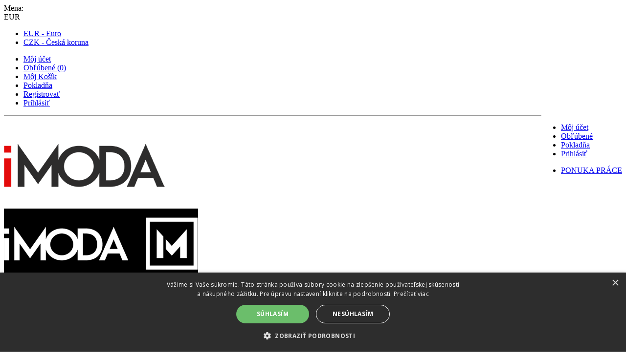

--- FILE ---
content_type: text/html; charset=UTF-8
request_url: https://www.imoda.sk/biele-lodicky-264023.html
body_size: 25982
content:
<!DOCTYPE html><!--[if lt IE 7 ]><html
lang="sk" id="top" class="no-js ie6"> <![endif]-->
<!--[if IE 7 ]><html
lang="sk" id="top" class="no-js ie7"> <![endif]-->
<!--[if IE 8 ]><html
lang="sk" id="top" class="no-js ie8"> <![endif]-->
<!--[if IE 9 ]><html
lang="sk" id="top" class="no-js ie9"> <![endif]-->
<!--[if (gt IE 9)|!(IE)]><!--><html
lang="sk" id="top" class="no-js"> <!--<![endif]--><head><meta
charset="utf-8"> <script type="text/javascript">function getCookie(name){if(document.cookie.length>0){c_start=document.cookie.indexOf(name+"=");if(c_start!=-1){c_start=c_start+name.length+1;c_end=document.cookie.indexOf(";",c_start);if(c_end==-1){c_end=document.cookie.length;}
return unescape(document.cookie.substring(c_start,c_end));}}
return"";}
function createCookie(name,value,days){var expires;if(days){var date=new Date();date.setTime(date.getTime()+(days*24*60*60*1000));expires="; expires="+date.toGMTString();}
else{expires="";}
document.cookie=name+"="+value+expires+"; path=/";}</script>  <script type="text/javascript">window._adftrack=Array.isArray(window._adftrack)?window._adftrack:(window._adftrack?[window._adftrack]:[]);window._adftrack.push({pm:2970489,pagename:encodeURIComponent('Product page'),divider:encodeURIComponent('|'),products:[{productid:'264023',step:1}]});(function(){var s=document.createElement('script');s.type='text/javascript';s.async=true;s.src='https://track.adform.net/serving/scripts/trackpoint/async/';var x=document.getElementsByTagName('script')[0];x.parentNode.insertBefore(s,x);})();</script> <noscript><p
style="margin:0;padding:0;border:0;">
<img
src="https://track.adform.net/Serving/TrackPoint/?pm=2970489&ADFPageName=Product%20page&ADFdivider=|" width="1" height="1" alt="" /></p>
</noscript>
 <script type='text/javascript'>function getQueryParams(qs){qs=qs.split('+').join(' ');var params={},tokens,re=/[?&]?([^=]+)=([^&]*)/g;while(tokens=re.exec(qs)){params[decodeURIComponent(tokens[1])]=decodeURIComponent(tokens[2]);}
return params;}
var query=getQueryParams(document.location.search);var vivChannel=""+getCookie('viv_channel_cookie');if(typeof vivChannel==='undefined'||vivChannel==''){vivChannel=((query.utm_medium=='affiliate')?'Affiliate':'Other');createCookie('viv_channel_cookie',vivChannel,1);}
if(!window.cj)window.cj={};cj.sitePage={enterpriseId:1565094,pageType:'productDetail',userId:'',emailHash:'',referringChannel:vivChannel,cartSubtotal:0.00,items:[]};</script> <script type='text/javascript'>(function(a,b,c,d){a='https://www.mczbf.com/tags/452333629970/tag.js';b=document;c='script';d=b.createElement(c);d.src=a;d.type='text/java'+c;d.async=true;d.id='cjapitag';a=b.getElementsByTagName(c)[0];a.parentNode.insertBefore(d,a)})();</script> 
 <script>(function(w,d,s,l,i){w[l]=w[l]||[];w[l].push({'gtm.start':new Date().getTime(),event:'gtm.js'});var f=d.getElementsByTagName(s)[0],j=d.createElement(s),dl=l!='dataLayer'?'&l='+l:'';j.async=true;j.src='https://www.googletagmanager.com/gtm.js?id='+i+dl;f.parentNode.insertBefore(j,f);})(window,document,'script','dataLayer','GTM-T24RTQS');</script> 
 <script type="text/javascript">window.smartlook||(function(d){var o=smartlook=function(){o.api.push(arguments)},h=d.getElementsByTagName('head')[0];var c=d.createElement('script');o.api=new Array();c.async=true;c.type='text/javascript';c.charset='utf-8';c.src='//rec.smartlook.com/recorder.js';h.appendChild(c);})(document);smartlook('init','4f852e28a6ab0799740c78011657f67bb0a1bd1d');</script> <script>window.dataLayer=window.dataLayer||[];dataLayer.push({'event':'page_category_identification','page.category.pageType':'product'});dataLayer.push({'event':'productDetails','ecommerce':{'currencyCode':'EUR','detail':{'products':[{'name':'Biele lodičky','id':'264023','category':'Topánky/Lodičky','brand':'iMODA','price':'23.72'}]}}});</script> <meta
http-equiv="Content-Type" content="text/html; charset=utf-8" /><title>Biele lodičky | iMODA.sk</title><meta
name="description" content="Dámske oblečenie, dámska móda, dámska obuv, šaty, plavky či slnečné okuliare. Už 13 rokov s Vami" /><meta
name="keywords" content="topánky, dámske oblečenie, obuv, šaty, dámska móda, slnečné okuliare, kabelky, móda, pánske oblečenie, pánska móda, čižmy, lodičky, tenisky, sandalky, spodné prádlo, spodná bielizeň," /><meta
name="robots" content="INDEX,FOLLOW" /><link
rel="icon" href="https://www.imoda.sk/media/favicon/stores/1/favicon_64x64.png" type="image/x-icon" /><link
rel="shortcut icon" href="https://www.imoda.sk/media/favicon/stores/1/favicon_64x64.png" type="image/x-icon" /><link
href="https://fonts.googleapis.com/css?family=Playfair+Display:400,700i&amp;subset=latin-ext" rel="stylesheet"><link
href="https://fonts.googleapis.com/css?family=Cabin:400,500,600,700&amp;subset=latin-ext" rel="stylesheet">
<!--[if lt IE 7]> <script type="text/javascript">var BLANK_URL='https://www.imoda.sk/js/blank.html';var BLANK_IMG='https://www.imoda.sk/js/spacer.gif';</script> <![endif]--><link
rel="stylesheet" type="text/css" href="https://www.imoda.sk/js/calendar/calendar-win2k-1.css?q=20241218" /><link
rel="stylesheet" type="text/css" href="https://www.imoda.sk/skin/frontend/etheme/custom/css/select2.min.css?q=20241218" media="all" /><link
rel="stylesheet" type="text/css" href="https://www.imoda.sk/skin/frontend/base/default/css/amasty/amlabel/amlabel.css?q=20241218" media="all" /><link
rel="stylesheet" type="text/css" href="https://www.imoda.sk/skin/frontend/base/default/css/amasty/ampromo/styles.css?q=20241218" media="all" /><link
rel="stylesheet" type="text/css" href="https://www.imoda.sk/skin/frontend/base/default/ekoim/allreviews/allreviews.css?q=20241218" media="all" /><link
rel="stylesheet" type="text/css" href="https://www.imoda.sk/skin/frontend/base/default/css/instagrampro.css?q=20241218" media="all" /><link
rel="stylesheet" type="text/css" href="https://www.imoda.sk/skin/frontend/base/default/css/font-awesome-4.7.0/css/font-awesome.css?q=20241218" media="all" /><link
rel="stylesheet" type="text/css" href="https://www.imoda.sk/skin/frontend/base/default/css/font-awesome-4.7.0/css/font-awesome.min.css?q=20241218" media="all" /><link
rel="stylesheet" type="text/css" href="https://www.imoda.sk/skin/frontend/base/default/notificationbar/font-awesome-4.7.0/css/font-awesome.css?q=20241218" media="all" /><link
rel="stylesheet" type="text/css" href="https://www.imoda.sk/skin/frontend/base/default/notificationbar/font-awesome-4.7.0/css/font-awesome.min.css?q=20241218" media="all" /><link
rel="stylesheet" type="text/css" href="https://www.imoda.sk/skin/frontend/base/default/notificationbar/css/notification.css?q=20241218" media="all" /><link
rel="stylesheet" type="text/css" href="https://www.imoda.sk/skin/frontend/base/default/notificationbar/css/countdown.css?q=20241218" media="all" /><link
rel="stylesheet" type="text/css" href="https://www.imoda.sk/skin/frontend/base/default/css/me/lff/lff.css?q=20241218" media="all" /><link
rel="stylesheet" type="text/css" href="https://www.imoda.sk/skin/frontend/base/default/css/mirasvit_searchindex.css?q=20241218" media="all" /><link
rel="stylesheet" type="text/css" href="https://www.imoda.sk/skin/frontend/base/default/css/plumrocket/sizechart/sizechart.css?q=20241218" media="all" /><link
rel="stylesheet" type="text/css" href="https://www.imoda.sk/skin/frontend/base/default/css/plumrocket/sizechart/sizechart-custom.css?q=20241218" media="all" /><link
rel="stylesheet" type="text/css" href="https://www.imoda.sk/skin/frontend/base/default/trm/promotional-popups/cssreset-context-min.css?q=20241218" media="all" /><link
rel="stylesheet" type="text/css" href="https://www.imoda.sk/skin/frontend/base/default/valdecode/cookielaw/css/cookielaw.css?q=20241218" media="all" /><link
rel="stylesheet" type="text/css" href="https://www.imoda.sk/skin/frontend/etheme/imoda/css/external/slick/slick.css?q=20241218" media="all" /><link
rel="stylesheet" type="text/css" href="https://www.imoda.sk/skin/frontend/etheme/imoda/css/external/slick/slick-theme.css?q=20241218" media="all" /><link
rel="stylesheet" type="text/css" href="https://www.imoda.sk/skin/frontend/etheme/imoda/css/external/perfect-scrollbar.min.css?q=20241218" media="all" /><link
rel="stylesheet" type="text/css" href="https://www.imoda.sk/skin/frontend/etheme/imoda/css/external/fonts/style.css?q=20241218" media="all" /><link
rel="stylesheet" type="text/css" href="https://www.imoda.sk/skin/frontend/etheme/imoda/css/bootstrap.css?q=20241218" media="all" /><link
rel="stylesheet" type="text/css" href="https://www.imoda.sk/skin/frontend/etheme/imoda/css/yourstore.css?q=20241218" media="all" /><link
rel="stylesheet" type="text/css" href="https://www.imoda.sk/skin/frontend/etheme/imoda/css/megamenu.css?q=20241218" media="all" /><link
rel="stylesheet" type="text/css" href="https://www.imoda.sk/skin/frontend/etheme/imoda/css/custom.css?q=20241218" media="all" /><link
rel="stylesheet" type="text/css" href="https://www.imoda.sk/skin/frontend/etheme/imoda/css/important.css?q=20241218" media="all" /><link
rel="stylesheet" type="text/css" href="https://www.imoda.sk/skin/frontend/etheme/imoda/css/colors/colors_imoda_sk.css?q=20241218" media="all" /><link
rel="stylesheet" type="text/css" href="https://www.imoda.sk/skin/frontend/base/default/css/amasty/ambannerslite/styles.css?q=20241218" media="all" /><link
rel="stylesheet" type="text/css" href="https://www.imoda.sk/skin/frontend/base/default/css/iwd/productvideo/video-js.css?q=20241218" media="all" /><link
rel="stylesheet" type="text/css" href="https://www.imoda.sk/skin/frontend/base/default/css/iwd/productvideo/style.css?q=20241218" media="all" /><link
rel="stylesheet" type="text/css" href="https://www.imoda.sk/skin/frontend/base/default/css/mesteru_insta/mesteru_insta.css?q=20241218" media="all" /><link
rel="stylesheet" type="text/css" href="https://www.imoda.sk/skin/frontend/base/default/css/mesteru_insta/lity.min.css?q=20241218" media="all" /><link
rel="stylesheet" type="text/css" href="https://www.imoda.sk/skin/frontend/base/default/css/plumrocket/estimateddelivery/estimateddelivery.css?q=20241218" media="all" /><link
rel="stylesheet" type="text/css" href="https://www.imoda.sk/skin/frontend/etheme/imoda/nwdthemes/revslider/public/assets/css/settings.css?q=20241218" media="all" /> <script type="text/javascript" src="https://www.imoda.sk/js/prototype/prototype.js?q=20241218"></script> <script type="text/javascript" src="https://www.imoda.sk/js/etheme/jquery-2.1.4.min.js?q=20241218"></script> <script type="text/javascript" src="https://www.imoda.sk/js/lib/jquery/noconflict.js?q=20241218"></script> <script type="text/javascript" src="https://www.imoda.sk/js/lib/ccard.js?q=20241218"></script> <script type="text/javascript" src="https://www.imoda.sk/js/prototype/validation.js?q=20241218"></script> <script type="text/javascript" src="https://www.imoda.sk/js/scriptaculous/builder.js?q=20241218"></script> <script type="text/javascript" src="https://www.imoda.sk/js/scriptaculous/effects.js?q=20241218"></script> <script type="text/javascript" src="https://www.imoda.sk/js/scriptaculous/dragdrop.js?q=20241218"></script> <script type="text/javascript" src="https://www.imoda.sk/js/scriptaculous/controls.js?q=20241218"></script> <script type="text/javascript" src="https://www.imoda.sk/js/scriptaculous/slider.js?q=20241218"></script> <script type="text/javascript" src="https://www.imoda.sk/js/varien/js.js?q=20241218"></script> <script type="text/javascript" src="https://www.imoda.sk/js/varien/form.js?q=20241218"></script> <script type="text/javascript" src="https://www.imoda.sk/js/mage/translate.js?q=20241218"></script> <script type="text/javascript" src="https://www.imoda.sk/js/mage/cookies.js?q=20241218"></script> <script type="text/javascript" src="https://www.imoda.sk/js/amasty/amlabel/amlabel_observer.js?q=20241218"></script> <script type="text/javascript" src="https://www.imoda.sk/js/amasty/amlabel/amlabel_height.js?q=20241218"></script> <script type="text/javascript" src="https://www.imoda.sk/js/amasty/ampromo/items.js?q=20241218"></script> <script type="text/javascript" src="https://www.imoda.sk/js/et/currencymanager/et_currencymanager_round.js?q=20241218"></script> <script type="text/javascript" src="https://www.imoda.sk/js/Ecomail/jquery/jquery.js?q=20241218"></script> <script type="text/javascript" src="https://www.imoda.sk/js/Ecomail/jquery/noconflict.js?q=20241218"></script> <script type="text/javascript" src="https://www.imoda.sk/js/iwd/all/iwd-jquery-2.1.3.min.js?q=20241218"></script> <script type="text/javascript" src="https://www.imoda.sk/js/iwd/all/modal.js?q=20241218"></script> <script type="text/javascript" src="https://www.imoda.sk/js/plumrocket/jquery-1.12.4.min.js?q=20241218"></script> <script type="text/javascript" src="https://www.imoda.sk/js/plumrocket/jquery-1.10.2.min.js?q=20241218"></script> <script type="text/javascript" src="https://www.imoda.sk/js/trm/utilities/cookie.js?q=20241218"></script> <script type="text/javascript" src="https://www.imoda.sk/js/trm/utilities/modalvideo.js?q=20241218"></script> <script type="text/javascript" src="https://www.imoda.sk/js/trm/utilities/promotionalpopups.js?q=20241218"></script> <script type="text/javascript" src="https://www.imoda.sk/js/webp/jquery.js?q=20241218"></script> <script type="text/javascript" src="https://www.imoda.sk/js/varien/product.js?q=20241218"></script> <script type="text/javascript" src="https://www.imoda.sk/js/varien/product_options.js?q=20241218"></script> <script type="text/javascript" src="https://www.imoda.sk/js/varien/configurable.js?q=20241218"></script> <script type="text/javascript" src="https://www.imoda.sk/js/calendar/calendar.js?q=20241218"></script> <script type="text/javascript" src="https://www.imoda.sk/js/calendar/calendar-setup.js?q=20241218"></script> <script type="text/javascript" src="https://www.imoda.sk/js/iwd/productvideo/video.js?q=20241218"></script> <script type="text/javascript" src="https://www.imoda.sk/js/iwd/productvideo/product-video.js?q=20241218"></script> <script type="text/javascript" src="https://www.imoda.sk/js/mesteru_insta/checkjquery.js?q=20241218"></script> <script type="text/javascript" src="https://www.imoda.sk/js/mesteru_insta/jquery.jcarousel-core.min.js?q=20241218"></script> <script type="text/javascript" src="https://www.imoda.sk/js/mesteru_insta/lity.min.js?q=20241218"></script> <script type="text/javascript" src="https://www.imoda.sk/js/mesteru_insta/script.js?q=20241218"></script> <script type="text/javascript" src="https://www.imoda.sk/js/nwdthemes/jquery-1.11.0.min.js?q=20241218"></script> <script type="text/javascript" src="https://www.imoda.sk/js/nwdthemes/jquery-migrate-1.2.1.min.js?q=20241218"></script> <script type="text/javascript" src="https://www.imoda.sk/js/nwdthemes/jquery.noconflict.js?q=20241218"></script> <script type="text/javascript" src="https://www.imoda.sk/skin/frontend/etheme/imoda/js/lib/modernizr.custom.min.js?q=20241218"></script> <script type="text/javascript" src="https://www.imoda.sk/skin/frontend/etheme/imoda/js/lib/selectivizr.js?q=20241218"></script> <script type="text/javascript" src="https://www.imoda.sk/skin/frontend/etheme/imoda/js/lib/matchMedia.js?q=20241218"></script> <script type="text/javascript" src="https://www.imoda.sk/skin/frontend/etheme/imoda/js/lib/matchMedia.addListener.js?q=20241218"></script> <script type="text/javascript" src="https://www.imoda.sk/skin/frontend/etheme/imoda/js/lib/enquire.js?q=20241218"></script> <script type="text/javascript" src="https://www.imoda.sk/skin/frontend/etheme/imoda/js/lib/jquery.cycle2.min.js?q=20241218"></script> <script type="text/javascript" src="https://www.imoda.sk/skin/frontend/etheme/imoda/js/lib/jquery.cycle2.swipe.min.js?q=20241218"></script> <script type="text/javascript" src="https://www.imoda.sk/skin/frontend/etheme/imoda/js/slideshow.js?q=20241218"></script> <script type="text/javascript" src="https://www.imoda.sk/skin/frontend/etheme/imoda/js/lib/imagesloaded.js?q=20241218"></script> <script type="text/javascript" src="https://www.imoda.sk/skin/frontend/etheme/imoda/js/minicart.js?q=20241218"></script> <script type="text/javascript" src="https://www.imoda.sk/skin/frontend/base/default/js/msrp.js?q=20241218"></script> <script type="text/javascript" src="https://www.imoda.sk/skin/frontend/etheme/imoda/js/msrp_rwd.js?q=20241218"></script> <script type="text/javascript" src="https://www.imoda.sk/skin/frontend/base/default/js/Ecomail/front.js?q=20241218"></script> <script type="text/javascript" src="https://www.imoda.sk/skin/frontend/base/default/notificationbar/js/notification.js?q=20241218"></script> <script type="text/javascript" src="https://www.imoda.sk/skin/frontend/base/default/notificationbar/js/countdown.js?q=20241218"></script> <script type="text/javascript" src="https://www.imoda.sk/skin/frontend/base/default/js/plumrocket/sizechart/sizechart.js?q=20241218"></script> <script type="text/javascript" src="https://www.imoda.sk/skin/frontend/etheme/imoda/js/external/noconflict.js?q=20241218"></script> <script type="text/javascript" src="https://www.imoda.sk/skin/frontend/etheme/imoda/js/external/bootstrap.min.js?q=20241218"></script> <script type="text/javascript" src="https://www.imoda.sk/skin/frontend/etheme/imoda/js/external/jquery-ui.min.js?q=20241218"></script> <script type="text/javascript" src="https://www.imoda.sk/skin/frontend/etheme/imoda/js/external/slick.min.js?q=20241218"></script> <script type="text/javascript" src="https://www.imoda.sk/skin/frontend/etheme/imoda/js/external/countdown/jquery.plugin.min.js?q=20241218"></script> <script type="text/javascript" src="https://www.imoda.sk/skin/frontend/etheme/imoda/js/external/countdown/jquery.countdown.min.js?q=20241218"></script> <script type="text/javascript" src="https://www.imoda.sk/skin/frontend/etheme/imoda/js/external/velocity.min.js?q=20241218"></script> <script type="text/javascript" src="https://www.imoda.sk/skin/frontend/etheme/imoda/js/external/perfect-scrollbar.jquery.min.js?q=20241218"></script> <script type="text/javascript" src="https://www.imoda.sk/skin/frontend/etheme/imoda/js/external/TonyMenu.js?q=20241218"></script> <script type="text/javascript" src="https://www.imoda.sk/skin/frontend/etheme/imoda/js/custom.js?q=20241218"></script> <script type="text/javascript" src="https://www.imoda.sk/skin/frontend/base/default/js/iwd/productvideo/view.js?q=20241218"></script> <script type="text/javascript" src="https://www.imoda.sk/skin/frontend/etheme/imoda/js/configurableswatches/product-media.js?q=20241218"></script> <script type="text/javascript" src="https://www.imoda.sk/skin/frontend/etheme/imoda/?q=20241218"></script> <script type="text/javascript" src="https://www.imoda.sk/skin/frontend/base/default/js/plumrocket/estimateddelivery/configurable.js?q=20241218"></script> <script type="text/javascript" src="https://www.imoda.sk/skin/frontend/etheme/imoda/nwdthemes/revslider/public/assets/js/jquery.themepunch.tools.min.js?q=20241218"></script> <script type="text/javascript" src="https://www.imoda.sk/skin/frontend/etheme/imoda/nwdthemes/revslider/public/assets/js/jquery.themepunch.revolution.min.js?q=20241218"></script> <script type="text/javascript" src="https://www.imoda.sk/js/scommerce/require_jquery.js?q=20241218" data-group="js001"></script> <script type="text/javascript" src="https://www.imoda.sk/js/scommerce/gtmpromotion.js?q=20241218" data-group="js001"></script> <link
rel="stylesheet" href="//fonts.googleapis.com/css?family=Ubuntu:300,300italic,400,400italic,500,500italic,700,700italic" /><link
rel="canonical" href="https://www.imoda.sk/biele-lodicky-264023.html" /><link
rel="stylesheet" href="//maxcdn.bootstrapcdn.com/font-awesome/4.2.0/css/font-awesome.min.css" />
<!--[if  (lte IE 8) & (!IEMobile)]><link
rel="stylesheet" type="text/css" href="https://www.imoda.sk/skin/frontend/etheme/imoda/css/styles-ie8.css?q=20241218" media="all" />
<![endif]--> <script type="text/javascript">Mage.Cookies.path='/';Mage.Cookies.domain='.www.imoda.sk';Mage.Cookies.secure=false;</script> <meta
name="viewport" content="initial-scale=1.0, width=device-width" /> <script type="text/javascript">optionalZipCountries=["HK","MO","PA","IE"];</script> <script type="text/javascript"  src="https://www.imoda.sk/js/phone/intlTelInput.js"></script> <link
rel="stylesheet" type="text/css" href="https://www.imoda.sk/js/phone/intlTelInput.css" /> <script type="text/javascript" id="telephone_script" data-dial-code="yes" data-fax="" data-default-country="SK" data-custom-field=""  src="https://www.imoda.sk/js/phone/phone.js"></script> <script type="text/javascript">etCurrencyManagerJsConfig={"precision":2,"position":32,"display":2,"zerotext":"","excludecheckout":"0","cutzerodecimal":"0","cutzerodecimal_suffix":",-","min_decimal_count":"2"};try{extendProductConfigformatPrice();}catch(e){}</script> 
<noscript><iframe
src="https://www.googletagmanager.com/ns.html?id=GTM-T24RTQS" height="0" width="0" style="display:none;visibility:hidden"></iframe></noscript>
 <script>jQuery(document).ready(function(e){jQuery('body').css('margin-top',jQuery('.store-notice.top').height());jQuery('body').css('margin-bottom',jQuery('.store-notice.bottom').height());jQuery('.btnMailing').click(function(){emailText=jQuery('#notificationbarEmail').val();Nerror=jQuery('.notification-err');if(jQuery.trim(emailText).length==0){erromsg("You can't Leave Email Empty.");}
else{if(validateEmail(emailText)){jQuery('.notification-loading').show();jQuery('.notification-loading').css("display","inline");jQuery('.btnMailing').hide();jQuery.ajax({url:"https://www.imoda.sk/notificationbar/subscriber/index/",type:'POST',data:{email:emailText},dataType:"json",success:function(data){erromsg(data);},error:function(data){console.log('Error :'.data);},complete:function(){jQuery('.notification-loading').hide();jQuery('.btnMailing').show();}});}
else{Nerror.text("Invalid Email address");}}});function validateEmail(sEmail){var filter=/^([\w-\.]+)@((\[[0-9]{1,3}\.[0-9]{1,3}\.[0-9]{1,3}\.)|(([\w-]+\.)+))([a-zA-Z]{2,4}|[0-9]{1,3})(\]?)$/;if(filter.test(sEmail)){return true;}
else{return false;}}
function erromsg(err){jQuery('.notification-err').text(err);jQuery('#notificationbarEmail').val('');jQuery(".notification-err").show().delay(4000).fadeOut();}});</script><style>.pschart-sizechart-link{border:1px solid #707070;background:#fff;background-image:url(https://www.imoda.sk/media/sizechart/icon/websites/1/ico_1.png);color:#636363}.pschart-sizechart-link:hover{color:#636363}</style> <script type="text/javascript">window.dataLayer=window.dataLayer||[];dataLayer.push({'event':'fireRemarketingTag_product','google_tag_params':{ecomm_pagetype:"product",ecomm_prodid:"264023",ecomm_totalvalue:23.72,ecomm_name:"Biele lodi\u010dky",ecomm_pvalue:23.72}});</script> <script>window.dataLayer=window.dataLayer||[];dataLayer.push({'ecommerce':{'detail':{'actionField':{'list':'Category - NOVÝ TOVAR'},'products':[{'name':'Biele lodičky','id':'264023','price':23.715,'brand':'iMODA','category':'NOVÝ TOVAR',}]}}});</script> <script>function manipulationOfCart(product,type,list){if(list==undefined){list='Category - '+product.category}
if(type=='add'){dataLayer.push({'event':'addToCart','ecommerce':{'currencyCode':'EUR','add':{'actionField':{'list':list},'products':[{'name':product.name,'id':product.id,'price':product.price,'brand':product.brand,'category':product.category,'quantity':product.qty,'list':list}]}}});}
else if(type=='remove'){dataLayer.push({'event':'removeFromCart','ecommerce':{'currencyCode':'EUR','remove':{'actionField':{'list':list},'products':[{'name':product.name,'id':product.id,'price':product.price,'brand':product.brand,'category':product.category,'quantity':product.qty,'list':list}]}}});}}</script>  <script>(function(w,d,s,l,i){w[l]=w[l]||[];w[l].push({'gtm.start':new Date().getTime(),event:'gtm.js'});var f=d.getElementsByTagName(s)[0],j=d.createElement(s),dl=l!='dataLayer'?'&l='+l:'';j.async=true;j.src='//www.googletagmanager.com/gtm.js?id='+i+dl;f.parentNode.insertBefore(j,f);})(window,document,'script','dataLayer','GTM-T24RTQS');</script> <style type="text/css">@import url(https://fonts.googleapis.com/css?family=Oswald);@import url(https://fonts.googleapis.com/css?family=Open+Sans:400italic,400,700,800);.tp-caption a{color:#ff7302;text-shadow:none;-webkit-transition:all .2s ease-out;-moz-transition:all .2s ease-out;-o-transition:all .2s ease-out;-ms-transition:all .2s ease-out}.tp-caption a:hover{color:#ffa902}.tp-caption a{color:#ff7302;text-shadow:none;-webkit-transition:all .2s ease-out;-moz-transition:all .2s ease-out;-o-transition:all .2s ease-out;-ms-transition:all .2s ease-out}.tp-caption a:hover{color:#ffa902}.tp-caption.big_caption_3,.tp-caption.big_caption_2,.tp-caption.big_caption_4,.tp-caption.big_caption_5,.tp-caption.big_caption_6,.tp-caption.big_caption_7,.tp-caption.big_caption_8,.tp-caption.big_caption_9,.tp-caption.big_caption_10,.tp-caption.big_caption_11,.tp-caption.big_caption_12,.tp-caption.big_caption_13,.tp-caption.big_caption_3_white,.tp-caption.big_caption_2_white,.tp-caption.big_caption_4_white{position:absolute;color:#e14f4f;text-shadow:none;font-size:80px;line-height:80px;font-family:"Oswald";border-width:0;border-style:none}.tp-caption.big_caption_2,.tp-caption.big_caption_2_white{font-size:48px}.tp-caption.big_caption_4,.tp-caption.big_caption_4_white{font-size:124px;color:#fff}.tp-caption.big_caption_5{font-size:120px;color:#94bb54;font-weight:800}.tp-caption.big_caption_6{font-size:84px;color:#94bb54;font-weight:800}.tp-caption.big_caption_7{font-size:50px;color:#333;font-weight:800}.tp-caption.big_caption_8{font-size:24px;color:#fff;font-family:"Open Sans"}.tp-caption.big_caption_9{font-size:100px;color:#fff !important}.tp-caption.big_caption_10{font-size:55px;color:#2a2b2c;font-weight:bold}.tp-caption.big_caption_11{font-size:100px;color:#fff}.tp-caption.big_caption_12{font-size:200px;color:#94bb54;font-weight:800}.tp-caption.big_caption_13{font-size:24px;color:#aaa;font-family:"Open Sans"}.tp-caption.handwriting,.tp-caption.handwriting_white{position:absolute;color:#fff;text-shadow:none;font-size:144px;line-height:44px;font-family:"Dancing Script";padding:15px 40px 15px 40px;margin:0;border-width:0;border-style:none}.tp-caption.store_button a{position:absolute;color:#fff;text-shadow:none;font-size:18px;line-height:18px;font-weight:bold;font-family:"Open Sans";padding:20px 35px 20px 35px !important;margin:0;cursor:pointer;background:#1abc9c;border-radius:5px;border-bottom:4px solid #16a085}.tp-caption.store_button_white a{position:absolute;color:#fff;text-shadow:none;font-size:14px;font-weight:normal;padding:10px 20px !important;background:#379bde;border-bottom:4px solid #2980b9;border-radius:5px}.tp-caption.store_button_white a:hover{background:#2980b9;border-bottom:4px solid #379bde}.tp-caption.store_button a,.tp-caption.store_button_white a{color:#fff !important}.tp-caption.store_button_white a{color:#fff !important}.tp-caption a{color:#ff7302;text-shadow:none;-webkit-transition:all .2s ease-out;-moz-transition:all .2s ease-out;-o-transition:all .2s ease-out;-ms-transition:all .2s ease-out}.tp-caption a:hover{color:#ffa902}.tp-caption.big_caption_3_white,.tp-caption.big_caption_2_white,.tp-caption.big_caption_4_white,.tp-caption.handwriting_white{color:#fff}.tp-caption a{color:#ff7302;text-shadow:none;-webkit-transition:all .2s ease-out;-moz-transition:all .2s ease-out;-o-transition:all .2s ease-out;-ms-transition:all .2s ease-out}.tp-caption a:hover{color:#ffa902}.tp-caption a{color:#ff7302;text-shadow:none;-webkit-transition:all .2s ease-out;-moz-transition:all .2s ease-out;-o-transition:all .2s ease-out;-ms-transition:all .2s ease-out}.tp-caption a:hover{color:#ffa902}</style><script type="text/javascript">var Translator=new Translate({"Please select an option.":"Vyberte pros\u00edm niektor\u00fa mo\u017enos\u0165.","This is a required field.":"Toto pole je povinn\u00e9.","Please enter a valid number in this field.":"Do tohto po\u013ea zadajte pros\u00edm platn\u00e9 \u010d\u00edslo.","Please use only letters (a-z), numbers (0-9) or underscore(_) in this field, first character should be a letter.":"Pre toto pole pou\u017e\u00edvajte pros\u00edm iba p\u00edsmen\u00e1 (a-z), \u010d\u00edslice (0-9) alebo podtrhovn\u00edk (_), prv\u00fd znak mus\u00ed by\u0165 p\u00edsmeno.","Please enter a valid phone number. For example (123) 456-7890 or 123-456-7890.":"Zadajte pros\u00edm platn\u00e9 telef\u00f3nne \u010d\u00edslo, napr\u00edklad +421 903 123456.","Please enter a valid date.":"Zadajte pros\u00edm platn\u00fd d\u00e1tum.","Please enter a valid email address. For example johndoe@domain.com.":"Zl\u00e9 zadan\u00e1 e-mailov\u00e1 adresa. (skontrolujte, \u010di sa v mailovej adrese nenach\u00e1dzaj\u00fa ve\u013ek\u00e9 p\u00edsmen\u00e1, medzery, medzera na konci, alebo nepovolen\u00e9 znaky).","Please enter more characters or clean leading or trailing spaces.":"Zadajte aspo\u0148 6 znakov, alebo vyma\u017ete pr\u00edpadn\u00fa medzeru na za\u010diatku alebo na konci.","Please make sure your passwords match.":"Uistite sa pros\u00edm, \u017ee sa hesl\u00e1 zhoduj\u00fa.","Please enter a valid URL. For example http:\/\/www.example.com or www.example.com":"Zadajte pros\u00edm platn\u00e9 URL, napr\u00edklad http:\/\/www.vzor.com alebo www.vzor.com","Please enter a valid social security number. For example 123-45-6789.":"Zadajte pros\u00edm platn\u00e9 \u010d\u00edslo soci\u00e1lneho poistenia, napr\u00edklad 123-45-6789","Please enter a valid zip code. For example 90602 or 90602-1234.":"Zadajte pros\u00edm platn\u00e9 PS\u010c, na pr\u00edklad 90602.","Please enter a valid zip code.":"Zadajte pros\u00edm platn\u00e9 PS\u010c.","Please use this date format: dd\/mm\/yyyy. For example 17\/03\/2006 for the 17th of March, 2006.":"Pou\u017e\u00edvajte pros\u00edm tento form\u00e1t d\u00e1tumu: dd\/mm\/rrrr. Napr\u00edklad 17\/03\/2006 pre 17. marec 2006.","Please enter a valid $ amount. For example $100.00.":"Zadajte pros\u00edm platn\u00fa sumu, napr\u00edklad $100.00.","Please select one of the above options.":"Vyberte pros\u00edm jednu z horeuveden\u00fdch mo\u017enost\u00ed.","Please select one of the options.":"Vyberte pros\u00edm jednu z mo\u017enost\u00ed.","Please select State\/Province.":"Vyberte pros\u00edm \u0161t\u00e1t\/provinciu.","Please enter a number greater than 0 in this field.":"Do tohto po\u013ea zadajte pros\u00edm \u010d\u00edslo vy\u0161\u0161ie ne\u017e 0.","Please enter a valid credit card number.":"Zadajte pros\u00edm platn\u00e9 \u010d\u00edslo kreditnej karty.","Text length does not satisfy specified text range.":"Zadajte pros\u00edm telef\u00f3nne \u010d\u00edslo.","Please wait, loading...":"\u010cakajte pros\u00edm, nahr\u00e1vam....","Complete":"Dokon\u010di\u0165","Add to Cart":"Prida\u0165 do ko\u0161\u00edka","In Stock":"Na sklade","Out of Stock":"Nie je na sklade"});</script><script type="text/javascript" src="https://www.imoda.sk/skin/frontend/etheme/imoda/js/app.js?t=1768999324-v1"></script> <link
rel="preload" href="https://www.imoda.sk/skin/frontend/etheme/imoda/css/external/fonts/fonts/MaterialIcons-Regular.woff2" as="font" type="font/woff2" crossorigin><link
rel="preload" href="https://www.imoda.sk/skin/frontend/etheme/imoda/css/external/fonts/fonts/fontawesome-webfont.woff2?v=4.4.0" as="font" type="font/woff2" crossorigin><meta
name="google-site-verification" content="-mSp7PQQU2Qw21clFm6RA6GrxxP3maXi0KXy5BCJrwg" /> <script src="//rum-static.pingdom.net/pa-63be89e3405b1d001100184c.js" async></script> <script>!function(e,n,t,i,o,r){var a=4e3,c="xnpe_async_hide";function s(e){return e.reduce((function(e,n){return e[n]=function(){e._.push([n.toString(),arguments])},e}),{_:[]})}function m(e,n,t){var i=t.createElement(n);i.src=e;var o=t.getElementsByTagName(n)[0];return o.parentNode.insertBefore(i,o),i}r.target=r.target||"https://api.exponea.com",r.file_path=r.file_path||r.target+"/js/exponea.min.js",e[t]=s(["anonymize","initialize","identify","update","track","trackLink","trackEnhancedEcommerce","getHtml","showHtml","showBanner","showWebLayer","ping","getAbTest","loadDependency","getRecommendation","reloadWebLayers"]),e[t].notifications=s(["isAvailable","isSubscribed","subscribe","unsubscribe"]),e[t].snippetVersion="v2.1.0",function(e,n,t){e[n]["_"+t]={},e[n]["_"+t].nowFn=e[t]&&e[t].now?e[t].now.bind(e[t]):Date.now,e[n]["_"+t].snippetStartTime=e[n]["_"+t].nowFn()}(e,t,"performance"),function(e,n,t,i,o,r){e[o]={sdk:e[i],sdkObjectName:i,skipExperiments:!!t.new_experiments,sign:t.token+"/"+(r.exec(n.cookie)||["","new"])[1],path:t.target}}(e,n,r,t,o,RegExp("__exponea_etc__"+"=([\w-]+)")),function(e,n,t){m(e.file_path,n,t)}(r,i,n),function(e,n,t,i,o,r,s){if(e.new_experiments){!0===e.new_experiments&&(e.new_experiments={});var p=e.new_experiments.hide_class||c,u=e.new_experiments.timeout||a,_=encodeURIComponent(r.location.href.split("#")[0]),l=e.target+"/webxp/"+n+"/"+r[t].sign+"/modifications.min.js?http-referer="+_+"&timeout="+u+"ms";"sync"===e.new_experiments.mode&&r.localStorage.getItem("__exponea__sync_modifications__")?function(e,n,t,i,o){t[o][n]="<"+n+' src="'+e+'"></'+n+">",i.writeln(t[o][n]),i.writeln("<"+n+">!"+o+".init && document.writeln("+o+"."+n+'.replace("/'+n+'/", "/'+n+'-async/").replace("><", " async><"))</'+n+">")}(l,n,r,s,t):function(e,n,t,i,o,r,a,c){r.documentElement.classList.add(e);var s=m(t,i,r);function p(){o[c].init||m(t.replace("/"+i+"/","/"+i+"-async/"),i,r)}function u(){r.documentElement.classList.remove(e)}s.onload=p,s.onerror=p,o.setTimeout(u,n),o[a]._revealPage=u}(p,u,l,n,r,s,o,t)}}(r,i,o,0,t,e,n),function(e,n,t){e[n].start=function(i){i&&Object.keys(i).forEach((function(e){return t[e]=i[e]})),e[n].initialize(t)}}(e,t,r)}(window,document,"exponea","script","webxpClient",{target:"https://api.exponea.com",token:"ea9af0b4-cd54-11e8-916e-0a580a207682",experimental:{non_personalized_weblayers:true},track:{visits:false,google_analytics:false}});exponea.start();</script> <script type="text/javascript">var addToCartCookie=getCookie('exponea_addtocart');if(parseInt(addToCartCookie)){setTimeout(function(){exponea.track('cart_update',{'items':[],'action':"add",'item_id':"",'item_price':"0.00",'item_name':"",'category_name':"",'item_quantity':"0",'total_price':"",'total_quantity':"0"});},3000);createCookie('exponea_addtocart','0',14);}</script> <meta
property="og:title" content="Biele lodičky" /><meta
property="og:type" content="product" /><meta
property="og:image" content="https://www.imoda.sk/media/catalog/product/cache/1/small_image/200x200/f10df527fbfd2638c5815f9b42994ec8/i/m/importedphoto.762209393.987785_resize/biele-lodicky-264023-25.jpeg" /><meta
property="og:url" content="https://www.imoda.sk/biele-lodicky-264023.html" /><meta
property="og:description" content="" /><meta
property="og:site_name" content="Slovak - iModa" /><style type="text/css">#amasty_recaptcha_0.fieldset{margin-bottom:50px}.store-notice.top{z-index:9999 !important;position:absolute !important}.catalog-product-view .product-info__availability.pull-right{float:right !important}.checkout-onepage-index #billing-new-address-form .amscheckout-password{float:left !important}#header.header-layout-06 .link-inline{margin-top:0}.instamo-ro .store-notice .close{top:-2px}.instamo-ro .icon-person::before{background-image:url('/skin/frontend/etheme/imoda/images/icon-person@2x.png') !important}.back-soon{text-align:right !important}.btn.btn--ys.btn--xl.btn-cart span.icon.icon-shopping_basket{display:flex;width:100%;height:100%;top:0;padding:0;justify-content:center;align-items:center}.btn.btn--ys.btn--xl.btn-cart span.icon.icon-shopping_basket::before{top:0 !important;left:0 !important}#product-options-wrapper .validation-advice{background-color:#ffd3d3 !important;font-size:14px !important;padding:6px 20px !important;float:right !important;color:red !important}@media(max-width:1025px){[data-tm-dir="row"] .TonyM__panel>li>a{padding-left:10px;padding-right:10px}}@media(max-width:767px){.catalog-product-view .product-info__availability.pull-right{float:right !important;margin-top:-32px !important}#product-attribute-specs-table .break-words{width:300px;word-wrap:break-word;display:inline-block}.catalog-product-view .row.content.product-essential-data{display:flex;flex-direction:column}.catalog-product-view .row.content.product-essential-data .collateral-attributes{order:2}.catalog-product-view .row.content.product-essential-data .collateral-social-media{order:3}.catalog-product-view .row.content.product-essential-data .collateral-upsell{order:1}}@media(max-width:480px){.catalog-product-view .product-info__availability.pull-right{float:right !important;margin-top:-32px !important}#product-attribute-specs-table .break-words{width:150px;word-wrap:break-word;display:inline-block}}.carousel-products .slick-list{margin-bottom:0 !important;padding-bottom:0 !important;min-height:530px}.only-mobile{display:none}.content{margin-top:20px}.product{padding-bottom:20px}@media(max-width:1024px){.carousel-products .slick-list{min-height:470px}.only-mobile{display:block}.only-desktop{display:none}}</style> <script>var _smartsupp=_smartsupp||{};_smartsupp.key='7bd188fa83068afd8ab264a36a744b4fa6605bf6';window.smartsupp||(function(d){var s,c,o=smartsupp=function(){o._.push(arguments)};o._=[];s=d.getElementsByTagName('script')[0];c=d.createElement('script');c.type='text/javascript';c.charset='utf-8';c.async=true;c.src='//www.smartsuppchat.com/loader.js?';s.parentNode.insertBefore(c,s);})(document);</script> <script>smartsupp('group','Dlgj9XHuso');</script> </head><body
class=" catalog-product-view catalog-product-view product-biele-lodicky imoda-sk"><div
id="loader-wrapper"><div
id="loader"><div
class="dot"></div><div
class="dot"></div><div
class="dot"></div><div
class="dot"></div><div
class="dot"></div><div
class="dot"></div><div
class="dot"></div><div
class="dot"></div></div></div> <script>var excludedbrowsers="";var previewid="";var modalcolor="#FFFFFF";var modalopacity=0.5;var fadeoutduration=.5;var fadeinduration=.5;var modalclickclose=0;var loadpopupurl="https://www.imoda.sk/promotionalpopup/index/loadpopup/";var viewpopupurl="https://www.imoda.sk/promotionalpopup/index/view/";var conversionpopupurl="https://www.imoda.sk/promotionalpopup/index/conversion/";var basemediaurl="https://www.imoda.sk/media/";var disablepopupbelow="";var popupcookieconfigpath="/";var popupgaeventcategory="";var popupgavieweventaction="";var popupgaconversioneventaction="";var popupSendToAnalytics="None";initExitPopupTimer(1000)</script> <div
id="popupstyles"></div><div
id="magentoPopupContainer"></div>
<noscript><iframe
src="//www.googletagmanager.com/ns.html?id=GTM-T24RTQS"
height="0" width="0" style="display:none;visibility:hidden"></iframe></noscript> <script type="text/javascript">var google_tag_params={ecomm_prodid:"264023",ecomm_pagetype:"product",ecomm_totalvalue:19.28,dynx_itemid:"264023",dynx_pagetype:"offerdetail",dynx_totalvalue:19.28};var google_conversion_id=819916847;var google_custom_params=google_tag_params;var google_remarketing_only=true;</script> <script type="text/javascript" src="//www.googleadservices.com/pagead/conversion.js"></script> <noscript><div
style="display:inline;">
<img
height="1" width="1" style="border-style:none;" alt="" src="//googleads.g.doubleclick.net/pagead/viewthroughconversion/819916847/?value=0&amp;guid=ON&amp;script=0&amp;data=ecomm_prodid%3D264023%3Becomm_pagetype%3Dproduct%3Becomm_totalvalue%3D19.28%3Bdynx_itemid%3D264023%3Bdynx_pagetype%3Dofferdetail%3Bdynx_totalvalue%3D19.28"/></div>
</noscript><div
class="wrapper"><div
class="page"><div
class="header-wrapper"><header
id="header" class="header-layout-06"><div
class="container"><div
class="row"><div
class="col-sm-3 col-md-3 col-lg-3 col-xl-3"><div
class="settings"><div
class="currency dropdown text-right"><div
class="dropdown-label hidden-sm hidden-xs">Mena:</div>
<a
class="dropdown-toggle" data-toggle="dropdown"> EUR<span
class="caret"></span></a><ul
class="dropdown-menu dropdown-menu--xs-full"><li>
<a
class="selected" href="https://www.imoda.sk/directory/currency/switch/currency/EUR/uenc/aHR0cHM6Ly93d3cuaW1vZGEuc2svYmllbGUtbG9kaWNreS0yNjQwMjMuaHRtbA,,/" title="EUR">EUR - Euro</a></li><li>
<a
href="https://www.imoda.sk/directory/currency/switch/currency/CZK/uenc/aHR0cHM6Ly93d3cuaW1vZGEuc2svYmllbGUtbG9kaWNreS0yNjQwMjMuaHRtbA,,/" title="CZK">CZK - Česká koruna</a></li></ul></div></div></div><div
class="col-sm-9 col-md-9 col-lg-9 col-xl-9 text-right"><div
class="account link-inline hidden mobile-menu-on"><div
class="dropdown text-right">
<a
class="dropdown-toggle" data-toggle="dropdown">
<span
class="icon icon-person"></span>
</a><ul
class="dropdown-menu dropdown-menu--xs-full"><li
class="first" ><a
href="https://www.imoda.sk/customer/account/" title="Môj účet" >Môj účet</a></li><li ><a
href="https://www.imoda.sk/wishlist/" title="<span class='hd-mobile'>Obľúbené</span> <span><span
class='hidden-n'>(</span><span
class='c-item'>0</span><span
class='hidden-n'>)</span></span>" ><span
class='hd-mobile'>Obľúbené</span> <span><span
class='hidden-n'>(</span><span
class='c-item'>0</span><span
class='hidden-n'>)</span></span></a></li><li ><a
href="https://www.imoda.sk/checkout/cart/" title="Môj Košík" class="top-link-cart">Môj Košík</a></li><li ><a
href="https://www.imoda.sk/checkout/" title="Pokladňa" class="top-link-checkout">Pokladňa</a></li><li ><a
href="https://www.imoda.sk/customer/account/create/" title="Registrovať" >Registrovať</a></li><li
class=" last" ><a
href="https://www.imoda.sk/customer/account/login/" title="Prihlásiť" >Prihlásiť</a></li></ul></div></div><div
class="account-row-list pull-right mobile-menu-off"><ul><li><a
href="https://www.imoda.sk/customer/account/"><span
class="icon icon-person"></span>Môj účet</a></li><li><a
href="https://www.imoda.sk/wishlist/"><span
class="icon icon-favorite_border"></span>Obľúbené</a></li><li
class="hide-mobile"><a
href="https://www.imoda.sk/checkout/"><span
class="icon icon-done_all"></span>Pokladňa</a></li><li
class="hide-mobile"><a
href="https://www.imoda.sk/customer/account/login/"><span
class="icon icon-lock"></span>Prihlásiť</a></li><li
class="top-bar-custom-content"><p><a
href="/praca">PONUKA PR&Aacute;CE</a></p></li></ul></div></div></div><hr
class="mobile-menu-off"></div><div
class="container"><div
class="row"><div
class="col-xl-12">
<a
href="https://www.imoda.sk/" class="logo img-responsive"><p><img
alt="imoda.sk" src="https://www.imoda.sk/media/wysiwyg/imoda-logo-new3_3.png" /></p>                    </a></div></div><div
class="row"><div
class="col-xl-7 col-lg-push-12 text-center"><div
class="stuck-nav"><div
class="container"><div
class="col-stuck-menu flex-align"><div
class="stuck-navbar-logo">
<a
href="https://www.imoda.sk/" class="logo img-responsive"><p><img
src="https://www.imoda.sk/media/wysiwyg/M-logo-5-m.png" /></p>										</a></div><div
class="stuck-search">
<a
href="#" class="search__open"><span
class="icon icon-search"></span></a><div
style="display:none;" id="stuck-search"><div
class="search link-inline
">
<a
href="#" class="search__open"><span
class="icon icon-search"></span></a><div
class="search-dropdown"><form
id="search_mini_form" action="https://www.imoda.sk/catalogsearch/result/" method="get"><div
class="input-outer">
<input
id="search" type="text" name="q" value="" class="input-text" maxlength="128" />
<button
type="submit" onclick="callExponeaSearch();" title="Vyhľadávanie" class="icon icon-search"></button></div>
<a
href="#" class="search__close"><span
class="icon icon-close"></span></a><div
id="search_autocomplete" class="search-autocomplete"></div> <script type="text/javascript">var searchForm=new Varien.searchForm('search_mini_form','search','Search...');searchForm.initAutocomplete('https://www.imoda.sk/catalogsearch/ajax/suggest/','search_autocomplete');</script> </form></div></div> <script type="text/javascript">function callExponeaSearch(){exponea.track('search',{'query':jQuery('#search').val(),'results_count':0,'exact_match':false});}</script> </div></div><nav
class="navbar"><div
class="header-menu"><div
class="col-xs-2 visible-mobile-menu-on"><div
class="expand-nav compact-hidden">
<a
href="#off-canvas-menu" class="off-canvas-menu-toggle"><div
class="navbar-toggle">
<span
class="icon-bar"></span>
<span
class="icon-bar"></span>
<span
class="icon-bar"></span>
<span
class="menu-text">Menu</span></div>
</a></div></div><nav
class="TonyM TonyM--header"
data-tm-dir="row"
data-tm-mob="true"
data-tm-cont=".stuck-nav"
data-tm-anm="emersion"><ul
class="TonyM__panel"><li
class="TonyM__close">
<a
href="#">ZATVORIŤ</a></li><li>
<a
href="https://www.imoda.sk/novinky.html"><span
class="act-underline">
NOVINKY
</span></a><div
class="TonyM__mm"
data-tm-w="1170"
data-tm-a-v="menu-bottom"
data-tm-a-h="item-left"><div
class="TonyM__bx-out-c"><div
class="TonyM__bx-c TonyM--gr12-c12"><div
class="TonyM__bx-in-c"><ul
class="TonyM__list  TonyM--gr2-in"><li
class="TonyM__ttl">
<a
href="https://www.imoda.sk/novinky/novy-tovar.html">
NOVÝ TOVAR
</a></li><li
class="TonyM__ttl">
<a
href="https://www.imoda.sk/novinky/bestsellery.html">
BESTSELLERY
</a></li><li
class="TonyM__ttl">
<a
href="https://www.imoda.sk/novinky/vypredaj.html">
VÝPREDAJ
</a></li><li
class="TonyM__ttl">
<a
href="https://www.imoda.sk/novinky/akcia-tyzdna.html">
AKCIA TÝŽDŇA
</a></li></ul></div></div></div></div></li><li>
<a
href="https://www.imoda.sk/influenceri.html"><span
class="act-underline">
Influenceri
</span></a></li><li>
<a
href="https://www.imoda.sk/topanky.html"><span
class="act-underline">
Topánky
</span></a><div
class="TonyM__mm"
data-tm-w="1170"
data-tm-a-v="menu-bottom"
data-tm-a-h="item-left"><div
class="TonyM__bx-out-c"><div
class="TonyM__bx-c TonyM--gr12-c12"><div
class="TonyM__bx-in-c"><ul
class="TonyM__list  TonyM--gr2-in"><li
class="TonyM__ttl">
<a
href="https://www.imoda.sk/topanky/lodicky.html">
Lodičky
</a></li><li
class="TonyM__ttl">
<a
href="https://www.imoda.sk/topanky/sandale.html">
Sandále
</a></li><li
class="TonyM__ttl">
<a
href="https://www.imoda.sk/topanky/letna-obuv.html">
Letné sandále
</a></li><li
class="TonyM__ttl">
<a
href="https://www.imoda.sk/topanky/slapky.html">
Šľapky
</a></li><li
class="TonyM__ttl">
<a
href="https://www.imoda.sk/topanky/balerinky.html">
Balerínky
</a></li><li
class="TonyM__ttl">
<a
href="https://www.imoda.sk/topanky/tenisky.html">
Tenisky
<span
class="TonyM__label" style="background-color:#e63918!important">BEST</span>
</a><ul
class="level1"><li>
<a
href="https://www.imoda.sk/topanky/tenisky/nizke-tenisky.html">
Nízke tenisky
</a></li><li>
<a
href="https://www.imoda.sk/topanky/tenisky/clenkove-tenisky.html">
Členkové tenisky
</a></li><li>
<a
href="https://www.imoda.sk/topanky/tenisky/platformy.html">
Platformy
</a></li></ul></li><li
class="TonyM__ttl">
<a
href="https://www.imoda.sk/topanky/mokasiny.html">
Mokasíny
</a></li><li
class="TonyM__ttl">
<a
href="https://www.imoda.sk/topanky/vysoke-cizmy.html">
Vysoké čižmy
<span
class="TonyM__label" style="background-color:#e63918!important">BEST</span>
</a></li><li
class="TonyM__ttl">
<a
href="https://www.imoda.sk/topanky/nizke-cizmy.html">
Nízke čižmy
</a></li><li
class="TonyM__ttl">
<a
href="https://www.imoda.sk/topanky/kotnikove-cizmy.html">
Kotníkové čižmy
</a></li><li
class="TonyM__ttl">
<a
href="https://www.imoda.sk/topanky/trendy-snehule.html">
Snehule
</a></li><li
class="TonyM__ttl">
<a
href="https://www.imoda.sk/topanky/workery.html">
Workery
</a></li><li
class="TonyM__ttl">
<a
href="https://www.imoda.sk/topanky/panske-topanky.html">
Pánska obuv
</a></li></ul></div></div></div></div></li><li>
<a
href="https://www.imoda.sk/damske-oblecenie.html"><span
class="act-underline">
Dámske oblečenie
</span></a><div
class="TonyM__mm"
data-tm-w="1170"
data-tm-a-v="menu-bottom"
data-tm-a-h="item-left"><div
class="TonyM__bx-out-c"><div
class="TonyM__bx-c TonyM--gr12-c12"><div
class="TonyM__bx-in-c"><ul
class="TonyM__list  TonyM--gr2-in"><li
class="TonyM__ttl">
<a
href="https://www.imoda.sk/damske-oblecenie/tricka-a-topy.html">
Tričká a Topy
</a></li><li
class="TonyM__ttl">
<a
href="https://www.imoda.sk/damske-oblecenie/kosele-a-bluzky.html">
Košele a Blúzky
</a></li><li
class="TonyM__ttl">
<a
href="https://www.imoda.sk/damske-oblecenie/saty.html">
Šaty
</a></li><li
class="TonyM__ttl">
<a
href="https://www.imoda.sk/damske-oblecenie/nohavice-a-rifle.html">
Nohavice a Rifle
</a></li><li
class="TonyM__ttl">
<a
href="https://www.imoda.sk/damske-oblecenie/sukne-kratasy-sortky.html">
Sukne, kraťasy
</a></li><li
class="TonyM__ttl">
<a
href="https://www.imoda.sk/damske-oblecenie/kabaty-a-vetrovky.html">
Kabáty a Vetrovky
<span
class="TonyM__label" style="background-color:#e63918!important">BEST</span>
</a></li><li
class="TonyM__ttl">
<a
href="https://www.imoda.sk/damske-oblecenie/body-a-overaly.html">
Body a Overály
</a></li><li
class="TonyM__ttl">
<a
href="https://www.imoda.sk/damske-oblecenie/supravy-a-komplety.html">
Súpravy a komplety
</a></li><li
class="TonyM__ttl">
<a
href="https://www.imoda.sk/damske-oblecenie/svetre.html">
Svetre a mikiny
</a></li><li
class="TonyM__ttl">
<a
href="https://www.imoda.sk/damske-oblecenie/leginy.html">
Legíny
<span
class="TonyM__label" style="background-color:#f3535f!important">HOT</span>
</a></li><li
class="TonyM__ttl">
<a
href="https://www.imoda.sk/damske-oblecenie/kozenky-vesty-a-saka.html">
Koženky, Vesty a Saká
</a></li><li
class="TonyM__ttl">
<a
href="https://www.imoda.sk/damske-oblecenie/sportove-oblecenie.html">
Športové oblečenie
</a></li><li
class="TonyM__ttl">
<a
href="https://www.imoda.sk/damske-oblecenie/spodna-bielizen.html">
Prádlo
</a></li><li
class="TonyM__ttl">
<a
href="https://www.imoda.sk/damske-oblecenie/tehotenske-oblecenie.html">
Tehotenská móda
</a></li></ul></div></div></div></div></li><li>
<a
href="https://www.imoda.sk/panske-oblecenie.html"><span
class="act-underline">
Pánske oblečenie
</span></a><div
class="TonyM__mm"
data-tm-w="1170"
data-tm-a-v="menu-bottom"
data-tm-a-h="item-left"><div
class="TonyM__bx-out-c"><div
class="TonyM__bx-c TonyM--gr12-c12"><div
class="TonyM__bx-in-c"><ul
class="TonyM__list  TonyM--gr2-in"><li
class="TonyM__ttl">
<a
href="https://www.imoda.sk/panske-oblecenie/panske-svetre.html">
Pánske svetre
</a></li><li
class="TonyM__ttl">
<a
href="https://www.imoda.sk/panske-oblecenie/panske-mikiny.html">
Pánske mikiny
</a></li><li
class="TonyM__ttl">
<a
href="https://www.imoda.sk/panske-oblecenie/panske-tricka.html">
Pánske tričká
</a></li><li
class="TonyM__ttl">
<a
href="https://www.imoda.sk/panske-oblecenie/panske-kosele.html">
Pánske košele
</a></li><li
class="TonyM__ttl">
<a
href="https://www.imoda.sk/panske-oblecenie/panske-bundy.html">
Pánske bundy, parky, vetrovky
</a></li><li
class="TonyM__ttl">
<a
href="https://www.imoda.sk/panske-oblecenie/panske-rifle-a-nohavice.html">
Pánske rifle a nohavice
</a></li><li
class="TonyM__ttl">
<a
href="https://www.imoda.sk/panske-oblecenie/kratke-nohavice-kratasy-bermudy.html">
Kraťasy, bermudy, šortky
</a></li><li
class="TonyM__ttl">
<a
href="https://www.imoda.sk/panske-oblecenie/teplaky-a-teplakove-supravy.html">
Športové súpravy a tepláky
</a></li><li
class="TonyM__ttl">
<a
href="https://www.imoda.sk/panske-oblecenie/panske-doplnky.html">
Pánske doplnky
</a></li><li
class="TonyM__ttl">
<a
href="https://www.imoda.sk/panske-oblecenie/panska-obuv-panske-topanky.html">
Pánska obuv
</a></li></ul></div></div></div></div></li><li>
<a
href="https://www.imoda.sk/detske-oblecenie.html"><span
class="act-underline">
Detské oblečenie
</span></a><div
class="TonyM__mm"
data-tm-w="1170"
data-tm-a-v="menu-bottom"
data-tm-a-h="item-left"><div
class="TonyM__bx-out-c"><div
class="TonyM__bx-c TonyM--gr12-c12"><div
class="TonyM__bx-in-c"><ul
class="TonyM__list  TonyM--gr2-in"><li
class="TonyM__ttl">
<a
href="https://www.imoda.sk/detske-oblecenie/detske-supravy.html">
Detské súpravy
</a></li><li
class="TonyM__ttl">
<a
href="https://www.imoda.sk/detske-oblecenie/detske-overaly.html">
Detské overaly
</a></li><li
class="TonyM__ttl">
<a
href="https://www.imoda.sk/detske-oblecenie/detske-body.html">
Detské body
</a></li><li
class="TonyM__ttl">
<a
href="https://www.imoda.sk/detske-oblecenie/detske-nohavice.html">
Detské nohavice
</a></li><li
class="TonyM__ttl">
<a
href="https://www.imoda.sk/detske-oblecenie/detske-saty.html">
Detské šaty
</a></li><li
class="TonyM__ttl">
<a
href="https://www.imoda.sk/detske-oblecenie/oblecenie-mama-dcera.html">
Mama a dcéra
</a></li><li
class="TonyM__ttl">
<a
href="https://www.imoda.sk/detske-oblecenie/doplnky.html">
Doplnky
</a></li></ul></div></div></div></div></li><li>
<a
href="https://www.imoda.sk/kabelky.html"><span
class="act-underline">
Kabelky
</span></a></li><li>
<a
href="https://www.imoda.sk/plavky.html"><span
class="act-underline">
Plavky
</span></a></li><li>
<a
href="https://www.imoda.sk/slnecne-okuliare.html"><span
class="act-underline">
Okuliare
</span></a></li><li>
<a
href="https://www.imoda.sk/sperky.html"><span
class="act-underline">
Šperky
</span></a><div
class="TonyM__mm"
data-tm-w="1170"
data-tm-a-v="menu-bottom"
data-tm-a-h="item-left"><div
class="TonyM__bx-out-c"><div
class="TonyM__bx-c TonyM--gr12-c12"><div
class="TonyM__bx-in-c"><ul
class="TonyM__list  TonyM--gr2-in"><li
class="TonyM__ttl">
<a
href="https://www.imoda.sk/sperky/damske-sperky.html">
Dámske šperky
</a><ul
class="level1"><li>
<a
href="https://www.imoda.sk/sperky/damske-sperky/supravy-sperkov.html">
Súpravy šperkov
</a></li><li>
<a
href="https://www.imoda.sk/sperky/damske-sperky/damske-nahrdelniky.html">
Náhrdelníky
</a></li><li>
<a
href="https://www.imoda.sk/sperky/damske-sperky/nausnice-giuliett.html">
Handmade náušnice Giuliett
</a></li><li>
<a
href="https://www.imoda.sk/sperky/damske-sperky/damske-nausnice-244685.html">
Náušnice
</a></li><li>
<a
href="https://www.imoda.sk/sperky/damske-sperky/damske-naramky-165854.html">
Náramky
</a></li><li>
<a
href="https://www.imoda.sk/sperky/damske-sperky/damske-privesky.html">
Prívesky
</a></li><li>
<a
href="https://www.imoda.sk/sperky/damske-sperky/damske-retiazky.html">
Retiazky
</a></li><li>
<a
href="https://www.imoda.sk/sperky/damske-sperky/damske-prstene.html">
Prstene
</a></li><li>
<a
href="https://www.imoda.sk/sperky/damske-sperky/zasnubne-prstene.html">
Zásnubné prstene
</a></li><li>
<a
href="https://www.imoda.sk/sperky/damske-sperky/obrucky.html">
Obrúčky
</a></li><li>
<a
href="https://www.imoda.sk/sperky/damske-sperky/piercing-96968.html">
Piercing
</a></li><li>
<a
href="https://www.imoda.sk/sperky/damske-sperky/ine.html">
Iné
</a></li></ul></li><li
class="TonyM__ttl">
<a
href="https://www.imoda.sk/sperky/panske-sperky.html">
Pánske šperky
</a><ul
class="level1"><li>
<a
href="https://www.imoda.sk/sperky/panske-sperky/panske-supravy.html">
Súpravy šperkov
</a></li><li>
<a
href="https://www.imoda.sk/sperky/panske-sperky/panske-retiazky.html">
Retiazky
</a></li><li>
<a
href="https://www.imoda.sk/sperky/panske-sperky/panske-naramky.html">
Náramky
</a></li><li>
<a
href="https://www.imoda.sk/sperky/panske-sperky/panske-prstene.html">
Prstene
</a></li><li>
<a
href="https://www.imoda.sk/sperky/panske-sperky/panske-obrucky.html">
Obrúčky
</a></li><li>
<a
href="https://www.imoda.sk/sperky/panske-sperky/panske-privesky.html">
Prívesky
</a></li><li>
<a
href="https://www.imoda.sk/sperky/panske-sperky/panske-ruzence-shamballa.html">
Ružence
</a></li><li>
<a
href="https://www.imoda.sk/sperky/panske-sperky/panske-nausnice.html">
Náušnice pre pánov
</a></li><li>
<a
href="https://www.imoda.sk/sperky/panske-sperky/manzetove-gombiky-105286.html">
Manžetové gombíky
</a></li></ul></li><li
class="TonyM__ttl">
<a
href="https://www.imoda.sk/sperky/detske-sperky.html">
Detské šperky
</a><ul
class="level1"><li>
<a
href="https://www.imoda.sk/sperky/detske-sperky/detske-nahrdelniky.html">
Detské náhrdelníky
</a></li><li>
<a
href="https://www.imoda.sk/sperky/detske-sperky/detske-supravy.html">
Detské sety
</a></li><li>
<a
href="https://www.imoda.sk/sperky/detske-sperky/detske-retiazky.html">
Detské retiazky
</a></li><li>
<a
href="https://www.imoda.sk/sperky/detske-sperky/detske-nausnice.html">
Detské náušnice
</a></li><li>
<a
href="https://www.imoda.sk/sperky/detske-sperky/detske-naramky.html">
Detské náramky
</a></li><li>
<a
href="https://www.imoda.sk/sperky/detske-sperky/detske-prstene.html">
Detské prstene
</a></li><li>
<a
href="https://www.imoda.sk/sperky/detske-sperky/detske-hodinky-207182.html">
Detské hodinky
</a></li></ul></li><li
class="TonyM__ttl">
<a
href="https://www.imoda.sk/sperky/hodinky.html">
Hodinky
</a><ul
class="level1"><li>
<a
href="https://www.imoda.sk/sperky/hodinky/damske-hodinky-222540.html">
Dámske hodinky
</a></li><li>
<a
href="https://www.imoda.sk/sperky/hodinky/panske-hodinky-256766.html">
Pánske hodinky
</a></li></ul></li><li
class="TonyM__ttl">
<a
href="https://www.imoda.sk/sperky/darcekove-krabicky.html">
Krabičky
</a></li></ul></div></div></div></div></li><li>
<a
href="https://www.imoda.sk/vychytavky.html"><span
class="act-underline">
Doplnky
</span></a><div
class="TonyM__mm"
data-tm-w="1170"
data-tm-a-v="menu-bottom"
data-tm-a-h="item-left"><div
class="TonyM__bx-out-c"><div
class="TonyM__bx-c TonyM--gr12-c12"><div
class="TonyM__bx-in-c"><ul
class="TonyM__list  TonyM--gr2-in"><li
class="TonyM__ttl">
<a
href="https://www.imoda.sk/vychytavky/ponozky.html">
Ponožky a pančušky
</a></li><li
class="TonyM__ttl">
<a
href="https://www.imoda.sk/vychytavky/saly-satky-ciapky.html">
Šály, šatky, čiapky
</a></li><li
class="TonyM__ttl">
<a
href="https://www.imoda.sk/vychytavky/domacnost-a-bytove-doplnky.html">
Domácnosť
</a></li><li
class="TonyM__ttl">
<a
href="https://www.imoda.sk/vychytavky/toto-musis-mat.html">
MusíŠ MAŤ
</a></li><li
class="TonyM__ttl">
<a
href="https://www.imoda.sk/vychytavky/ochranne-kryty-na-mobil.html">
Kryty na mobil
</a></li><li
class="TonyM__ttl">
<a
href="https://www.imoda.sk/vychytavky/moda-pre-psov-a-macky.html">
Móda pre miláčikov
</a></li><li
class="TonyM__ttl">
<a
href="https://www.imoda.sk/vychytavky/opasky-a-penazenky.html">
Opasky a peňaženky
</a></li><li
class="TonyM__ttl">
<a
href="https://www.imoda.sk/vychytavky/penazenky-cardholder.html">
Peňaženky
</a></li><li
class="TonyM__ttl">
<a
href="https://www.imoda.sk/vychytavky/doplnky-pre-krasu.html">
Krása
</a></li><li
class="TonyM__ttl">
<a
href="https://www.imoda.sk/vychytavky/vlasy.html">
Vlasy
</a></li><li
class="TonyM__ttl">
<a
href="https://www.imoda.sk/vychytavky/plastove-kravaty.html">
Akrylové kravaty
</a></li><li
class="TonyM__ttl">
<a
href="https://www.imoda.sk/vychytavky/party-balony.html">
Párty balóny
</a></li></ul></div></div></div></div></li></ul></nav></div></nav></div><div
class="pull-right col-stuck-cart text-right append_cart_to"></div></div></div></div><div
class="col-sm-8 col-md-8 col-lg-6 col-xl-5 text-right visible-mobile-menu-on"><div
class="slogan">Vitajte!</div><div
class="settings"><div
class="currency dropdown text-right"><div
class="dropdown-label hidden-sm hidden-xs">Mena:</div>
<a
class="dropdown-toggle" data-toggle="dropdown"> EUR<span
class="caret"></span></a><ul
class="dropdown-menu dropdown-menu--xs-full"><li>
<a
class="selected" href="https://www.imoda.sk/directory/currency/switch/currency/EUR/uenc/aHR0cHM6Ly93d3cuaW1vZGEuc2svYmllbGUtbG9kaWNreS0yNjQwMjMuaHRtbA,,/" title="EUR">EUR - Euro</a></li><li>
<a
href="https://www.imoda.sk/directory/currency/switch/currency/CZK/uenc/aHR0cHM6Ly93d3cuaW1vZGEuc2svYmllbGUtbG9kaWNreS0yNjQwMjMuaHRtbA,,/" title="CZK">CZK - Česká koruna</a></li></ul></div></div></div><div
class="pull-right col-lg-pull-3 col-md-3 col-xl-2 alignment-extra"><div
class="text-right cart_cut_from"><div
class="search link-inline
">
<a
href="#" class="search__open"><span
class="icon icon-search"></span></a><div
class="search-dropdown"><form
id="search_mini_form" action="https://www.imoda.sk/catalogsearch/result/" method="get"><div
class="input-outer">
<input
id="search" type="text" name="q" value="" class="input-text" maxlength="128" />
<button
type="submit" onclick="callExponeaSearch();" title="Vyhľadávanie" class="icon icon-search"></button></div>
<a
href="#" class="search__close"><span
class="icon icon-close"></span></a><div
id="search_autocomplete" class="search-autocomplete"></div> <script type="text/javascript">var searchForm=new Varien.searchForm('search_mini_form','search','Search...');searchForm.initAutocomplete('https://www.imoda.sk/catalogsearch/ajax/suggest/','search_autocomplete');</script> </form></div></div> <script type="text/javascript">function callExponeaSearch(){exponea.track('search',{'query':jQuery('#search').val(),'results_count':0,'exact_match':false});}</script> <div
class="account link-inline hidden mobile-menu-on"><div
class="dropdown text-right">
<a
class="dropdown-toggle" data-toggle="dropdown">
<span
class="icon icon-person"></span>
</a><ul
class="dropdown-menu dropdown-menu--xs-full"><li
class="first" ><a
href="https://www.imoda.sk/customer/account/" title="Môj účet" >Môj účet</a></li><li ><a
href="https://www.imoda.sk/wishlist/" title="<span class='hd-mobile'>Obľúbené</span> <span><span
class='hidden-n'>(</span><span
class='c-item'>0</span><span
class='hidden-n'>)</span></span>" ><span
class='hd-mobile'>Obľúbené</span> <span><span
class='hidden-n'>(</span><span
class='c-item'>0</span><span
class='hidden-n'>)</span></span></a></li><li ><a
href="https://www.imoda.sk/checkout/cart/" title="Môj Košík" class="top-link-cart">Môj Košík</a></li><li ><a
href="https://www.imoda.sk/checkout/" title="Pokladňa" class="top-link-checkout">Pokladňa</a></li><li ><a
href="https://www.imoda.sk/customer/account/create/" title="Registrovať" >Registrovať</a></li><li
class=" last" ><a
href="https://www.imoda.sk/customer/account/login/" title="Prihlásiť" >Prihlásiť</a></li></ul></div></div><div
class="link-inline toggle-menu visible-mobile-menu-off">
<span
class="icon icon-reorder"></span><ul
class="dropdown-menu " role="menu"><li
class='li-col-full'>
<span
class="close icon-clear pull-right" data-dismiss="modal"></span>
<em
class="color main-font">Vitajte!</em></li><li
class='li-col list-user-menu'><h4 class="megamenu__subtitle"><span>Môj účet</span></h4><ul><li><a
href="https://www.imoda.sk/customer/account/">Môj účet</a></li><li><a
href="https://www.imoda.sk/wishlist/">Obľúbené</a></li><li><a
href="https://www.imoda.sk/checkout/">Pokladňa</a></li><li><a
href="https://www.imoda.sk/customer/account/login/">Prihlásiť</a></li></ul></li><li
class='li-col languages languages--flag'></li><li
class='li-col currency'><h4 class="megamenu__subtitle"><span>Mena</span></h4><ul><li
class="currency__item active">
<a
href="https://www.imoda.sk/directory/currency/switch/currency/EUR/uenc/aHR0cHM6Ly93d3cuaW1vZGEuc2svYmllbGUtbG9kaWNreS0yNjQwMjMuaHRtbA,,/" title="EUR">EUR - Euro</a></li><li
class="currency__item">
<a
href="https://www.imoda.sk/directory/currency/switch/currency/CZK/uenc/aHR0cHM6Ly93d3cuaW1vZGEuc2svYmllbGUtbG9kaWNreS0yNjQwMjMuaHRtbA,,/" title="CZK">CZK - Česká koruna</a></li></ul></li></ul></div><div
class="cart header-minicart minicart-wrapper link-inline"><div
class="dropdown text-right">
<a
class="dropdown-toggle">
<span
class="icon icon-shopping_basket"></span>
<span
class="badge badge--cart count">0</span>
</a><div
class="dropdown-menu dropdown-menu--xs-full slide-from-top" role="menu"><div
id="header-cart" class="container"><div
class="minicart-wrapper-shape"><div
class="cart__top">Nemáte žiadne položky vo vašom nákupnom košíku.</div>
<a
href="#" class="icon icon-close cart__close empty_cart_close"><span>Zavrieť</span></a><div
id="minicart-error-message" class="minicart-message"></div><div
id="minicart-success-message" class="minicart-message"></div></div></div></div></div></div></div></div></div></div></header></div> <script>var HeaderTop='';function stuckNav(){if(jQuery(".stuck-nav").length>0){var $breadcrumbs=jQuery('.breadcrumbs'),$topElem=$breadcrumbs.length?$breadcrumbs:jQuery('#pageContent');HeaderTop=jQuery('.header-layout-02').length&&window.innerWidth>1024?$topElem.offset().top:jQuery('.stuck-nav').offset().top;jQuery(window).scroll(function(){checkStickyPosition($topElem);jQuery('.header-layout-02').length?stickNav():false;});jQuery(window).resize(function(){HeaderTop=$topElem.offset().top;checkStickyPosition($topElem);jQuery('.header-layout-02').length?jQuery('.stuck-nav').length&&window.innerWidth<=1024?jQuery('.stuck-nav').show():stickNav():false;});checkStickyPosition($topElem);}}
function checkStickyPosition($topElem){if(jQuery(window).scrollTop()>HeaderTop){jQuery('.cart_cut_from .minicart-wrapper').after('<div class="minicart-place hide"></div>');var minicart=jQuery('.cart_cut_from .minicart-wrapper').detach();jQuery('.append_cart_to').append(minicart);if(window.innerWidth>1024){$topElem.removeAttr('style');}else{$topElem.css({'margin-top':jQuery('.stuck-nav').innerHeight()});}}else{var minicart;minicart=jQuery('.append_cart_to .minicart-wrapper').detach();jQuery('.minicart-place').after(minicart);jQuery('.minicart-place').remove();jQuery('header .minicart-wrapper-moved').addClass("minicart-wrapper").removeClass("minicart-wrapper-moved").removeClass("hide");$topElem.removeAttr('style');}
jQuery(window).scrollTop()>HeaderTop?jQuery('.stuck-nav').addClass('fixedbar'):jQuery('.stuck-nav').removeClass('fixedbar');jQuery(window).scrollTop()>HeaderTop?jQuery('#header').addClass('fix-lvl'):jQuery('#header').removeClass('fix-lvl');}
function stickNav(){if(jQuery('.stuck-nav').length&&window.innerWidth>1024){jQuery(window).scrollTop()>jQuery('#header').innerHeight()?jQuery('.stuck-nav').show():jQuery('.stuck-nav').hide();}}
jQuery(document).ready(function(){stuckNav();jQuery('.stuck-search a').click(function(){if(jQuery('#stuck-search').hasClass('open')){jQuery('#stuck-search').removeClass('open');}else{jQuery('#stuck-search').addClass('open');}});})</script> <div
class="breadcrumbs"><div
class="container"><ol
class="breadcrumb breadcrumb--ys pull-left"><li
class="home-link">
<a
href="https://www.imoda.sk/" title="Na hlavnú stránku" class="icon icon-home"></a></li><li
class="active">
Biele lodičky</li></ol></div></div><div
id="pageContent"><div
class="container"><div
class="row"><div
id="centerColumn" class="main-container col1-layout col-xs-12"><div
style="clear: both;"></div><div
id="map-popup" class="map-popup" style="display:none;">
<a
href="#" class="map-popup-close" id="map-popup-close">&times;</a><div
class="map-popup-heading"><h3 id="map-popup-heading"></h3></div><div
class="map-popup-content" id="map-popup-content"><div
class="map-popup-msrp" id="map-popup-msrp-box">
<span
class="label_pop">Cena:</span>
<span
style="text-decoration:line-through;" id="map-popup-msrp"></span></div><div
class="map-popup-price" id="map-popup-price-box">
<span
class="label_pop">Actual Price:</span>
<span
id="map-popup-price"></span></div><div
class="map-popup-checkout"><form
action="" method="POST" id="product_addtocart_form_from_popup">
<input
type="hidden" name="product" class="product_id" value="" id="map-popup-product-id" /><div
class="additional-addtocart-box"></div>
<button
type="button" title="Pridať do košíka" class="btn--ys button btn-cart" id="map-popup-button"><span
class="icon icon-shopping_basket"></span></button></form></div> <script type="text/javascript">document.observe("dom:loaded",Catalog.Map.bindProductForm);</script> </div><div
class="map-popup-text" id="map-popup-text">Our price is lower than the manufacturer's &quot;minimum advertised price.&quot;  As a result, we cannot show you the price in catalog or the product page. <br
/><br
/> You have no obligation to purchase the product once you know the price. You can simply remove the item from your cart.</div><div
class="map-popup-text" id="map-popup-text-what-this">Our price is lower than the manufacturer's &quot;minimum advertised price.&quot;  As a result, we cannot show you the price in catalog or the product page. <br
/><br
/> You have no obligation to purchase the product once you know the price. You can simply remove the item from your cart.</div></div> <script type="text/javascript">var optionsPrice=new Product.OptionsPrice({"priceFormat":{"pattern":"\u20ac\u00a0%s","precision":2,"requiredPrecision":2,"decimalSymbol":",","groupSymbol":"\u00a0","groupLength":3,"integerRequired":1},"includeTax":"true","showIncludeTax":true,"showBothPrices":false,"idSuffix":"_clone","oldPlusDisposition":0,"plusDisposition":0,"plusDispositionTax":0,"oldMinusDisposition":0,"minusDisposition":0,"productId":"264023","productPrice":23.715,"productOldPrice":27.9,"priceInclTax":23.72,"priceExclTax":23.72,"skipCalculate":1,"defaultTax":23,"currentTax":23,"tierPrices":[],"tierPricesInclTax":[],"swatchPrices":null});</script> <div
id="messages_product_view"></div><div
class="product-view row"><div
class="col-sm-12 col-md-12 col-lg-12 col-xl-12"><div
class="row product-essential detail-type-configurable"><form
action="https://www.imoda.sk/checkout/cart/add/uenc/aHR0cHM6Ly93d3cuaW1vZGEuc2svYmllbGUtbG9kaWNreS0yNjQwMjMuaHRtbD9fX19TSUQ9VQ,,/product/264023/form_key/7JcGvDVfb3WSMpPO/" method="post" id="product_addtocart_form">
<input
name="form_key" type="hidden" value="7JcGvDVfb3WSMpPO" /><div
class="no-display">
<input
type="hidden" name="product" value="264023" />
<input
type="hidden" name="related_product" id="related-products-field" value="" /></div><div
class="product-img-box col-sm-6 col-md-6 col-lg-6 col-xl-6"><div
class="product-info__title visible-xs"><h1>Biele lodičky</h1></div><div
style="clear: both;"></div><link
rel="stylesheet" href="https://cdn.jsdelivr.net/gh/fancyapps/fancybox@3.5.7/dist/jquery.fancybox.min.css" /> <script src="https://cdn.jsdelivr.net/gh/fancyapps/fancybox@3.5.7/dist/jquery.fancybox.min.js"></script> <div
class="product-image product-image-zoom"><div
class="product-image-gallery"><div
class="product__label product__label--left product__label--sale"><span><span
class="title-label">Zľava</span><br><span
class="sale-amount">-15%</span></span></div>
<img
id="image-main"
class="gallery-image visible"
src="https://www.imoda.sk/media/catalog/product/cache/1/image/bfd998db5c2e2a7c50a487cef13c1b81/i/m/importedphoto.762209393.987785_resize/biele-lodicky-264023-35.jpeg"
alt="Biele lodičky-264023-35"
title="Biele lodičky-264023-35" /><img
id="image-0"
class="gallery-image"
src="https://www.imoda.sk/media/catalog/product/cache/1/image/1800x/ca3cd08a70c7a832707d3f44dcb2739e/i/m/importedphoto.762209393.987785_resize/biele-lodicky-264023-35.jpeg"
data-zoom-image="https://www.imoda.sk/media/catalog/product/cache/1/image/1800x/ca3cd08a70c7a832707d3f44dcb2739e/i/m/importedphoto.762209393.987785_resize/biele-lodicky-264023-35.jpeg" />
<img
id="image-1"
class="gallery-image"
src="https://www.imoda.sk/media/catalog/product/cache/1/image/1800x/ca3cd08a70c7a832707d3f44dcb2739e/n/q/nqgr0910_resize/biele-lodicky-264023-36.jpg"
data-zoom-image="https://www.imoda.sk/media/catalog/product/cache/1/image/1800x/ca3cd08a70c7a832707d3f44dcb2739e/n/q/nqgr0910_resize/biele-lodicky-264023-36.jpg" /></div></div><div
class="more-views"><h2>Viac pohľadov</h2><div
class=""><ul
class="product-image-thumbs" id="smallGallery"><li>
<a
class="thumb-link" href="#" title="Biele lodičky-264023-05" data-image-index="0">
<img
src="https://www.imoda.sk/media/catalog/product/cache/1/thumbnail/214x/9df78eab33525d08d6e5fb8d27136e95/i/m/importedphoto.762209393.987785_resize/biele-lodicky-264023-15.jpeg"
alt="Biele lodičky-264023-05" />
</a></li><li>
<a
class="thumb-link" href="#" title="Biele lodičky-264023-05" data-image-index="1">
<img
src="https://www.imoda.sk/media/catalog/product/cache/1/thumbnail/214x/9df78eab33525d08d6e5fb8d27136e95/n/q/nqgr0910_resize/biele-lodicky-264023-16.jpg"
alt="Biele lodičky-264023-05" />
</a></li></ul></div></div> <script>$j(document).ready(function(){thumbnailsCarousel($j('.product-images-carousel ul'));$j(window).resize(function(){$j(".video-thumbnail").each(function(){jQuery(this).children().css('width',jQuery(this).width());jQuery(this).children().css('height',jQuery(this).width());});});})</script> </div><div
class="product-info product-shop col-sm-6 col-md-6 col-lg-6 col-xl-6"><div
class="wrapper"><div
class="product-info__sku pull-left">
Kód:
<span>
<strong>
264023
</strong>
</span></div>
<br
/><div
class="product-info__availability pull-right in-stock">
<span>
Dostupnosť:									</span>
<strong
class="value">
na sklade									</strong></div></div><div
class="product-info__title hidden-xs"><h1>Biele lodičky</h1></div><div
class="price-info"><div
class="price-info-wrapper"><div
class="price" id="amlabel-product-price-264023" style="display:none"></div><div
class="price-box"><p
class="special-price">
<span
class="price-label"></span>
<span
class="price" id="product-price-264023">
€ 23,72                </span></p><p
class="old-price">
<span
class="price-label">Bežná cena:</span>
<span
class="price" id="old-price-264023">
€ 27,90                </span></p></div></div><div
class="info-prodcut"><div
class="pull-left catalog_texty"><p><a
href="/otazka-na-tovar?url=https%3A%2F%2Fwww.imoda.sk%2Fbiele-lodicky-264023.html&name=Biele+lodi%C4%8Dky" style="color: #80004B">Otázka na tovar</a></p></div></div></div><div
class="divider divider--xs product-info__divider hidden-xs"></div><div
class="estimated-hld"><div
class="estimated-box estimated-product estimated-delivery"><p
class="price-margin"><div
id="option_default">
<strong
class="estimated-title">Tovar Vám doručíme </strong>
<span
class="estimated-price">
23.01.2026                </span></div><div
id="option_264024" style="display:none;" >
<strong
class="estimated-title"> Tovar Vám doručíme </strong>
<span
class="estimated-price" >23.01.2026</span></div><div
id="option_264025" style="display:none;" >
<strong
class="estimated-title"> Tovar Vám doručíme </strong>
<span
class="estimated-price" >23.01.2026</span></div><div
id="option_264026" style="display:none;" >
<strong
class="estimated-title"> Tovar Vám doručíme </strong>
<span
class="estimated-price" >23.01.2026</span></div><div
id="option_264027" style="display:none;" >
<strong
class="estimated-title"> Tovar Vám doručíme </strong>
<span
class="estimated-price" >23.01.2026</span></div><div
id="option_264028" style="display:none;" >
<strong
class="estimated-title"> Tovar Vám doručíme </strong>
<span
class="estimated-price" >23.01.2026</span></div><div
id="option_264029" style="display:none;" >
<strong
class="estimated-title"> Tovar Vám doručíme </strong>
<span
class="estimated-price" >23.01.2026</span></div></p></div></div><div
class="product-other-simple simple-with-options"></div><div
class="add-to-cart-wrapper"></div><div
class="product-content "><div
class="product-options" id="product-options-wrapper"><dl><dt><label
class="required"><em>*</em>Veľkosť obuvi :</label></dt><dd
class="last"><div
class="input-box">
<select
name="super_attribute[228]" data-code="ln_velkost_obuv" id="attribute228" class="required-entry super-attribute-select"><option>Vyberte možnosť...</option>
</select></div></dd></dl> <script type="text/javascript">var spConfig=new Product.Config({"attributes":{"228":{"id":"228","code":"ln_velkost_obuv","label":"Ve\u013ekos\u0165 obuvi :","options":[{"id":"294","label":"37","price":"0","oldPrice":"0","products":["264025"]},{"id":"293","label":"38","price":"0","oldPrice":"0","products":["264026"]},{"id":"292","label":"39","price":"0","oldPrice":"0","products":["264027"]},{"id":"291","label":"40","price":"0","oldPrice":"0","products":["264028"]}]}},"template":"\u20ac\u00a0#{price}","basePrice":"23.715","oldPrice":"27.9","productId":"264023","chooseText":"Vyberte mo\u017enos\u0165...","taxConfig":{"includeTax":true,"showIncludeTax":true,"showBothPrices":false,"defaultTax":23,"currentTax":23,"inclTaxTitle":"Zapo\u010d\u00edta\u0165 da\u0148"}});</script> <script type="text/javascript">var DateOption=Class.create({getDaysInMonth:function(month,year)
{var curDate=new Date();if(!month){month=curDate.getMonth();}
if(2==month&&!year){return 29;}
if(!year){year=curDate.getFullYear();}
return 32-new Date(year,month-1,32).getDate();},reloadMonth:function(event)
{var selectEl=event.findElement();var idParts=selectEl.id.split("_");if(idParts.length!=3){return false;}
var optionIdPrefix=idParts[0]+"_"+idParts[1];var month=parseInt($(optionIdPrefix+"_month").value);var year=parseInt($(optionIdPrefix+"_year").value);var dayEl=$(optionIdPrefix+"_day");var days=this.getDaysInMonth(month,year);for(var i=dayEl.options.length-1;i>=0;i--){if(dayEl.options[i].value>days){dayEl.remove(dayEl.options[i].index);}}
var lastDay=parseInt(dayEl.options[dayEl.options.length-1].value);for(i=lastDay+1;i<=days;i++){this.addOption(dayEl,i,i);}},addOption:function(select,text,value)
{var option=document.createElement('OPTION');option.value=value;option.text=text;if(select.options.add){select.options.add(option);}else{select.appendChild(option);}}});dateOption=new DateOption();</script> <script type="text/javascript">enUS={"m":{"wide":["January","February","March","April","May","June","July","August","September","October","November","December"],"abbr":["Jan","Feb","Mar","Apr","May","Jun","Jul","Aug","Sep","Oct","Nov","Dec"]}};Calendar._DN=["nede\u013ea","pondelok","utorok","streda","\u0161tvrtok","piatok","sobota"];Calendar._SDN=["ne","po","ut","st","\u0161t","pi","so"];Calendar._FD=1;Calendar._MN=["janu\u00e1ra","febru\u00e1ra","marca","apr\u00edla","m\u00e1ja","j\u00fana","j\u00fala","augusta","septembra","okt\u00f3bra","novembra","decembra"];Calendar._SMN=["jan","feb","mar","apr","m\u00e1j","j\u00fan","j\u00fal","aug","sep","okt","nov","dec"];Calendar._am="AM";Calendar._pm="PM";Calendar._TT={};Calendar._TT["INFO"]='About the calendar';Calendar._TT["ABOUT"]='DHTML Date/Time Selector\n'+"(c) dynarch.com 2002-2005 / Author: Mihai Bazon\n"+'For latest version visit: http://www.dynarch.com/projects/calendar/\n'+'Distributed under GNU LGPL. See http://gnu.org/licenses/lgpl.html for details.'+'\n\n'+'Date selection:\n'+'- Use the \xab, \xbb buttons to select year\n'+'- Use the \u2039 buttons to select month\n'+'- Hold mouse button on any of the above buttons for faster selection.';Calendar._TT["ABOUT_TIME"]='\n\n'+'Time selection:\n'+'- Click on any of the time parts to increase it\n'+'- or Shift-click to decrease it\n'+'- or click and drag for faster selection.';Calendar._TT["PREV_YEAR"]='Prev. year (hold for menu)';Calendar._TT["PREV_MONTH"]='Prev. month (hold for menu)';Calendar._TT["GO_TODAY"]='Go Today';Calendar._TT["NEXT_MONTH"]='Next month (hold for menu)';Calendar._TT["NEXT_YEAR"]='Next year (hold for menu)';Calendar._TT["SEL_DATE"]='Select date';Calendar._TT["DRAG_TO_MOVE"]='Drag to move';Calendar._TT["PART_TODAY"]=' ('+"Dnes"+')';Calendar._TT["DAY_FIRST"]='Display %s first';Calendar._TT["WEEKEND"]="0,6";Calendar._TT["CLOSE"]='ZATVORIŤ';Calendar._TT["TODAY"]="Dnes";Calendar._TT["TIME_PART"]='(Shift-)Click or drag to change value';Calendar._TT["DEF_DATE_FORMAT"]="%e.%m.%Y";Calendar._TT["TT_DATE_FORMAT"]="%e. %B %Y";Calendar._TT["WK"]="T\u00fd\u017ede\u0148";Calendar._TT["TIME"]='Time:';</script> <p
class="required">* Povinne vyplnené polia</p></div> <script type="text/javascript">decorateGeneric($$('#product-options-wrapper dl'),['last']);</script> <div
class="product-options-bottom"><div
class="price-box"><p
class="special-price">
<span
class="price-label"></span>
<span
class="price" id="product-price-264023_clone">
€ 23,72                </span></p><p
class="old-price">
<span
class="price-label">Bežná cena:</span>
<span
class="price" id="old-price-264023_clone">
€ 27,90                </span></p></div><div
class="add-to-cart"><div
class="qty-wrapper">
<label
for="qty">Množ.:</label><div
class="number input-counter">
<span
class="minus-btn"></span>
<input
type="text" pattern="\d*(\.\d+)?" name="qty" id="qty" maxlength="12" value="1" title="Množ." class="input-text qty" />
<span
class="plus-btn"></span></div></div><div
class="add-to-cart-buttons">
<button
type="button" title="Kúpiť" class="button btn-cart btn btn--ys btn--xxl" onclick="productAddToCartForm.submit(this)"><span
class="icon icon-shopping_basket"></span> Kúpiť</button><div
class="add-to-links">
<a
href="https://www.imoda.sk/wishlist/index/add/product/264023/form_key/7JcGvDVfb3WSMpPO/" class="link-wishlist"><span>Pridať k Obľúbeným</span></a></div></div></div><style type="text/css">.add-to-cart-buttons .btn--ys .icon{padding-right:5px}.add-to-cart-buttons .btn--ys.btn--xxl{font-size:19px}.product-info .input-counter input{height:62px}</style><ul
class="add-to-links"><li><div
class="add_this_wrap"><div
class="addthis_inline_share_toolbox"></div> <script type="text/javascript" src="//s7.addthis.com/js/300/addthis_widget.js#pubid=ra-4ee008fd5002d6f8"></script></div></li></ul></div><div
class="product-conf"><div
class="estimated-hld"><div
class="estimated-box estimated-product estimated-delivery"><p
class="price-margin"><div
id="option_default">
<strong
class="estimated-title">Tovar Vám doručíme </strong>
<span
class="estimated-price">
23.01.2026                </span></div><div
id="option_264024" style="display:none;" >
<strong
class="estimated-title"> Tovar Vám doručíme </strong>
<span
class="estimated-price" >23.01.2026</span></div><div
id="option_264025" style="display:none;" >
<strong
class="estimated-title"> Tovar Vám doručíme </strong>
<span
class="estimated-price" >23.01.2026</span></div><div
id="option_264026" style="display:none;" >
<strong
class="estimated-title"> Tovar Vám doručíme </strong>
<span
class="estimated-price" >23.01.2026</span></div><div
id="option_264027" style="display:none;" >
<strong
class="estimated-title"> Tovar Vám doručíme </strong>
<span
class="estimated-price" >23.01.2026</span></div><div
id="option_264028" style="display:none;" >
<strong
class="estimated-title"> Tovar Vám doručíme </strong>
<span
class="estimated-price" >23.01.2026</span></div><div
id="option_264029" style="display:none;" >
<strong
class="estimated-title"> Tovar Vám doručíme </strong>
<span
class="estimated-price" >23.01.2026</span></div></p></div></div></div><div
class="pschart-showsizes-holder"><div
class="pschart-showsizes pschart-showsizes-10 pschart-showsizes-phld"><div
class="pschart-addedoverlay"></div><div
class="pschart-popup"><div
class="pschart-popup-internal"><div
class="pschart-content"><div
class="close" onclick="hideSizeChart(10);">&#10005;</div><p
style="text-align: center;">Tento model top&aacute;nok <strong>ZODPOVED&Aacute;</strong> klasick&eacute;mu č&iacute;slovaniu obuvi,<br
/> veľkosť sed&iacute; V&aacute;&scaron;mu &scaron;tandardn&eacute;mu č&iacute;slu.</p><p
style="text-align: center;"><span
style="color: #000000;"><strong><span
style="font-size: x-large;">Veľkostn&aacute; tabuľka</span></strong></span><br
/><span
style="color: #000000;">rozmer pre tento model<br
/></span></p><table
align="center" border="3" cellpadding="3" cellspacing="3" dir="ltr" frame="hsides" rules="all" style="width: 322px; height: 162px; border-color: #000000; border-style: solid; border-width: 3px;"><caption></caption><tbody><tr><td
style="text-align: center;"><span
style="color: #000000;"><strong>Veľkosť</strong></span></td><td
style="text-align: center;"><span
style="color: #000000;"><strong>Dĺžka v cm</strong></span></td></tr><tr><td
style="text-align: center;"><span
style="color: #000000;">35</span></td><td
style="text-align: center;"><span
style="color: #000000;">22 cm</span></td></tr><tr><td
style="text-align: center;"><span
style="color: #000000;">36</span></td><td
style="text-align: center;"><span
style="color: #000000;">22,5 cm</span></td></tr><tr><td
style="text-align: center;"><span
style="color: #000000;">37</span></td><td
style="text-align: center;"><span
style="color: #000000;">23,5 cm</span></td></tr><tr><td
style="text-align: center;"><span
style="color: #000000;">38</span></td><td
style="text-align: center;"><span
style="color: #000000;">24,5 cm</span></td></tr><tr><td
style="text-align: center;"><span
style="color: #000000;">39</span></td><td
style="text-align: center;"><span
style="color: #000000;">25 cm</span></td></tr><tr><td
style="text-align: center;"><span
style="color: #000000;">40</span></td><td
style="text-align: center;"><span
style="color: #000000;">26 cm</span></td></tr><tr><td
style="text-align: center;"><span
style="color: #000000;">41</span></td><td
style="text-align: center;"><span
style="color: #000000;">26,5 cm</span></td></tr><tr><td
style="text-align: center;"><span
style="color: #000000;">42</span></td><td
style="text-align: center;"><span
style="color: #000000;">27 cm</span></td></tr><tr><td
style="text-align: center;"><span
style="color: #000000;">43</span></td><td
style="text-align: center;"><span
style="color: #000000;">28 cm</span></td></tr><tr><td
style="text-align: center;"><span
style="color: #000000;">44</span></td><td
style="text-align: center;"><span
style="color: #000000;">28,5 cm</span></td></tr><tr><td
style="text-align: center;"><span
style="color: #000000;">45</span></td><td
style="text-align: center;"><span
style="color: #000000;">29,5 cm</span></td></tr></tbody></table><p
style="text-align: center;"><span>(tolerancia&nbsp;</span><span>&plusmn; 2 mm)</span></p></div></div></div></div></div>
<a
href="javascript: showSizeChart(10);"
style="display:none"	  class="pschart-sizechart-link pschart-sizechart-link-10">
VEĽKOSTNÁ TABUĽKA	</a> <script type="text/javascript">pjQuery_1_10_2(document).ready(function(){moveSizeChartButtom(10,{"attributesIds":["298","297"],"keys":["pl_size_chart","size"]});});</script> <div
class="category-banner"><div
class="category-banner-mobile"></div><div
class="category-banner-desktop"></div></div></div><div
class="crosssell-products-block"><div
class="crosssell-products-block-title">Dostupné varianty</div><div
class="crosssell-product">
<a
class="product-image" href="https://www.imoda.sk/cervene-lakovane-lodicky-215034.html" title="Červené lakované lodičky">
<img
src="https://www.imoda.sk/media/catalog/product/cache/1/small_image/100x100/f10df527fbfd2638c5815f9b42994ec8/0/_/0_21__resize_6_9/cervene-lakovane-lodicky-215034-25.jpg" alt="Červené lakované lodičky" />
</a></div><div
class="crosssell-product">
<a
class="product-image" href="https://www.imoda.sk/ruzove-lodicky-236518.html" title="Ružové lodičky">
<img
src="https://www.imoda.sk/media/catalog/product/cache/1/small_image/100x100/f10df527fbfd2638c5815f9b42994ec8/i/m/importedphoto.762209361.946769_resize/ruzove-lodicky-236518-25.jpeg" alt="Ružové lodičky" />
</a></div><div
class="crosssell-product">
<a
class="product-image" href="https://www.imoda.sk/cyklamenove-lodicky-236526.html" title="Cyklamenové  lodičky">
<img
src="https://www.imoda.sk/media/catalog/product/cache/1/small_image/100x100/f10df527fbfd2638c5815f9b42994ec8/1/_/1_81_/cyklamenove-lodicky-236526-25.jpg" alt="Cyklamenové  lodičky" />
</a></div><div
class="crosssell-product">
<a
class="product-image" href="https://www.imoda.sk/strieborne-lodicky-245484.html" title="Strieborné lodičky ">
<img
src="https://www.imoda.sk/media/catalog/product/cache/1/small_image/100x100/f10df527fbfd2638c5815f9b42994ec8/0/_/0_11__resize_16_1/strieborne-lodicky-245484-24.jpg" alt="Strieborné lodičky " />
</a></div><div
class="crosssell-product">
<a
class="product-image" href="https://www.imoda.sk/cierne-lodicky-261004.html" title="Čierne lodičky">
<img
src="https://www.imoda.sk/media/catalog/product/cache/1/small_image/100x100/f10df527fbfd2638c5815f9b42994ec8/i/m/importedphoto.762209394.053646_resize/cierne-lodicky-261004-217.jpeg" alt="Čierne lodičky" />
</a></div><div
class="crosssell-product">
<a
class="product-image" href="https://www.imoda.sk/staroruzove-lakovane-lodicky-264052.html" title="Staroružové lakované lodičky">
<img
src="https://www.imoda.sk/media/catalog/product/cache/1/small_image/100x100/f10df527fbfd2638c5815f9b42994ec8/1/_/1_30__resize_2_5_1/staroruzove-lakovane-lodicky-264052-212.jpg" alt="Staroružové lakované lodičky" />
</a></div><div
class="crosssell-product">
<a
class="product-image" href="https://www.imoda.sk/bezove-lakovane-lodicky-264059.html" title="Bežové lakované lodičky">
<img
src="https://www.imoda.sk/media/catalog/product/cache/1/small_image/100x100/f10df527fbfd2638c5815f9b42994ec8/i/m/importedphoto.762209393.992127_resize/bezove-lakovane-lodicky-264059-215.jpeg" alt="Bežové lakované lodičky" />
</a></div><div
class="crosssell-product">
<a
class="product-image" href="https://www.imoda.sk/neonovo-oranzove-lakovane-lodicky-264152.html" title="Neónovo- oranžové  lakované lodičky">
<img
src="https://www.imoda.sk/media/catalog/product/cache/1/small_image/100x100/f10df527fbfd2638c5815f9b42994ec8/o/m/omcf7479_resize/neonovo-oranzove-lakovane-lodicky-264152-239.jpg" alt="Neónovo- oranžové  lakované lodičky" />
</a></div><div
class="crosssell-product">
<a
class="product-image" href="https://www.imoda.sk/neonovo-zlte-lakovane-lodicky-264159.html" title="Neónovo-žlté  lakované lodičky">
<img
src="https://www.imoda.sk/media/catalog/product/cache/1/small_image/100x100/f10df527fbfd2638c5815f9b42994ec8/1/_/1_14__resize_9_1_1/neonovo-zlte-lakovane-lodicky-264159-239.jpg" alt="Neónovo-žlté  lakované lodičky" />
</a></div><div
class="crosssell-product">
<a
class="product-image" href="https://www.imoda.sk/fuchsiove-lodicky-264787.html" title="Fuchsiové lodičky">
<img
src="https://www.imoda.sk/media/catalog/product/cache/1/small_image/100x100/f10df527fbfd2638c5815f9b42994ec8/0/_/0_38__resize_3_11/fuchsiove-lodicky-264787-22.jpg" alt="Fuchsiové lodičky" />
</a></div><div
class="crosssell-product">
<a
class="product-image" href="https://www.imoda.sk/bezove-lodicky-265422.html" title="Béžové  lodičky">
<img
src="https://www.imoda.sk/media/catalog/product/cache/1/small_image/100x100/f10df527fbfd2638c5815f9b42994ec8/i/m/importedphoto.762209394.024069_resize/bezove-lodicky-265422-212.jpeg" alt="Béžové  lodičky" />
</a></div><div
class="crosssell-product">
<a
class="product-image" href="https://www.imoda.sk/neonovo-ruzove-lodicky-290952.html" title="Neónovo ružové lodičky">
<img
src="https://www.imoda.sk/media/catalog/product/cache/1/small_image/100x100/f10df527fbfd2638c5815f9b42994ec8/2/4/246a41f0-8402-4229-b752-374d0456ba9b_resize/neonovo-ruzove-lodicky-290952-24.png" alt="Neónovo ružové lodičky" />
</a></div><div
class="crosssell-product">
<a
class="product-image" href="https://www.imoda.sk/neonovo-ruzove-semisove-lodicky-301295.html" title="Neónovo-ružové semišové lodičky">
<img
src="https://www.imoda.sk/media/catalog/product/cache/1/small_image/100x100/f10df527fbfd2638c5815f9b42994ec8/3/f/3f54d796-b3a5-4713-be4f-ecd3b1fc679f_resize/neonovo-ruzove-semisove-lodicky-301295-22.png" alt="Neónovo-ružové semišové lodičky" />
</a></div><div
class="crosssell-product">
<a
class="product-image" href="https://www.imoda.sk/bordove-lodicky.html" title="Bordové lodičky">
<img
src="https://www.imoda.sk/media/catalog/product/cache/1/small_image/100x100/f10df527fbfd2638c5815f9b42994ec8/i/m/img_1173_resize_6/bordove-lodicky-310486-24.jpg" alt="Bordové lodičky" />
</a></div><div
class="crosssell-product">
<a
class="product-image" href="https://www.imoda.sk/bordove-lakovane-lodicky-324028.html" title="Bordové lakované lodičky">
<img
src="https://www.imoda.sk/media/catalog/product/cache/1/small_image/100x100/f10df527fbfd2638c5815f9b42994ec8/i/m/img_6625_resize_1/bordove-lakovane-lodicky-324028-24.jpg" alt="Bordové lakované lodičky" />
</a></div></div></div><div
class="clearer"></div></form> <script type="text/javascript">var productAddToCartForm=new VarienForm('product_addtocart_form');productAddToCartForm.submit=function(button,url){if(this.validator.validate()){var that=this;var form=this.form;var oldUrl=form.action;if(url){form.action=url;}
var e=null;try{createCookie('exponea_addtocart','1',14);var variant=[];jQuery('.super-attribute-select').each(function(index,elem){variant.push(jQuery(elem).attr('data-code')+":"+jQuery(elem).find('option:selected').text());});window.dataLayer=window.dataLayer||[];dataLayer.push({'event':'addToCart','ecommerce':{'currencyCode':'EUR','detail':{'products':[{'name':'Biele lodičky','id':'264023','category':'Topánky/Lodičky','brand':'iMODA','price':'23.72','quantity':jQuery('#qty').val(),'variant':''+variant.join(','),'variant_id':'264023'}]}}});setTimeout(function(){that.form.submit();},1000);}catch(e){}
this.form.action=oldUrl;if(e){throw e;}
if(button&&button!='undefined'){button.disabled=true;}}}.bind(productAddToCartForm);productAddToCartForm.submitLight=function(button,url){if(this.validator){var nv=Validation.methods;delete Validation.methods['required-entry'];delete Validation.methods['validate-one-required'];delete Validation.methods['validate-one-required-by-name'];for(var methodName in Validation.methods){if(methodName.match(/^validate-datetime-.*/i)){delete Validation.methods[methodName];}}
if(this.validator.validate()){if(url){this.form.action=url;}
this.form.submit();}
Object.extend(Validation.methods,nv);}}.bind(productAddToCartForm);</script> </div><div
class="row content product-essential-data"><div
class="product-collateral collateral-attributes toggle-content tabs  col-xl-6 col-lg-12 "><dl
id="collateral-tabs" class="collateral-tabs"><dt
class="tab">
<span>
Podrobné informácie																	</span></dt><dd
class="tab-container"><div
class="tab-content"><div
class="attribute-specs"><table
cellspacing="0" class="data-table" id="product-attribute-specs-table"><tr><td>Typ obuvi :</td><td
class="data"><div
class="break-words">Lodičky</div></td></tr><tr><td>Odporúčanie pre veľkosť :</td><td
class="data"><div
class="break-words">Zodpovedá klasickému číslovaniu (rozmery v tabuľke)</div></td></tr><tr><td>Farba :</td><td
class="data"><div
class="break-words">Biela</div></td></tr><tr><td>Určené pre :</td><td
class="data"><div
class="break-words">Ženy</div></td></tr><tr><td>Výška opätku :</td><td
class="data"><div
class="break-words">9,5 cm</div></td></tr><tr><td>Krajina pôvodu :</td><td
class="data"><div
class="break-words">P.R.C.</div></td></tr><tr><td>Materiál zvršku :</td><td
class="data"><div
class="break-words">Syntetika</div></td></tr><tr><td>Materiál podšívky :</td><td
class="data"><div
class="break-words">Syntetika</div></td></tr><tr><td>Materiál podrážky :</td><td
class="data"><div
class="break-words">Syntetika</div></td></tr></table> <script type="text/javascript">decorateTable('product-attribute-specs-table')</script> </div></div></dd><dt
class="tab">
<span>
Instagram Photos																	</span></dt><dd
class="tab-container"><div
class="tab-content"></div></dd></dl></div><div
class="product-collateral collateral-social-media toggle-content tabs  col-xl-6"><div
class="facebook-widget"><div
id="fb-root"></div> <script async defer crossorigin="anonymous" src="https://connect.facebook.net/sk_SK/sdk.js#xfbml=1&version=v15.0" nonce="R9lCKg4A"></script> <div
class="fb-page" data-href="https://www.facebook.com/imoda.sk/" data-tabs="timeline" data-width="500" data-height="639" data-small-header="false" data-adapt-container-width="true" data-hide-cover="false" data-show-facepile="true"><blockquote
cite="https://www.facebook.com/imoda.sk/" class="fb-xfbml-parse-ignore"><a
href="https://www.facebook.com/imoda.sk/">iMODA.sk</a></blockquote></div></div><div
class="instagram-widget"><p
style="text-align: center;"><img
alt="N&aacute;&scaron; instagram - iMODA.sk" src="https://www.imoda.sk/media/wysiwyg/instagram-instamo4_1.png" style="margin-top: 0px; margin-bottom: 0px;" title="N&aacute;&scaron; instagram - iMODA.sk" width="260" /></p>
<script src="https://cdn.lightwidget.com/widgets/lightwidget.js"></script><iframe
src="https://cdn.lightwidget.com/widgets/0f9bb7289a695e01821e1dd21d0255bf.html" scrolling="no" allowtransparency="true" class="lightwidget-widget" style="width:100%;border:0;overflow:hidden;"></iframe></div></div><div
id="recommendation-target"></div> <script>const RECOMMENDATION_ID="63bd7b621c7ef6a83adf5589";const RECOMMENDATION_TARGET=document.getElementById("recommendation-target");let STATUS="LOADING";function onRecommendationsLoaded(data){if(!RECOMMENDATION_TARGET){jQuery('#carouselRelated').show();productCarousel(jQuery('#carouselRelated'),6,4,4,2,1);STATUS="MISSING";exponea.track("recommendation",{action:"target_missing",recommendation_id:RECOMMENDATION_ID,});return;}
if(STATUS!=="TIMED_OUT"){STATUS="LOADED";console.log('data');console.log(data);if(data&&data.length>0){const itemIds=data.map((item)=>item.item_id);jQuery.post('https://www.imoda.sk/aglumbik_exponea/ajax/renderItems/',{item_ids:itemIds},function(result){console.log('result');console.log(result);if(result!==''){jQuery('#carouselRelated').removeClass('slick-initialized slick-slider');jQuery('#carouselRelated').html(result);setTimeout(function(){jQuery('#carouselRelated').show();productCarousel(jQuery('#carouselRelated'),6,4,4,2,1);},1000);}});exponea.track("recommendation",{action:"show",item_ids:itemIds,recommendation_id:RECOMMENDATION_ID});}else{jQuery('#carouselRelated').show();productCarousel(jQuery('#carouselRelated'),6,4,4,2,1);}}}
const options={recommendationId:RECOMMENDATION_ID,size:12,callback:onRecommendationsLoaded,fillWithRandom:true,};exponea.getRecommendation(options);setTimeout(()=>{if(STATUS!=="LOADED"&&STATUS!=="MISSING"){STATUS="TIMED_OUT";exponea.track("recommendation",{action:"timeout",recommendation_id:RECOMMENDATION_ID});}},3000);</script> <div
class="product-collateral  collateral-upsell toggle-content col-12 col-lg-12 col-xl-12"><section
class="content box-up-sell"><div
class="container"><div
class="title-with-button"><div
class="carousel-products__center pull-right"> <span
class="btn-prev"></span> <span
class="btn-next"></span></div><h2 class="text-left text-uppercase title-under pull-left">Podobné produkty</h2></div><div
class="carousel-products row" id="carouselRelated" style="display:none;"></div></div></section></div></div></div><div
class="clearfix"></div></div> <script type="text/javascript">setTimeout(function(){exponea.track('item_visit',{'item_id':"264023",'item_price':"23.72",'type':"",'color':"",'gender':"Zena",'item_name':"Biele lodičky",'category_name':""});},2000);</script> <style type="text/css">@media(max-width:767px){.add-to-cart-wrapper{overflow:hidden}}</style> <script type="text/javascript">var lifetime=3600;var expireAt=Mage.Cookies.expires;if(lifetime>0){expireAt=new Date();expireAt.setTime(expireAt.getTime()+lifetime*1000);}
Mage.Cookies.set('external_no_cache',1,expireAt);</script> <script type="text/javascript">function closepopup()
{$('backgrounddiv').setStyle({'display':'none'});$('loadingdiv').setStyle({'display':'none'});$('whitebgdiv').setStyle({'display':'none'});}
function showpopupaction(ImgId,ImgNum)
{$('curimage').setValue(ImgNum);new Ajax.Request('https://www.imoda.sk/instagrampro/gallery/popuphtml/',{method:'post',parameters:{Id:ImgId},onCreate:function()
{$('whitebgdiv').setStyle({'display':'none'});$('backgrounddiv').setStyle({'display':'block'});$('loadingdiv').setStyle({'display':'block'});},onSuccess:function(transport)
{var response=transport.responseText||"no response text";$('backgrounddiv').innerHTML=response;jQuery('.alltitleul > li').hover(function(e)
{var classname=jQuery(this).attr('class');var xy=classname.split('-');jQuery('#titletext').html(jQuery(this).html());jQuery('#titletext').css('top',xy[0]+'px');jQuery('#titletext').css('left',xy[1]+'px');});jQuery('.alltitleul > li').mouseleave(function(e){jQuery('#titletext').html('');});slideIndex=1;showDivs(slideIndex);},onFailure:function()
{alert('Something went wrong...');}});}
function prevnextpopup(Acn)
{var curimg=parseInt($('curimage').getValue());if(Acn==1)
{curimg=curimg-1;if(curimg<=0)
{curimg=0;}}else
{curimg=curimg+1;if(curimg>0)
{curimg=1;}}
var ImgId=$('curimageid'+curimg).getValue();showpopupaction(ImgId,curimg);}
var slideIndex=1;function plusDivs(n)
{showDivs(slideIndex+=n);}
function showDivs(n)
{var i;var x=document.getElementsByClassName("mySlides");if(n>x.length){slideIndex=1}
if(n<1){slideIndex=x.length};for(i=0;i<x.length;i++){x[i].style.display="none";}
x[slideIndex-1].style.display="block";if(slideIndex==1)
{jQuery("#titletext").show();}
else
{jQuery("#titletext").hide();}}</script> </div></div></div></div><footer
class="layout-4"><div
class="container inset-bottom-60"><div
class="row"><div
class="col-sm-4 col-md-4 col-lg-3"><div
class="mobile-collapse"><h4 class="text-left  title-under  mobile-collapse__title">KONTAKT</h4><div
class="v-links-list mobile-collapse__content"><ul><li><a
href="#" onclick="smartsupp('chat:open'); return false;">Otvoriť CHAT</a></li><li><a
href="/reklamacny_formular" title="Reklamačn&yacute; formul&aacute;r" target="_self">Vr&aacute;tenie, v&yacute;mena, reklam&aacute;cia</a></li><li><a
href="/kontaktujte-nas" title="Kontaktn&yacute; formul&aacute;r" target="_self">Kontaktn&yacute; formul&aacute;r</a></li></ul></div></div></div><div
class="col-sm-4 col-md-4 col-lg-3"><div
class="mobile-collapse"><h4 class="text-left  title-under  mobile-collapse__title">informácie</h4><div
class="v-links-list mobile-collapse__content"><ul><li><a
href="/o-nas" title="O n&aacute;s" target="_self">O nás</a></li><li><a
href="/vop-imoda" title="Obchodné podmienky" target="_self">Obchodné podmienky</a></li><li><a
href="/vyhlasenie" title="Pravidlá ochrany OÚ" target="_self">Pravidlá ochrany OÚ</a></li></ul></div></div></div><div
class="col-sm-4 col-md-4 col-lg-3"><div
class="mobile-collapse"><h4 class="text-left  title-under  mobile-collapse__title">ÚČET</h4><div
class="v-links-list mobile-collapse__content"><ul><li><a
href="/customer/account/login/" title="Prihlásiť sa" target="_self">Prihlásiť sa</a></li><li><a
href="/checkout/cart/" title="Zobraziť košík" target="_self">Zobraziť košík</a></li><li><a
href="https://www.tiktok.com/@imoda.sk?" title="iMODA TikTok" target="_blank">Náš TikTok</a></li></ul></div></div></div><div
class="divider divider--lg visible-sm visible-md"></div><div
class="col-sm-12 col-md-12  col-lg-3"><div
class="subscribe-box
"><div
class="mobile-collapse"><h4 class="mobile-collapse__title text-left title-under">Prihlásenie k novinkám</h4><div
class="mobile-collapse__content"><form
action="https://www.imoda.sk/newsletter/subscriber/new/" class="form-inline" method="post" id="newsletter-validate-detail">
<input
type="email" autocapitalize="off" autocorrect="off" spellcheck="false" name="email" id="newsletter" class="subscribe-form__input required-entry validate-email" /><div
class="footer-nl-block">
<button
onclick="callExponea(jQuery('#newsletter').val());" type="submit" class="btn btn--ys btn--xl">Prihlásiť</button><div
class="gdpr-block">
<input
type="checkbox" name="gdprnl" class="required-entry required gdpr-checkbox" /> Potvrdzujem, že som sa oboznámil s <a
href="vyhlasenie" target="_blank">pravidlami ochrany osobných údajov</a> a udeľujem výslovný súhlas so <a
href="/ou_novinky" target="_blank">spracovaním mojich oú.</a></div></div></form> <script type="text/javascript">var newsletterSubscriberFormDetail=new VarienForm('newsletter-validate-detail');</script> </div></div></div> <script type="text/javascript">function callExponea(email){exponea.identify(email);exponea.update({'email':email,'first_name':"",'last_name':"",'phone':""});exponea.track('consent',{action:"accept",category:"newsletter",timestamp:Date.now(),source:"public_api",valid_until:"unlimited",message:"This consent was tracked from Footer"});}</script> </div></div></div><div
class="container footer-copyright"><div
class="row"><div
class="col-sm-6">&copy; 2026  iMODA.sk. Všetky práva vyhradené
<br>
<a
href="https://www.glami.sk/imoda-sk/"><img
src="https://static.glami.sk/css/images/badge/glami/sk/black-wide.svg" alt="iMODA.sk nájdete na GLAMI.sk"></a></div><div
class="col-sm-6 footer-social-icons"><div
class="social-links social-links--large social-links-layout-02"><ul><li><a
class="icon fa fa-facebook" href="https://www.facebook.com/imoda.sk/"></a></li><li><a
class="icon fa fa-instagram" href="https://www.instagram.com/imoda.sk/"></a></li><li><a
class="icon fa fa-youtube-square" href="https://www.youtube.com/channel/UCZxl3BI_Hr1i9lX21km-_xA"></a></li></ul></div></div></div></div>
<a
href="#" class="btn btn--ys btn--full visible-xs" id="backToTop">Späť hore <span
class="icon icon-expand_less"></span></a></footer><div
class="back-to-top"><span
class="icon-keyboard_arrow_up"></span></div> <script type="text/javascript">jQuery(document).ready(function(){jQuery('img').bind('contextmenu',function(e){alert('Sťahovanie obrázkov je zakázané! Copyright ©');return false;});setTimeout(function(){productCarousel(jQuery('.carousel�ategories2'),4,2,1,1,1);},1000);});</script> <div
id="email-popup-overlay" style="display:none;"></div><div
style="display:none;" id="email-popup" class="email-popup"><div
class="email-popup-content">
<a
title="Close" class="fancybox-item fancybox-close" href="javascript:;" onclick="jQuery('#email-popup-overlay').hide();jQuery('#email-popup').hide();"></a><form
method="post" action="https://www.imoda.sk/imagegallery/imagegalleryvote/email/" id="gallery-form">
<input
type="hidden" name="id_gallery" id="id_gallery" value="" /><div
class="email-popup-content-inner"><h2>Ďakujeme za hlasy, zadajte svoj email a zapojte sa do súťaže</h2><div
class="fieldset">
<input
type="text" class="input-text required-entry validate-email" name="email" />
<button
class="btn btn--ys btn--xl" onclick="submitGalleryForm()"><span>Odeslat</span></button></div></div></form></div></div> <script type="text/javascript">var gallery_form=new VarienForm('gallery-form',true);function submitGalleryForm(){var galleryId=jQuery('#gallery_id').val();jQuery('#id_gallery').val(jQuery('#gallery_id').val());if(gallery_form.validator.validate()){setCookie('gallery_'+galleryId,1,365);jQuery('#gallery-form').submit();}}
function setCookie(cname,cvalue,exdays){var d=new Date();d.setTime(d.getTime()+(exdays*24*60*60*1000));var expires="expires="+d.toUTCString();document.cookie=cname+"="+cvalue+";"+expires+";path=/";}
function getCookie(cname){var name=cname+"=";var decodedCookie=decodeURIComponent(document.cookie);var ca=decodedCookie.split(';');for(var i=0;i<ca.length;i++){var c=ca[i];while(c.charAt(0)==' '){c=c.substring(1);}
if(c.indexOf(name)==0){return c.substring(name.length,c.length);}}
return"";}</script> <script>pjQuery_1_12_4.fn.unveil=function(threshold,callback){var pjQuery_1_12_4w=pjQuery_1_12_4(window),th=threshold||0,retina=window.devicePixelRatio>1,attrib=retina?"data-src-retina":"data-src",images=this,loaded;this.one("unveil",function(){var source=this.getAttribute(attrib);source=source||this.getAttribute("data-src");if(source){this.setAttribute("src",source);if(typeof callback==="function")callback.call(this);}});function unveil(){var inview=images.filter(function(){var pjQuery_1_12_4e=pjQuery_1_12_4(this);if(pjQuery_1_12_4e.is(":hidden"))return;var wt=pjQuery_1_12_4w.scrollTop(),wb=wt+pjQuery_1_12_4w.height(),et=pjQuery_1_12_4e.offset().top,eb=et+pjQuery_1_12_4e.height();return eb>=wt-th&&et<=wb+th;});loaded=inview.trigger("unveil");images=images.not(loaded);}
pjQuery_1_12_4w.on("scroll.unveil resize.unveil lookup.unveil",unveil);unveil();return this;};pjQuery_1_12_4('img').unveil();function triggerDataLayerEvent(event,type){window.dataLayer=window.dataLayer||[];dataLayer.push({'event':event,'type':type});}
function triggerDataLayerEventSimple(event){window.dataLayer=window.dataLayer||[];dataLayer.push({'event':event});}
jQuery(document).ready(function(){jQuery("#webform_13_submit_button").click(function(){window.dataLayer=window.dataLayer||[];dataLayer.push({'event':'contactFormSubmit'});});jQuery("#newsletter-validate-detail button").click(function(){console.log('emailSignUp');window.dataLayer=window.dataLayer||[];dataLayer.push({'event':'emailSignUp'});});jQuery(".icon.fa.fa-facebook").click(function(){triggerDataLayerEvent('socialMedia','facebook');});jQuery(".icon.fa.fa-instagram").click(function(){triggerDataLayerEvent('socialMedia','instagram');});jQuery(".icon.icon-favorite_border").click(function(){triggerDataLayerEventSimple('addToFavourite');});jQuery(".add-to-links .link-wishlist").click(function(){triggerDataLayerEventSimple('addToFavourite');});jQuery(".product__inside__hover .product__inside__info__link .text-right").click(function(){triggerDataLayerEventSimple('addToFavourite');});jQuery(".customer-account-create #form-validate .create-account-block button").click(function(){window.dataLayer=window.dataLayer||[];dataLayer.push({'event':'accountSignUp'});});jQuery(".customer-account-login .login-form-box #send2").click(function(){window.dataLayer=window.dataLayer||[];dataLayer.push({'event':'accountLogIn'});});});</script> <script>jQuery(document).ready(function(){"use strict";var $menu_header=jQuery('.TonyM--header'),$menu_sidebar=jQuery('.TonyM--sidebar'),$menu_btn=jQuery('.off-canvas-menu-toggle, .TonyM__close');if($menu_header.length){$menu_header.TonyM({btn:$menu_btn});}
if($menu_sidebar.length){$menu_sidebar.TonyM();}})</script> <div
class="global-site-notice notice-cookie" id="notice-cookie-block"><div
class="notice-inner"><div
class="notice-text"></div><div
class="actions"><button
class="button" onclick="allowSaveCookie()"><span><span>Allow</span></span></button></div></div></div> <script type="text/javascript">function allowSaveCookie(){Mage.Cookies.set('user_allowed_save_cookie','{"1":1}',new Date(new Date().getTime()+31536000*1000));if(Mage.Cookies.get('user_allowed_save_cookie')){window.location.reload();}else{window.location.href='https://www.imoda.sk/cms/index/noCookies/';}}
$('notice-cookie-block').show();</script> <script type="text/javascript">var formsToProtectOnPage=[];var checkedForms=[];var hasFormsChanged=false;var aminvisiblecaptchaOnloadCallback=function(){var formsToProtect=["form[action*=\"customer\/account\/createpost\"]","form[action*=\"customer\/account\/forgotpasswordpost\"]","form[action*=\"customer\/account\/resetpasswordpost\"]","form[action*=\"newsletter\/subscriber\/new\"]","form[action*=\"review\/product\/post\"]","form[action*=\"contacts\/index\/post\"]"];if("object"==typeof(formsToProtect)){formsToProtect=Object.values(formsToProtect);}
formsToProtect.forEach(function(item){var continueWorking=true;if("function"==typeof(item)){return;}
formsSearchedBySelector=$$(item);checkedForms.forEach(function(element){if(element[0]==formsSearchedBySelector[0]){continueWorking=false;return;}});if(formsSearchedBySelector.length!=0&&continueWorking){checkedForms.push(formsSearchedBySelector);formsSearchedBySelector.forEach(function(formToProtect){formsToProtectOnPage.push(formToProtect);hasFormsChanged=true;});}});if(hasFormsChanged){for(var index in formsToProtectOnPage){if(formsToProtectOnPage.hasOwnProperty(index)){var formToProtectOnPage=formsToProtectOnPage[index];if('form'!==formToProtectOnPage.tagName.toLowerCase()){formToProtectOnPage=formToProtectOnPage.getElementsByTagName('form');if(0<formToProtectOnPage.length){formToProtectOnPage=formToProtectOnPage[0];}else{continue;}}
var recaptchaBlock=document.createElement('div');recaptchaBlock.id='amasty_recaptcha_'+index;var buttonsSetsCount=formToProtectOnPage.getElementsByClassName('buttons-set').length;if(1>buttonsSetsCount){formToProtectOnPage.appendChild(recaptchaBlock);}else{recaptchaBlock.className='fieldset';var buttonsSets=formToProtectOnPage.getElementsByClassName('buttons-set');if(2==buttonsSetsCount){buttonsSets[1].insert({'before':recaptchaBlock});}else{buttonsSets[0].insert({'before':recaptchaBlock});}}
grecaptcha.render(recaptchaBlock.id,{'sitekey':'6Lc6fhkhAAAAAJUgVgTNYhrxZ6Ysev_h7cB4kNxx','theme':'light','size':'normal'});}}}};</script> <script src="https://www.google.com/recaptcha/api.js?onload=aminvisiblecaptchaOnloadCallback&render=explicit" async defer></script> <script type="text/javascript">var amlabel_selector='.product-image , .product__inside__image';var amlabel_product_ids={};</script> </div></div></body></html>

--- FILE ---
content_type: text/html
request_url: https://cdn.lightwidget.com/widgets/0f9bb7289a695e01821e1dd21d0255bf.html
body_size: 9067
content:
<!doctype html><html lang="en"><head><meta charset="utf-8"><meta name="viewport" content="width=device-width,initial-scale=1"><title>LightWidget - Responsive Widget for Instagram</title><link rel="canonical" href="https://cdn.lightwidget.com/widgets/0f9bb7289a695e01821e1dd21d0255bf.html"><style data-style="lightwidget">.lightwidget,.lightwidget *{border:0;box-sizing:border-box;line-height:1.5;margin:0;padding:0;-webkit-text-size-adjust:100%;-ms-text-size-adjust:100%;text-size-adjust:100%;vertical-align:baseline}.lightwidget{font-size:var(--lightwidget-font-size)}.lightwidget__tile{list-style:none;padding:var(--lightwidget-padding)}.lightwidget__tile--hidden{display:none}.lightwidget__image-wrapper{display:block;font-size:0;line-height:0}.lightwidget__link{background-color:transparent;cursor:pointer;display:block;position:relative;text-decoration:none}.lightwidget__caption,.lightwidget__reactions{color:var(--lightwidget-text-color);line-height:1.5;overflow:hidden;padding:.1rem}.lightwidget__caption{display:var(--lightwidget-caption)}.lightwidget__reactions{display:none}.lightwidget__image{border:0;height:auto;max-width:100%;width:100%}.lightwidget__posts{display:-webkit-flex;display:flex}.lightwidget__image-wrapper--carousel,.lightwidget__image-wrapper--video{position:relative}.lightwidget__image-wrapper--carousel:before,.lightwidget__image-wrapper--video:before{background:no-repeat 97% 3%/max(5%,1rem) auto;content:"";display:block;height:100%;left:0;opacity:.9;position:absolute;top:0;width:100%;z-index:1}.lightwidget__image-wrapper--carousel:before{background-image:url("data:image/svg+xml;charset=utf-8,%3Csvg xmlns='http://www.w3.org/2000/svg' xml:space='preserve' viewBox='0 0 50 50'%3E%3Cpath fill='%23fff' d='M2 15.1h31a2 2 0 0 1 2 2v31a2 2 0 0 1-2 2H2a2 2 0 0 1-2-2v-31c0-1.1.9-2 2-2'/%3E%3Cpath fill='%23fff' d='M50 32.9V2a2 2 0 0 0-2-2H17a2 2 0 0 0-2 2v.7c0 1.1.9 2 2 2h27.3c.5 0 1 .5 1 1V33c0 1.1.9 2 2 2h.7c1.1-.1 2-1 2-2.1'/%3E%3Cpath fill='%23fff' d='M42.5 40.5v-31a2 2 0 0 0-2-2h-31a2 2 0 0 0-2 2v.8c0 1.1.9 2 2 2h27.3c.6 0 1 .4 1 1v27.3c0 1.1.9 2 2 2h.7c1.1-.1 2-1 2-2.1'/%3E%3C/svg%3E")}.lightwidget__image-wrapper--video:before{background-image:url("data:image/svg+xml;charset=utf-8,%3Csvg xmlns='http://www.w3.org/2000/svg' xml:space='preserve' viewBox='0 0 512 512'%3E%3Cpath fill='%23fff' d='M116 512h280V0H116zm229-256-154 89V167zM492 0h-66v81h86V20c0-11-9-20-20-20M0 20v61h86V0H20C9 0 0 9 0 20m0 91h86v77H0zm0 107h86v76H0zm0 106h86v77H0zm0 107v61c0 11 9 20 20 20h66v-81zm426-213h86v76h-86zm0-107h86v77h-86zm0 320v81h66c11 0 20-9 20-20v-61zm0-107h86v77h-86z'/%3E%3Cpath fill='%23fff' d='M221 219v74l64-37z'/%3E%3C/svg%3E")}.lightwidget__focus{position:relative}.lightwidget__focus:focus{outline:none}.lightwidget__focus:after{box-shadow:inset 0 0 0 .4vw var(--lightwidget-focus-color);content:"";display:none;height:100%;left:0;position:absolute;top:0;width:100%}.lightwidget__focus:focus:after{display:block}.lightwidget__focus:focus:not(:focus-visible):after{display:none}.lightwidget__focus:focus-visible:after{display:block}:root{--lightwidget-font-size:1rem;--lightwidget-padding:1px;--lightwidget-caption:none;--lightwidget-columns:3;--lightwidget-preloader-color:#000000;--lightwidget-focus-color:#ffab00;--lightwidget-text-color:#333333}html{line-height:1}body{margin:0}.lightwidget{font-family:-apple-system,system-ui,BlinkMacSystemFont,Arial,Helvetica,Verdana,sans-serif}.lightwidget__posts--grid{-webkit-flex-wrap:wrap;flex-wrap:wrap}.lightwidget__posts--grid .lightwidget__tile{-webkit-flex-basis:calc(100%/var(--lightwidget-columns));flex-basis:calc(100%/var(--lightwidget-columns));max-width:calc(100%/var(--lightwidget-columns))}.lightwidget__posts--hover-zoom-in .lightwidget__image-wrapper{overflow:hidden}.lightwidget__posts--hover-zoom-in .lightwidget__image{transition:-webkit-transform .3s ease-in-out;transition:transform .3s ease-in-out;transition:transform .3s ease-in-out,-webkit-transform .3s ease-in-out}.lightwidget__posts--hover-zoom-in .lightwidget-hover .lightwidget__image,.lightwidget__posts--hover-zoom-in .lightwidget__link:hover .lightwidget__image{-webkit-transform:scale3d(1.1,1.1,1);transform:scale3d(1.1,1.1,1)}.lightwidget__posts--image-format-square .lightwidget__image-wrapper{aspect-ratio:1;max-width:100%}.lightwidget__posts--image-format-square .lightwidget__image{height:100%;object-fit:cover}@supports not (aspect-ratio:auto){.lightwidget__posts--image-format-square .lightwidget__image-wrapper{position:relative;width:100%}.lightwidget__posts--image-format-square .lightwidget__image-wrapper:after{content:"";display:block;padding-bottom:100%}.lightwidget__posts--image-format-square .lightwidget__image{position:absolute}}.lightwidget__load-more--loading,.lightwidget__preloader{position:relative}.lightwidget__load-more--loading:before,.lightwidget__preloader:after{-webkit-animation:lightwidget-spin 1s linear infinite;animation:lightwidget-spin 1s linear infinite;content:"";display:inline-block;inset:0;margin:auto;-webkit-mask:url("data:image/svg+xml;charset=utf-8,%3Csvg xmlns='http://www.w3.org/2000/svg' viewBox='0 0 100 100'%3E%3Cpath d='M50 97.5c-7.6 0-14.8-1.7-21.5-5.1l4.5-8.9c5.3 2.7 11 4.1 17 4.1 20.7 0 37.5-16.8 37.5-37.5S70.7 12.5 50 12.5h-.1v-10 5-5c26.3 0 47.6 21.3 47.6 47.5S76.2 97.5 50 97.5'/%3E%3C/svg%3E") 50% 50% no-repeat;position:absolute;z-index:2}@-webkit-keyframes lightwidget-spin{0%{-webkit-transform:rotate(0deg);transform:rotate(0deg)}to{-webkit-transform:rotate(1turn);transform:rotate(1turn)}}@keyframes lightwidget-spin{0%{-webkit-transform:rotate(0deg);transform:rotate(0deg)}to{-webkit-transform:rotate(1turn);transform:rotate(1turn)}}.lightwidget__preloader{overflow:hidden;width:100%}.lightwidget__header .lightwidget__preloader:after,.lightwidget__link .lightwidget__preloader:after{background-color:var(--lightwidget-preloader-color);height:80%;max-height:2rem;max-width:2rem;opacity:1;visibility:visible;width:80%}.lightwidget__preloader .lightwidget__caption,.lightwidget__preloader img{visibility:hidden}</style></head><body><div class="lightwidget" data-id="0f9bb7289a695e01821e1dd21d0255bf"><ul class="lightwidget__posts lightwidget__posts--grid lightwidget__posts--hover-zoom-in lightwidget__posts--image-format-square"><li class="lightwidget__tile"><a class="lightwidget__link lightwidget__focus" href="https://www.instagram.com/reel/DTs5687jJKT/" target="_blank" rel="noopener" data-clid="18000851783845747"><figure class="lightwidget__photo lightwidget__preloader"><picture class="lightwidget__image-wrapper lightwidget__image-wrapper--video"><img data-src="https://scontent-fra3-1.cdninstagram.com/v/t51.71878-15/619259013_645660865270868_4235584400131762499_n.jpg?stp=dst-jpg_e35_tt6&_nc_cat=103&ccb=7-5&_nc_sid=18de74&efg=eyJlZmdfdGFnIjoiQ0xJUFMuYmVzdF9pbWFnZV91cmxnZW4uQzMifQ%3D%3D&_nc_ohc=NN3ou0-GI8MQ7kNvwHCiKiO&_nc_oc=Adn9AptcGDWBCHAXpPqMR9G9q4RZtJw4RklxDtyXRylWpnoFQnhv0WKL16CRdQhgeuD1N9WsFU1gJMEKDZIqrmXB&_nc_zt=23&_nc_ht=scontent-fra3-1.cdninstagram.com&edm=ANo9K5cEAAAA&_nc_gid=9ZcLrDTbfVDmczgiojPGVw&oh=00_Afq0dDFwm1m28MnIFdW0ot877R9TYaAh3xC5YTxBvYIjzw&oe=69769BEB" width="1080" height="1080" alt="Keď to povie “Nazdravie” berieme to vážne! 💙 Blue Monday zvládame štýlovo -15 % na všetky topánky..." class="lightwidget__image" sizes="33vw"></picture><div class="lightwidget__reactions"><span class="lightwidget__likes">11</span><span class="lightwidget__comments">3</span></div><figcaption class="lightwidget__caption">Keď to povie “Nazdravie” berieme to vážne! 💙 Blue Monday zvládame štýlovo -15 % na všetky topánky 🤯...</figcaption></figure></a></li><li class="lightwidget__tile"><a class="lightwidget__link lightwidget__focus" href="https://www.instagram.com/reel/DTqYMVmDKhi/" target="_blank" rel="noopener" data-clid="18553090393036245"><figure class="lightwidget__photo lightwidget__preloader"><picture class="lightwidget__image-wrapper lightwidget__image-wrapper--video"><img data-src="https://scontent-fra5-1.cdninstagram.com/v/t51.82787-15/619507504_18555318874041399_3555068495569062349_n.jpg?stp=dst-jpg_e35_tt6&_nc_cat=100&ccb=7-5&_nc_sid=18de74&efg=eyJlZmdfdGFnIjoiQ0xJUFMuYmVzdF9pbWFnZV91cmxnZW4uQzMifQ%3D%3D&_nc_ohc=4A98lzN4Dg4Q7kNvwFD2D5Z&_nc_oc=Adknq82-94BaO-Xe_PLnnT_Bq2aJpJtFGBZm7wCdavL3SjFDJ4a5Mp0RV8ZYRgW84SszERopFCbc7BWG6R5VYyfN&_nc_zt=23&_nc_ht=scontent-fra5-1.cdninstagram.com&edm=ANo9K5cEAAAA&_nc_gid=9ZcLrDTbfVDmczgiojPGVw&oh=00_AfpfMn62u9oBVql49lIJSUupHqYwpwvvx9bEeaa8h8_l2Q&oe=6976862D" width="1080" height="1080" alt="Žiaden stres! Len tanec 💃🏼 💙 BLUE MONDAY ! -15% na všetku obuv 🔥 NOVÁ KOLEKCIA na iMODA.sk" class="lightwidget__image" sizes="33vw"></picture><div class="lightwidget__reactions"><span class="lightwidget__likes">26</span><span class="lightwidget__comments">2</span></div><figcaption class="lightwidget__caption">Žiaden stres! Len tanec 💃🏼 💙 BLUE MONDAY ! -15% na všetku obuv 🔥 NOVÁ KOLEKCIA na iMODA.sk</figcaption></figure></a></li><li class="lightwidget__tile"><a class="lightwidget__link lightwidget__focus" href="https://www.instagram.com/reel/DTf9t2pjLt2/" target="_blank" rel="noopener" data-clid="17856630633598584"><figure class="lightwidget__photo lightwidget__preloader"><picture class="lightwidget__image-wrapper lightwidget__image-wrapper--video"><img data-src="https://scontent-fra5-2.cdninstagram.com/v/t51.71878-15/616164776_1288487646658165_4495932339280285532_n.jpg?stp=dst-jpg_e35_tt6&_nc_cat=106&ccb=7-5&_nc_sid=18de74&efg=eyJlZmdfdGFnIjoiQ0xJUFMuYmVzdF9pbWFnZV91cmxnZW4uQzMifQ%3D%3D&_nc_ohc=EnWFTIuh7RAQ7kNvwGQtfXJ&_nc_oc=Adk2qeW4WyjNDlirrOfSt3VNOGRKxyrdpncn6k9uxwBn99uRWCEzOIfmxP2kGGOsmB0W-zG7uT4YNFKbMDjIRlL0&_nc_zt=23&_nc_ht=scontent-fra5-2.cdninstagram.com&edm=ANo9K5cEAAAA&_nc_gid=9ZcLrDTbfVDmczgiojPGVw&oh=00_Afo5Xxp3fcAPjig2moP2L2jGFPpATmNgJTITSwX-xkLuLg&oe=697695B9" width="1080" height="1080" alt="✨ SANDÁLKY - Nová kolekcia ONLINE ✨" class="lightwidget__image" sizes="33vw"></picture><div class="lightwidget__reactions"><span class="lightwidget__likes">80</span><span class="lightwidget__comments">2</span></div><figcaption class="lightwidget__caption">✨ SANDÁLKY - Nová kolekcia ONLINE ✨</figcaption></figure></a></li><li class="lightwidget__tile"><a class="lightwidget__link lightwidget__focus" href="https://www.instagram.com/reel/DTa0rBfDCdc/" target="_blank" rel="noopener" data-clid="18358110712207428"><figure class="lightwidget__photo lightwidget__preloader"><picture class="lightwidget__image-wrapper lightwidget__image-wrapper--video"><img data-src="https://scontent-fra3-2.cdninstagram.com/v/t51.71878-15/615267702_889838976777578_5832601294510990906_n.jpg?stp=dst-jpg_e35_tt6&_nc_cat=111&ccb=7-5&_nc_sid=18de74&efg=eyJlZmdfdGFnIjoiQ0xJUFMuYmVzdF9pbWFnZV91cmxnZW4uQzMifQ%3D%3D&_nc_ohc=6wUfvXFvDtEQ7kNvwEJ3G90&_nc_oc=AdmWfCHMrGY9UWF-GqHfHCzeYwMiHBgPvjsf2TZb5HjVxOL6jtZni8foMKopCqSyQnH-KSHK1k1HArCNQztmrxkm&_nc_zt=23&_nc_ht=scontent-fra3-2.cdninstagram.com&edm=ANo9K5cEAAAA&_nc_gid=9ZcLrDTbfVDmczgiojPGVw&oh=00_Afqdyzo9E5IReFXJNgf74ux7kVFTlR6h8f21jm01a5lzGQ&oe=6976A2E3" width="1080" height="1080" alt="Ak chceš vystúpiť z davu, vieš ktoré >> Povianočný výpredaj ❤ Viac na iMODA.sk" class="lightwidget__image" sizes="33vw"></picture><div class="lightwidget__reactions"><span class="lightwidget__likes">65</span><span class="lightwidget__comments">6</span></div><figcaption class="lightwidget__caption">Ak chceš vystúpiť z davu, vieš ktoré >> Povianočný výpredaj ❤ Viac na iMODA.sk</figcaption></figure></a></li><li class="lightwidget__tile"><a class="lightwidget__link lightwidget__focus" href="https://www.instagram.com/reel/DTYTYnMjJTh/" target="_blank" rel="noopener" data-clid="18298515769287801"><figure class="lightwidget__photo lightwidget__preloader"><picture class="lightwidget__image-wrapper lightwidget__image-wrapper--video"><img data-src="https://scontent-fra3-1.cdninstagram.com/v/t51.71878-15/615536619_874280341860781_8683069822242076830_n.jpg?stp=dst-jpg_e35_tt6&_nc_cat=108&ccb=7-5&_nc_sid=18de74&efg=eyJlZmdfdGFnIjoiQ0xJUFMuYmVzdF9pbWFnZV91cmxnZW4uQzMifQ%3D%3D&_nc_ohc=JdNucs4G4-sQ7kNvwGr6tIK&_nc_oc=AdnWjJw8IQSPQj8wogCBf-CJFNIq6WMcltnFrKsIC_6ZxA065H3ogtOrs2fASRrIex1ckY4yx4Nor_W8B4-xDgWd&_nc_zt=23&_nc_ht=scontent-fra3-1.cdninstagram.com&edm=ANo9K5cEAAAA&_nc_gid=9ZcLrDTbfVDmczgiojPGVw&oh=00_AfoIqQoLbKP4rNslE1n3ztLMyKrmm4xNfSVX-z6HqmGsCg&oe=69768541" width="1080" height="1080" alt="Navrhnuté do mesta, stvorené do zimy 🥶 Snehule “Brúsená koža” Teraz -30% 🚨 Viac na iMODA.sk" class="lightwidget__image" sizes="33vw"></picture><div class="lightwidget__reactions"><span class="lightwidget__likes">17</span><span class="lightwidget__comments">2</span></div><figcaption class="lightwidget__caption">Navrhnuté do mesta, stvorené do zimy 🥶 Snehule “Brúsená koža” Teraz -30% 🚨 Viac na iMODA.sk</figcaption></figure></a></li><li class="lightwidget__tile"><a class="lightwidget__link lightwidget__focus" href="https://www.instagram.com/reel/DTTF5M5DEff/" target="_blank" rel="noopener" data-clid="18116769910610840"><figure class="lightwidget__photo lightwidget__preloader"><picture class="lightwidget__image-wrapper lightwidget__image-wrapper--video"><img data-src="https://scontent-fra5-2.cdninstagram.com/v/t51.71878-15/611257997_1410582124107963_8018150771266911078_n.jpg?stp=dst-jpg_e35_tt6&_nc_cat=109&ccb=7-5&_nc_sid=18de74&efg=eyJlZmdfdGFnIjoiQ0xJUFMuYmVzdF9pbWFnZV91cmxnZW4uQzMifQ%3D%3D&_nc_ohc=cKhzmyDUdtgQ7kNvwGygp1N&_nc_oc=AdlfLgPSwgIA_h41zD-WmvTJ-solHm5rHmSkedJ51cQRG2ct6R_neImq02tO6AF6EXPyHdOZdfAtFYe05ZyKSoBL&_nc_zt=23&_nc_ht=scontent-fra5-2.cdninstagram.com&edm=ANo9K5cEAAAA&_nc_gid=9ZcLrDTbfVDmczgiojPGVw&oh=00_AfpNveyXLZZFnBh7eQSwKDhDxhT1lDaD7RAwvDEIDTzqHQ&oe=6976B25A" width="1080" height="1080" alt="Všetko čierne… a presne tak to má byť 🖤 ✨ Nová farba pravého ovčieho kožucha – BLACK ✨ Pridaj..." class="lightwidget__image" sizes="33vw"></picture><div class="lightwidget__reactions"><span class="lightwidget__likes">85</span><span class="lightwidget__comments">1</span></div><figcaption class="lightwidget__caption">Všetko čierne… a presne tak to má byť 🖤 ✨ Nová farba pravého ovčieho kožucha – BLACK ✨ Pridaj štýl....</figcaption></figure></a></li><li class="lightwidget__tile"><a class="lightwidget__link lightwidget__focus" href="https://www.instagram.com/reel/DTN7SV-DMYq/" target="_blank" rel="noopener" data-clid="17885825310303577"><figure class="lightwidget__photo lightwidget__preloader"><picture class="lightwidget__image-wrapper lightwidget__image-wrapper--video"><img data-src="https://scontent-fra3-1.cdninstagram.com/v/t51.71878-15/612962223_1936715480526822_5960276256639645700_n.jpg?stp=dst-jpg_e35_tt6&_nc_cat=103&ccb=7-5&_nc_sid=18de74&efg=eyJlZmdfdGFnIjoiQ0xJUFMuYmVzdF9pbWFnZV91cmxnZW4uQzMifQ%3D%3D&_nc_ohc=CoNEW7LHqRsQ7kNvwFjqUU3&_nc_oc=Adk2z_lH2DuclYzMBE25KlE-pMjVchQPojrRQPgvF2fdb_dOz_4v2x72DGsqvfSviyAT_cPqqHDz8gQd7WOKkq3w&_nc_zt=23&_nc_ht=scontent-fra3-1.cdninstagram.com&edm=ANo9K5cEAAAA&_nc_gid=9ZcLrDTbfVDmczgiojPGVw&oh=00_AfoVVqD6U2j6xm1PwCsvRUNrmMMPYI7LKqQ4SjGbofFXQg&oe=6976864E" width="1080" height="1080" alt="Keď prosíš o znamenie… a vesmír má luxusný vkus ✨👜💎 takže baby bez výčitiek poďme nato 📲 iMODA.sk" class="lightwidget__image" sizes="33vw"></picture><div class="lightwidget__reactions"><span class="lightwidget__likes">89</span><span class="lightwidget__comments">3</span></div><figcaption class="lightwidget__caption">Keď prosíš o znamenie… a vesmír má luxusný vkus ✨👜💎 takže baby bez výčitiek poďme nato 📲 iMODA.sk</figcaption></figure></a></li><li class="lightwidget__tile"><a class="lightwidget__link lightwidget__focus" href="https://www.instagram.com/reel/DTI05spDCB5/" target="_blank" rel="noopener" data-clid="17866337358457667"><figure class="lightwidget__photo lightwidget__preloader"><picture class="lightwidget__image-wrapper lightwidget__image-wrapper--video"><img data-src="https://scontent-fra3-1.cdninstagram.com/v/t51.71878-15/611309908_1297820965484630_7001965101581660_n.jpg?stp=dst-jpg_e35_tt6&_nc_cat=108&ccb=7-5&_nc_sid=18de74&efg=eyJlZmdfdGFnIjoiQ0xJUFMuYmVzdF9pbWFnZV91cmxnZW4uQzMifQ%3D%3D&_nc_ohc=gL32jNMbSkUQ7kNvwEZWsVA&_nc_oc=AdlbXiEsTwUs12nTcav-c5GkLVtETFbsgQ2--2Wr2R0-hU6S5fDgXqTA4kT1IKXAdLDWRRT-HSH6zpnu-gmIjCfO&_nc_zt=23&_nc_ht=scontent-fra3-1.cdninstagram.com&edm=ANo9K5cEAAAA&_nc_gid=9ZcLrDTbfVDmczgiojPGVw&oh=00_AfoEbvEgIm8OqAukEWYHULKPE4AEmxQ_QGU55X9y4G6E0Q&oe=6976999B" width="1080" height="1080" alt="Nová kolekcia, ktorá ťa postaví pred dilemu 🤎🖤Choco na deň, black na večer? Vyberaj na iMODA.sk" class="lightwidget__image" sizes="33vw"></picture><div class="lightwidget__reactions"><span class="lightwidget__likes">13</span><span class="lightwidget__comments">0</span></div><figcaption class="lightwidget__caption">Nová kolekcia, ktorá ťa postaví pred dilemu 🤎🖤Choco na deň, black na večer? Vyberaj na iMODA.sk</figcaption></figure></a></li><li class="lightwidget__tile"><a class="lightwidget__link lightwidget__focus" href="https://www.instagram.com/reel/DTGN-GgDD9S/" target="_blank" rel="noopener" data-clid="18117457345604807"><figure class="lightwidget__photo lightwidget__preloader"><picture class="lightwidget__image-wrapper lightwidget__image-wrapper--video"><img data-src="https://scontent-fra5-1.cdninstagram.com/v/t51.71878-15/610822848_1456766886160028_1762448698313163732_n.jpg?stp=dst-jpg_e35_tt6&_nc_cat=102&ccb=7-5&_nc_sid=18de74&efg=eyJlZmdfdGFnIjoiQ0xJUFMuYmVzdF9pbWFnZV91cmxnZW4uQzMifQ%3D%3D&_nc_ohc=zqJqq_CkSicQ7kNvwHpSYUC&_nc_oc=AdkD2jxVJ_u4EQiQysOODUw_fzkHV8XWEgEdH2XxUac1yY2-BjiiJERXC8OWyNibdWvDeiFz_ABvNDdDU1c5LYz8&_nc_zt=23&_nc_ht=scontent-fra5-1.cdninstagram.com&edm=ANo9K5cEAAAA&_nc_gid=9ZcLrDTbfVDmczgiojPGVw&oh=00_Afqt06TOWsNwJRrvDDGi_cKzmcwBcSCOj5NYkgV7f7ZQdQ&oe=69768D80" width="1080" height="1080" alt="❄️ NAJLEGÍNY TEJTO ZIMY ❄️ Zateplené legíny, ktoré si všetci zamilovali 🔥 🥇 Bestseller medzi..." class="lightwidget__image" sizes="33vw"></picture><div class="lightwidget__reactions"><span class="lightwidget__likes">12</span><span class="lightwidget__comments">0</span></div><figcaption class="lightwidget__caption">❄️ NAJLEGÍNY TEJTO ZIMY ❄️ Zateplené legíny, ktoré si všetci zamilovali 🔥 🥇 Bestseller medzi legínami...</figcaption></figure></a></li><li class="lightwidget__tile"><a class="lightwidget__link lightwidget__focus" href="https://www.instagram.com/reel/DTBK4kGDMx8/" target="_blank" rel="noopener" data-clid="18092460808764784"><figure class="lightwidget__photo lightwidget__preloader"><picture class="lightwidget__image-wrapper lightwidget__image-wrapper--video"><img data-src="https://scontent-fra5-2.cdninstagram.com/v/t51.71878-15/610576869_1592979862153316_4578089149422021214_n.jpg?stp=dst-jpg_e35_tt6&_nc_cat=107&ccb=7-5&_nc_sid=18de74&efg=eyJlZmdfdGFnIjoiQ0xJUFMuYmVzdF9pbWFnZV91cmxnZW4uQzMifQ%3D%3D&_nc_ohc=voObpuaAyz0Q7kNvwFPkx_s&_nc_oc=AdlEbAe81eunH-R5h_9kNIqXd8A_8Rx5_KR0SpFoYvpePaLnDPObwdHV989bUOmBoos3ZGsbh5Tzz48QqVs4PFMm&_nc_zt=23&_nc_ht=scontent-fra5-2.cdninstagram.com&edm=ANo9K5cEAAAA&_nc_gid=9ZcLrDTbfVDmczgiojPGVw&oh=00_AfpbXZY_WjByRnukeKSIXb_NmRdlIzFKXD6Az_qjPnhSAQ&oe=69768EE3" width="1080" height="1080" alt="Zima pod kontrolou ❄️ Nízke čižmy z novej kolekcie teraz v “POVIANOČNOM VÝPREDAJI” 🚨🎁 Viac na..." class="lightwidget__image" sizes="33vw"></picture><div class="lightwidget__reactions"><span class="lightwidget__likes">8</span><span class="lightwidget__comments">2</span></div><figcaption class="lightwidget__caption">Zima pod kontrolou ❄️ Nízke čižmy z novej kolekcie teraz v “POVIANOČNOM VÝPREDAJI” 🚨🎁 Viac na...</figcaption></figure></a></li><li class="lightwidget__tile"><a class="lightwidget__link lightwidget__focus" href="https://www.instagram.com/reel/DS8F02rDP9f/" target="_blank" rel="noopener" data-clid="18089804737970323"><figure class="lightwidget__photo lightwidget__preloader"><picture class="lightwidget__image-wrapper lightwidget__image-wrapper--video"><img data-src="https://scontent-fra5-1.cdninstagram.com/v/t51.71878-15/609366840_1539531363991218_8953515853767968943_n.jpg?stp=dst-jpg_e35_tt6&_nc_cat=102&ccb=7-5&_nc_sid=18de74&efg=eyJlZmdfdGFnIjoiQ0xJUFMuYmVzdF9pbWFnZV91cmxnZW4uQzMifQ%3D%3D&_nc_ohc=rlAz5FiGf2sQ7kNvwFlDCgZ&_nc_oc=AdlQco2I1uIxxB_PV-ZojrGTVFzU6uf5p-PujTtxKgzGElL9KnMKX7xs_TglfIDg5V1OnGr30_wSXl223oNHeQ11&_nc_zt=23&_nc_ht=scontent-fra5-1.cdninstagram.com&edm=ANo9K5cEAAAA&_nc_gid=9ZcLrDTbfVDmczgiojPGVw&oh=00_Afpip763mM5P2iSbz7li-_RSXUEptrrghTgpqCIKtOP8wg&oe=6976A23E" width="1080" height="1080" alt="🥂 Ďakujeme, že ste s nami kráčali aj tento rok ! Vážime si vašu priazeň, dôveru a každý jeden..." class="lightwidget__image" sizes="33vw"></picture><div class="lightwidget__reactions"><span class="lightwidget__likes">24</span><span class="lightwidget__comments">0</span></div><figcaption class="lightwidget__caption">🥂 Ďakujeme, že ste s nami kráčali aj tento rok ! Vážime si vašu priazeň, dôveru a každý jeden nákup...</figcaption></figure></a></li><li class="lightwidget__tile"><a class="lightwidget__link lightwidget__focus" href="https://www.instagram.com/reel/DS2z6N-DAFG/" target="_blank" rel="noopener" data-clid="18091307620787857"><figure class="lightwidget__photo lightwidget__preloader"><picture class="lightwidget__image-wrapper lightwidget__image-wrapper--video"><img data-src="https://scontent-fra3-2.cdninstagram.com/v/t51.71878-15/606051333_868735259071007_1622750878919906423_n.jpg?stp=dst-jpg_e35_tt6&_nc_cat=111&ccb=7-5&_nc_sid=18de74&efg=eyJlZmdfdGFnIjoiQ0xJUFMuYmVzdF9pbWFnZV91cmxnZW4uQzMifQ%3D%3D&_nc_ohc=DT8LFvMjD_4Q7kNvwGDX5xe&_nc_oc=AdmHzuX2-gccm09CSqz5I7ZwMUa-AHSmBaElS36l5p9EdU1XWLXgPjDldwb4Ir1eyEJ4gdrm0c8etB5unsdCRd6I&_nc_zt=23&_nc_ht=scontent-fra3-2.cdninstagram.com&edm=ANo9K5cEAAAA&_nc_gid=9ZcLrDTbfVDmczgiojPGVw&oh=00_Afrxc4bKPAZ_xn3-FioBrsiPBADhqiIM3D_9P5Uwf0fSvg&oe=69769211" width="1080" height="1080" alt="🎄 Vianočné 🎁 sú rozbalené, čas na tie, ktoré si vyberáš sama 🫵 Aktuálne “POVIANOČNÝ VÝPREDAJ”..." class="lightwidget__image" sizes="33vw"></picture><div class="lightwidget__reactions"><span class="lightwidget__likes">19</span><span class="lightwidget__comments">0</span></div><figcaption class="lightwidget__caption">🎄 Vianočné 🎁 sú rozbalené, čas na tie, ktoré si vyberáš sama 🫵 Aktuálne “POVIANOČNÝ VÝPREDAJ” na...</figcaption></figure></a></li></ul></div><script>var widget;!function(){"use strict";function e(t){return e="function"==typeof Symbol&&"symbol"==typeof Symbol.iterator?function(e){return typeof e}:function(e){return e&&"function"==typeof Symbol&&e.constructor===Symbol&&e!==Symbol.prototype?"symbol":typeof e},e(t)}function t(e,t){for(var n=0;n<t.length;n++){var o=t[n];o.enumerable=o.enumerable||!1,o.configurable=!0,"value"in o&&(o.writable=!0),Object.defineProperty(e,r(o.key),o)}}function r(t){var r=function(t){if("object"!=e(t)||!t)return t;var r=t[Symbol.toPrimitive];if(void 0!==r){var n=r.call(t,"string");if("object"!=e(n))return n;throw new TypeError("@@toPrimitive must return a primitive value.")}return String(t)}(t);return"symbol"==e(r)?r:r+""}var n=function(){return e=function e(t){!function(e,t){if(!(e instanceof t))throw new TypeError("Cannot call a class as a function")}(this,e),this.options=t,this.modules=[]},(r=[{key:"registerModule",value:function(e){this.modules.push(e)}},{key:"init",value:function(e){if(!(e instanceof Element))throw new TypeError("Value passed as domElement is not DOM element");this.el=e.querySelector(".lightwidget__posts");var t=this.options.breakpoints.filter((function(e){return!0===e.base})).pop();this._initBaseModules(t)}},{key:"getWidgetId",value:function(){return this.options.widgetId}},{key:"_initBaseModules",value:function(e){var t=this;this.modules=this.modules.map((function(e){return new e(t.el)})),this.modules.forEach((function(r){return r.run(e,t.options)}))}}])&&t(e.prototype,r),Object.defineProperty(e,"prototype",{writable:!1}),e;var e,r}();function o(e){return o="function"==typeof Symbol&&"symbol"==typeof Symbol.iterator?function(e){return typeof e}:function(e){return e&&"function"==typeof Symbol&&e.constructor===Symbol&&e!==Symbol.prototype?"symbol":typeof e},o(e)}function i(e,t){for(var r=0;r<t.length;r++){var n=t[r];n.enumerable=n.enumerable||!1,n.configurable=!0,"value"in n&&(n.writable=!0),Object.defineProperty(e,a(n.key),n)}}function a(e){var t=function(e){if("object"!=o(e)||!e)return e;var t=e[Symbol.toPrimitive];if(void 0!==t){var r=t.call(e,"string");if("object"!=o(r))return r;throw new TypeError("@@toPrimitive must return a primitive value.")}return String(e)}(e);return"symbol"==o(t)?t:t+""}var u=function(){return e=function e(){!function(e,t){if(!(e instanceof t))throw new TypeError("Cannot call a class as a function")}(this,e),this.cssVariablesSupported=this._checkCssVariablesSupport(),!0!==this.cssVariablesSupported&&this._setStylesProperties()},(t=[{key:"run",value:function(){if(!0!==this.cssVariablesSupported){var e=this._extractCssVariables(this.originalStyles);this.styleEl.innerHTML=this._replaceVariables(this.originalStyles,e)}}},{key:"_checkCssVariablesSupport",value:function(){var e=document.createElement("div");return e.style.setProperty("--l","w"),"w"===e.style.getPropertyValue("--l")}},{key:"_setStylesProperties",value:function(){this.styleEl=document.querySelector('style[data-style="lightwidget"]'),this.originalStyles=this.styleEl.innerHTML}},{key:"_extractCssVariables",value:function(e){for(var t=new RegExp(/[{;](--lightwidget-([a-z-]*)):([^;}]+)/g),r=[],n=t.exec(e);null!==n;)r[n[1]]=n[3],n=t.exec(e);return r}},{key:"_replaceVariables",value:function(e,t){for(var r in t)Object.prototype.hasOwnProperty.call(t,r)&&(e=e.split("var(".concat(r,")")).join(t[r]));return e}}])&&i(e.prototype,t),Object.defineProperty(e,"prototype",{writable:!1}),e;var e,t}();function s(e){return s="function"==typeof Symbol&&"symbol"==typeof Symbol.iterator?function(e){return typeof e}:function(e){return e&&"function"==typeof Symbol&&e.constructor===Symbol&&e!==Symbol.prototype?"symbol":typeof e},s(e)}function l(e,t){for(var r=0;r<t.length;r++){var n=t[r];n.enumerable=n.enumerable||!1,n.configurable=!0,"value"in n&&(n.writable=!0),Object.defineProperty(e,c(n.key),n)}}function c(e){var t=function(e){if("object"!=s(e)||!e)return e;var t=e[Symbol.toPrimitive];if(void 0!==t){var r=t.call(e,"string");if("object"!=s(r))return r;throw new TypeError("@@toPrimitive must return a primitive value.")}return String(e)}(e);return"symbol"==s(t)?t:t+""}var f=function(){return e=function e(t){var r=this;!function(e,t){if(!(e instanceof t))throw new TypeError("Cannot call a class as a function")}(this,e),this.el=t.parentElement,this.widgetId=this.el.getAttribute("data-id"),t.addEventListener("lightwidget-load-more",(function(){r._sendPostMessage()}))},(t=[{key:"_sendPostMessage",value:function(){var e={type:"lightwidget_size",widgetId:this.widgetId,size:this.el.offsetHeight};window.parent.postMessage(e,"*")}},{key:"run",value:function(){var e=this;window.addEventListener("resize",(function(){return e._sendPostMessage()}),!1),"https"===window.location.protocol&&window.addEventListener("deviceorientation",(function(){return e._sendPostMessage()}),!1),setInterval((function(){return e._sendPostMessage()}),500)}}])&&l(e.prototype,t),Object.defineProperty(e,"prototype",{writable:!1}),e;var e,t}();function y(e){return y="function"==typeof Symbol&&"symbol"==typeof Symbol.iterator?function(e){return typeof e}:function(e){return e&&"function"==typeof Symbol&&e.constructor===Symbol&&e!==Symbol.prototype?"symbol":typeof e},y(e)}function p(e,t){for(var r=0;r<t.length;r++){var n=t[r];n.enumerable=n.enumerable||!1,n.configurable=!0,"value"in n&&(n.writable=!0),Object.defineProperty(e,d(n.key),n)}}function d(e){var t=function(e){if("object"!=y(e)||!e)return e;var t=e[Symbol.toPrimitive];if(void 0!==t){var r=t.call(e,"string");if("object"!=y(r))return r;throw new TypeError("@@toPrimitive must return a primitive value.")}return String(e)}(e);return"symbol"==y(t)?t:t+""}function v(e){return v="function"==typeof Symbol&&"symbol"==typeof Symbol.iterator?function(e){return typeof e}:function(e){return e&&"function"==typeof Symbol&&e.constructor===Symbol&&e!==Symbol.prototype?"symbol":typeof e},v(e)}function b(e,t){for(var r=0;r<t.length;r++){var n=t[r];n.enumerable=n.enumerable||!1,n.configurable=!0,"value"in n&&(n.writable=!0),Object.defineProperty(e,m(n.key),n)}}function m(e){var t=function(e){if("object"!=v(e)||!e)return e;var t=e[Symbol.toPrimitive];if(void 0!==t){var r=t.call(e,"string");if("object"!=v(r))return r;throw new TypeError("@@toPrimitive must return a primitive value.")}return String(e)}(e);return"symbol"==v(t)?t:t+""}function h(){try{var e=!Boolean.prototype.valueOf.call(Reflect.construct(Boolean,[],(function(){})))}catch(e){}return(h=function(){return!!e})()}function g(){return g="undefined"!=typeof Reflect&&Reflect.get?Reflect.get.bind():function(e,t,r){var n=function(e,t){for(;!{}.hasOwnProperty.call(e,t)&&null!==(e=w(e)););return e}(e,t);if(n){var o=Object.getOwnPropertyDescriptor(n,t);return o.get?o.get.call(arguments.length<3?e:r):o.value}},g.apply(null,arguments)}function w(e){return w=Object.setPrototypeOf?Object.getPrototypeOf.bind():function(e){return e.__proto__||Object.getPrototypeOf(e)},w(e)}function S(e,t){return S=Object.setPrototypeOf?Object.setPrototypeOf.bind():function(e,t){return e.__proto__=t,e},S(e,t)}var E=function(e){function t(e){return function(e,t){if(!(e instanceof t))throw new TypeError("Cannot call a class as a function")}(this,t),function(e,t,r){return t=w(t),function(e,t){if(t&&("object"==v(t)||"function"==typeof t))return t;if(void 0!==t)throw new TypeError("Derived constructors may only return object or undefined");return function(e){if(void 0===e)throw new ReferenceError("this hasn't been initialised - super() hasn't been called");return e}(e)}(e,h()?Reflect.construct(t,r||[],w(e).constructor):t.apply(e,r))}(this,t,[e])}return function(e,t){if("function"!=typeof t&&null!==t)throw new TypeError("Super expression must either be null or a function");e.prototype=Object.create(t&&t.prototype,{constructor:{value:e,writable:!0,configurable:!0}}),Object.defineProperty(e,"prototype",{writable:!1}),t&&S(e,t)}(t,e),r=t,n=[{key:"sendRequest",value:function(e){var r,n,o,i=new XMLHttpRequest,a=(r=t,n=this,"function"==typeof(o=g(w(1&3?r.prototype:r),"sendRequest",n))?function(e){return o.apply(n,e)}:o)([e]);return i.open("GET",a,!0),i.send(null),a}}],n&&b(r.prototype,n),Object.defineProperty(r,"prototype",{writable:!1}),r;var r,n}(function(){return e=function e(t){!function(e,t){if(!(e instanceof t))throw new TypeError("Cannot call a class as a function")}(this,e),this.el=t.parentElement,this.widgetId=this.el.getAttribute("data-id")},(t=[{key:"sendRequest",value:function(e){var t={a:(new Date).getTime(),b:this.widgetId,c:e.dataset.clid,d:"c"},r=Object.keys(t).map((function(e){return"".concat(encodeURIComponent(e),"=").concat(encodeURIComponent(t[e]))})).join("&");return"https://lightwidget.com/widgets/_.gif?".concat(r)}},{key:"run",value:function(){var e=this;this.el.addEventListener("click",(function(t){for(var r=t.target;r!==document;r=r.parentNode)if(r.hasAttribute("data-clid")){e.sendRequest(r);break}}))}}])&&p(e.prototype,t),Object.defineProperty(e,"prototype",{writable:!1}),e;var e,t}());function _(e){return _="function"==typeof Symbol&&"symbol"==typeof Symbol.iterator?function(e){return typeof e}:function(e){return e&&"function"==typeof Symbol&&e.constructor===Symbol&&e!==Symbol.prototype?"symbol":typeof e},_(e)}function P(e,t){for(var r=0;r<t.length;r++){var n=t[r];n.enumerable=n.enumerable||!1,n.configurable=!0,"value"in n&&(n.writable=!0),Object.defineProperty(e,j(n.key),n)}}function j(e){var t=function(e){if("object"!=_(e)||!e)return e;var t=e[Symbol.toPrimitive];if(void 0!==t){var r=t.call(e,"string");if("object"!=_(r))return r;throw new TypeError("@@toPrimitive must return a primitive value.")}return String(e)}(e);return"symbol"==_(t)?t:t+""}var O=function(){return e=function e(t){!function(e,t){if(!(e instanceof t))throw new TypeError("Cannot call a class as a function")}(this,e),this.el=t.parentElement,this.hoverableElements=["A","BUTTON"]},(t=[{key:"run",value:function(){this._addListener("mouseover",this._addHover),this._addListener("focus",this._addHover),this._addListener("mouseout",this._removeHover),this._addListener("blur",this._removeHover)}},{key:"_addListener",value:function(e,t){var r=this;this.el.addEventListener(e,(function(e){for(var n=e.target;n!==document;n=n.parentNode)if(r.hoverableElements.indexOf(n.tagName)>-1){t(n);break}}))}},{key:"_addHover",value:function(e){e.classList.add("lightwidget-hover")}},{key:"_removeHover",value:function(e){e.classList.remove("lightwidget-hover")}}])&&P(e.prototype,t),Object.defineProperty(e,"prototype",{writable:!1}),e;var e,t}();function k(e){return k="function"==typeof Symbol&&"symbol"==typeof Symbol.iterator?function(e){return typeof e}:function(e){return e&&"function"==typeof Symbol&&e.constructor===Symbol&&e!==Symbol.prototype?"symbol":typeof e},k(e)}function T(e,t){(null==t||t>e.length)&&(t=e.length);for(var r=0,n=Array(t);r<t;r++)n[r]=e[r];return n}function L(e,t){for(var r=0;r<t.length;r++){var n=t[r];n.enumerable=n.enumerable||!1,n.configurable=!0,"value"in n&&(n.writable=!0),Object.defineProperty(e,I(n.key),n)}}function I(e){var t=function(e){if("object"!=k(e)||!e)return e;var t=e[Symbol.toPrimitive];if(void 0!==t){var r=t.call(e,"string");if("object"!=k(r))return r;throw new TypeError("@@toPrimitive must return a primitive value.")}return String(e)}(e);return"symbol"==k(t)?t:t+""}var M=function(){return e=function e(t){!function(e,t){if(!(e instanceof t))throw new TypeError("Cannot call a class as a function")}(this,e),this.el=t.parentNode,this.observer=null,this.preloaderClass="lightwidget__preloader",this.preloaderElements=".".concat(this.preloaderClass," [data-src],.").concat(this.preloaderClass," [data-srcset]")},(t=[{key:"run",value:function(){var e=this;new MutationObserver(this._preloadNewElements.bind(this)).observe(this.el,{childList:!0,subtree:!0});var t=this.el.querySelectorAll(this.preloaderElements);"IntersectionObserver"in window?(this.observer=new IntersectionObserver(this._observerAction.bind(this),{rootMargin:"50px 0px",threshold:.01}),[].forEach.call(t,(function(t){t.addEventListener("load",e._imageLoadEvent.bind(e)),e.observer.observe(t)}))):this._unsupportedIntersectionObserver()}},{key:"_unsupportedIntersectionObserver",value:function(){var e=this;setInterval((function(){var t=e.el.querySelectorAll(e.preloaderElements);[].forEach.call(t,(function(t){t.addEventListener("load",e._imageLoadEvent.bind(e)),e._updateImgAttributes(t)}))}),1e3)}},{key:"_observerAction",value:function(e){var t=this;e.forEach((function(e){e.intersectionRatio>0&&(t.observer.unobserve(e.target),t._updateImgAttributes(e.target))}))}},{key:"_updateImgAttributes",value:function(e){"SOURCE"===e.nodeName&&void 0===e.dataset.srcset||"IMG"===e.nodeName&&void 0===e.dataset.src||(void 0!==e.dataset.src&&(e.src=e.dataset.src,e.removeAttribute("data-src")),void 0!==e.dataset.srcset&&(e.srcset=e.dataset.srcset,e.removeAttribute("data-srcset")))}},{key:"_imageLoadEvent",value:function(e){var t=e.target;do{if(null===(t=t.parentElement))return}while(!1===t.classList.contains(this.preloaderClass));!1===t.classList.contains("".concat(this.preloaderClass,"--lightbox"))&&t.classList.remove(this.preloaderClass)}},{key:"_preloadNewElements",value:function(e){var t,r=this,n=function(e,t){var r="undefined"!=typeof Symbol&&e[Symbol.iterator]||e["@@iterator"];if(!r){if(Array.isArray(e)||(r=function(e,t){if(e){if("string"==typeof e)return T(e,t);var r={}.toString.call(e).slice(8,-1);return"Object"===r&&e.constructor&&(r=e.constructor.name),"Map"===r||"Set"===r?Array.from(e):"Arguments"===r||/^(?:Ui|I)nt(?:8|16|32)(?:Clamped)?Array$/.test(r)?T(e,t):void 0}}(e))||t&&e&&"number"==typeof e.length){r&&(e=r);var n=0,o=function(){};return{s:o,n:function(){return n>=e.length?{done:!0}:{done:!1,value:e[n++]}},e:function(e){throw e},f:o}}throw new TypeError("Invalid attempt to iterate non-iterable instance.\nIn order to be iterable, non-array objects must have a [Symbol.iterator]() method.")}var i,a=!0,u=!1;return{s:function(){r=r.call(e)},n:function(){var e=r.next();return a=e.done,e},e:function(e){u=!0,i=e},f:function(){try{a||null==r.return||r.return()}finally{if(u)throw i}}}}(e);try{for(n.s();!(t=n.n()).done;){var o=t.value;[].forEach.call(o.addedNodes,(function(e){if(e.nodeType!==Node.TEXT_NODE){var t=e.querySelectorAll(r.preloaderElements);0!==t.length&&null!==r.observer&&[].forEach.call(t,(function(e){e.addEventListener("load",r._imageLoadEvent.bind(r)),r.observer.observe(e)}))}}))}}catch(e){n.e(e)}finally{n.f()}}}])&&L(e.prototype,t),Object.defineProperty(e,"prototype",{writable:!1}),e;var e,t}();const C=new n({"widgetId":"0f9bb7289a695e01821e1dd21d0255bf","breakpoints":[{"base":true,"breakpointWidth":4000,"type":"grid","columns":3,"numberOfPhotos":12,"numberOfLoadMorePhotos":10,"hoverEffect":"zoom_in","captions":{"show":false,"length":30},"slider":{"speed":4000,"autoplay":true,"navigation":"hidden"},"imageFormat":"square"}]});C.registerModule(u),C.registerModule(f),C.registerModule(E),C.registerModule(O),C.registerModule(M),C.init(document.querySelector(".lightwidget")),widget={}.default}();</script></body></html>

--- FILE ---
content_type: text/html; charset=utf-8
request_url: https://www.google.com/recaptcha/api2/anchor?ar=1&k=6Lc6fhkhAAAAAJUgVgTNYhrxZ6Ysev_h7cB4kNxx&co=aHR0cHM6Ly93d3cuaW1vZGEuc2s6NDQz&hl=en&v=PoyoqOPhxBO7pBk68S4YbpHZ&theme=light&size=normal&anchor-ms=20000&execute-ms=30000&cb=br4oh14cp9or
body_size: 49605
content:
<!DOCTYPE HTML><html dir="ltr" lang="en"><head><meta http-equiv="Content-Type" content="text/html; charset=UTF-8">
<meta http-equiv="X-UA-Compatible" content="IE=edge">
<title>reCAPTCHA</title>
<style type="text/css">
/* cyrillic-ext */
@font-face {
  font-family: 'Roboto';
  font-style: normal;
  font-weight: 400;
  font-stretch: 100%;
  src: url(//fonts.gstatic.com/s/roboto/v48/KFO7CnqEu92Fr1ME7kSn66aGLdTylUAMa3GUBHMdazTgWw.woff2) format('woff2');
  unicode-range: U+0460-052F, U+1C80-1C8A, U+20B4, U+2DE0-2DFF, U+A640-A69F, U+FE2E-FE2F;
}
/* cyrillic */
@font-face {
  font-family: 'Roboto';
  font-style: normal;
  font-weight: 400;
  font-stretch: 100%;
  src: url(//fonts.gstatic.com/s/roboto/v48/KFO7CnqEu92Fr1ME7kSn66aGLdTylUAMa3iUBHMdazTgWw.woff2) format('woff2');
  unicode-range: U+0301, U+0400-045F, U+0490-0491, U+04B0-04B1, U+2116;
}
/* greek-ext */
@font-face {
  font-family: 'Roboto';
  font-style: normal;
  font-weight: 400;
  font-stretch: 100%;
  src: url(//fonts.gstatic.com/s/roboto/v48/KFO7CnqEu92Fr1ME7kSn66aGLdTylUAMa3CUBHMdazTgWw.woff2) format('woff2');
  unicode-range: U+1F00-1FFF;
}
/* greek */
@font-face {
  font-family: 'Roboto';
  font-style: normal;
  font-weight: 400;
  font-stretch: 100%;
  src: url(//fonts.gstatic.com/s/roboto/v48/KFO7CnqEu92Fr1ME7kSn66aGLdTylUAMa3-UBHMdazTgWw.woff2) format('woff2');
  unicode-range: U+0370-0377, U+037A-037F, U+0384-038A, U+038C, U+038E-03A1, U+03A3-03FF;
}
/* math */
@font-face {
  font-family: 'Roboto';
  font-style: normal;
  font-weight: 400;
  font-stretch: 100%;
  src: url(//fonts.gstatic.com/s/roboto/v48/KFO7CnqEu92Fr1ME7kSn66aGLdTylUAMawCUBHMdazTgWw.woff2) format('woff2');
  unicode-range: U+0302-0303, U+0305, U+0307-0308, U+0310, U+0312, U+0315, U+031A, U+0326-0327, U+032C, U+032F-0330, U+0332-0333, U+0338, U+033A, U+0346, U+034D, U+0391-03A1, U+03A3-03A9, U+03B1-03C9, U+03D1, U+03D5-03D6, U+03F0-03F1, U+03F4-03F5, U+2016-2017, U+2034-2038, U+203C, U+2040, U+2043, U+2047, U+2050, U+2057, U+205F, U+2070-2071, U+2074-208E, U+2090-209C, U+20D0-20DC, U+20E1, U+20E5-20EF, U+2100-2112, U+2114-2115, U+2117-2121, U+2123-214F, U+2190, U+2192, U+2194-21AE, U+21B0-21E5, U+21F1-21F2, U+21F4-2211, U+2213-2214, U+2216-22FF, U+2308-230B, U+2310, U+2319, U+231C-2321, U+2336-237A, U+237C, U+2395, U+239B-23B7, U+23D0, U+23DC-23E1, U+2474-2475, U+25AF, U+25B3, U+25B7, U+25BD, U+25C1, U+25CA, U+25CC, U+25FB, U+266D-266F, U+27C0-27FF, U+2900-2AFF, U+2B0E-2B11, U+2B30-2B4C, U+2BFE, U+3030, U+FF5B, U+FF5D, U+1D400-1D7FF, U+1EE00-1EEFF;
}
/* symbols */
@font-face {
  font-family: 'Roboto';
  font-style: normal;
  font-weight: 400;
  font-stretch: 100%;
  src: url(//fonts.gstatic.com/s/roboto/v48/KFO7CnqEu92Fr1ME7kSn66aGLdTylUAMaxKUBHMdazTgWw.woff2) format('woff2');
  unicode-range: U+0001-000C, U+000E-001F, U+007F-009F, U+20DD-20E0, U+20E2-20E4, U+2150-218F, U+2190, U+2192, U+2194-2199, U+21AF, U+21E6-21F0, U+21F3, U+2218-2219, U+2299, U+22C4-22C6, U+2300-243F, U+2440-244A, U+2460-24FF, U+25A0-27BF, U+2800-28FF, U+2921-2922, U+2981, U+29BF, U+29EB, U+2B00-2BFF, U+4DC0-4DFF, U+FFF9-FFFB, U+10140-1018E, U+10190-1019C, U+101A0, U+101D0-101FD, U+102E0-102FB, U+10E60-10E7E, U+1D2C0-1D2D3, U+1D2E0-1D37F, U+1F000-1F0FF, U+1F100-1F1AD, U+1F1E6-1F1FF, U+1F30D-1F30F, U+1F315, U+1F31C, U+1F31E, U+1F320-1F32C, U+1F336, U+1F378, U+1F37D, U+1F382, U+1F393-1F39F, U+1F3A7-1F3A8, U+1F3AC-1F3AF, U+1F3C2, U+1F3C4-1F3C6, U+1F3CA-1F3CE, U+1F3D4-1F3E0, U+1F3ED, U+1F3F1-1F3F3, U+1F3F5-1F3F7, U+1F408, U+1F415, U+1F41F, U+1F426, U+1F43F, U+1F441-1F442, U+1F444, U+1F446-1F449, U+1F44C-1F44E, U+1F453, U+1F46A, U+1F47D, U+1F4A3, U+1F4B0, U+1F4B3, U+1F4B9, U+1F4BB, U+1F4BF, U+1F4C8-1F4CB, U+1F4D6, U+1F4DA, U+1F4DF, U+1F4E3-1F4E6, U+1F4EA-1F4ED, U+1F4F7, U+1F4F9-1F4FB, U+1F4FD-1F4FE, U+1F503, U+1F507-1F50B, U+1F50D, U+1F512-1F513, U+1F53E-1F54A, U+1F54F-1F5FA, U+1F610, U+1F650-1F67F, U+1F687, U+1F68D, U+1F691, U+1F694, U+1F698, U+1F6AD, U+1F6B2, U+1F6B9-1F6BA, U+1F6BC, U+1F6C6-1F6CF, U+1F6D3-1F6D7, U+1F6E0-1F6EA, U+1F6F0-1F6F3, U+1F6F7-1F6FC, U+1F700-1F7FF, U+1F800-1F80B, U+1F810-1F847, U+1F850-1F859, U+1F860-1F887, U+1F890-1F8AD, U+1F8B0-1F8BB, U+1F8C0-1F8C1, U+1F900-1F90B, U+1F93B, U+1F946, U+1F984, U+1F996, U+1F9E9, U+1FA00-1FA6F, U+1FA70-1FA7C, U+1FA80-1FA89, U+1FA8F-1FAC6, U+1FACE-1FADC, U+1FADF-1FAE9, U+1FAF0-1FAF8, U+1FB00-1FBFF;
}
/* vietnamese */
@font-face {
  font-family: 'Roboto';
  font-style: normal;
  font-weight: 400;
  font-stretch: 100%;
  src: url(//fonts.gstatic.com/s/roboto/v48/KFO7CnqEu92Fr1ME7kSn66aGLdTylUAMa3OUBHMdazTgWw.woff2) format('woff2');
  unicode-range: U+0102-0103, U+0110-0111, U+0128-0129, U+0168-0169, U+01A0-01A1, U+01AF-01B0, U+0300-0301, U+0303-0304, U+0308-0309, U+0323, U+0329, U+1EA0-1EF9, U+20AB;
}
/* latin-ext */
@font-face {
  font-family: 'Roboto';
  font-style: normal;
  font-weight: 400;
  font-stretch: 100%;
  src: url(//fonts.gstatic.com/s/roboto/v48/KFO7CnqEu92Fr1ME7kSn66aGLdTylUAMa3KUBHMdazTgWw.woff2) format('woff2');
  unicode-range: U+0100-02BA, U+02BD-02C5, U+02C7-02CC, U+02CE-02D7, U+02DD-02FF, U+0304, U+0308, U+0329, U+1D00-1DBF, U+1E00-1E9F, U+1EF2-1EFF, U+2020, U+20A0-20AB, U+20AD-20C0, U+2113, U+2C60-2C7F, U+A720-A7FF;
}
/* latin */
@font-face {
  font-family: 'Roboto';
  font-style: normal;
  font-weight: 400;
  font-stretch: 100%;
  src: url(//fonts.gstatic.com/s/roboto/v48/KFO7CnqEu92Fr1ME7kSn66aGLdTylUAMa3yUBHMdazQ.woff2) format('woff2');
  unicode-range: U+0000-00FF, U+0131, U+0152-0153, U+02BB-02BC, U+02C6, U+02DA, U+02DC, U+0304, U+0308, U+0329, U+2000-206F, U+20AC, U+2122, U+2191, U+2193, U+2212, U+2215, U+FEFF, U+FFFD;
}
/* cyrillic-ext */
@font-face {
  font-family: 'Roboto';
  font-style: normal;
  font-weight: 500;
  font-stretch: 100%;
  src: url(//fonts.gstatic.com/s/roboto/v48/KFO7CnqEu92Fr1ME7kSn66aGLdTylUAMa3GUBHMdazTgWw.woff2) format('woff2');
  unicode-range: U+0460-052F, U+1C80-1C8A, U+20B4, U+2DE0-2DFF, U+A640-A69F, U+FE2E-FE2F;
}
/* cyrillic */
@font-face {
  font-family: 'Roboto';
  font-style: normal;
  font-weight: 500;
  font-stretch: 100%;
  src: url(//fonts.gstatic.com/s/roboto/v48/KFO7CnqEu92Fr1ME7kSn66aGLdTylUAMa3iUBHMdazTgWw.woff2) format('woff2');
  unicode-range: U+0301, U+0400-045F, U+0490-0491, U+04B0-04B1, U+2116;
}
/* greek-ext */
@font-face {
  font-family: 'Roboto';
  font-style: normal;
  font-weight: 500;
  font-stretch: 100%;
  src: url(//fonts.gstatic.com/s/roboto/v48/KFO7CnqEu92Fr1ME7kSn66aGLdTylUAMa3CUBHMdazTgWw.woff2) format('woff2');
  unicode-range: U+1F00-1FFF;
}
/* greek */
@font-face {
  font-family: 'Roboto';
  font-style: normal;
  font-weight: 500;
  font-stretch: 100%;
  src: url(//fonts.gstatic.com/s/roboto/v48/KFO7CnqEu92Fr1ME7kSn66aGLdTylUAMa3-UBHMdazTgWw.woff2) format('woff2');
  unicode-range: U+0370-0377, U+037A-037F, U+0384-038A, U+038C, U+038E-03A1, U+03A3-03FF;
}
/* math */
@font-face {
  font-family: 'Roboto';
  font-style: normal;
  font-weight: 500;
  font-stretch: 100%;
  src: url(//fonts.gstatic.com/s/roboto/v48/KFO7CnqEu92Fr1ME7kSn66aGLdTylUAMawCUBHMdazTgWw.woff2) format('woff2');
  unicode-range: U+0302-0303, U+0305, U+0307-0308, U+0310, U+0312, U+0315, U+031A, U+0326-0327, U+032C, U+032F-0330, U+0332-0333, U+0338, U+033A, U+0346, U+034D, U+0391-03A1, U+03A3-03A9, U+03B1-03C9, U+03D1, U+03D5-03D6, U+03F0-03F1, U+03F4-03F5, U+2016-2017, U+2034-2038, U+203C, U+2040, U+2043, U+2047, U+2050, U+2057, U+205F, U+2070-2071, U+2074-208E, U+2090-209C, U+20D0-20DC, U+20E1, U+20E5-20EF, U+2100-2112, U+2114-2115, U+2117-2121, U+2123-214F, U+2190, U+2192, U+2194-21AE, U+21B0-21E5, U+21F1-21F2, U+21F4-2211, U+2213-2214, U+2216-22FF, U+2308-230B, U+2310, U+2319, U+231C-2321, U+2336-237A, U+237C, U+2395, U+239B-23B7, U+23D0, U+23DC-23E1, U+2474-2475, U+25AF, U+25B3, U+25B7, U+25BD, U+25C1, U+25CA, U+25CC, U+25FB, U+266D-266F, U+27C0-27FF, U+2900-2AFF, U+2B0E-2B11, U+2B30-2B4C, U+2BFE, U+3030, U+FF5B, U+FF5D, U+1D400-1D7FF, U+1EE00-1EEFF;
}
/* symbols */
@font-face {
  font-family: 'Roboto';
  font-style: normal;
  font-weight: 500;
  font-stretch: 100%;
  src: url(//fonts.gstatic.com/s/roboto/v48/KFO7CnqEu92Fr1ME7kSn66aGLdTylUAMaxKUBHMdazTgWw.woff2) format('woff2');
  unicode-range: U+0001-000C, U+000E-001F, U+007F-009F, U+20DD-20E0, U+20E2-20E4, U+2150-218F, U+2190, U+2192, U+2194-2199, U+21AF, U+21E6-21F0, U+21F3, U+2218-2219, U+2299, U+22C4-22C6, U+2300-243F, U+2440-244A, U+2460-24FF, U+25A0-27BF, U+2800-28FF, U+2921-2922, U+2981, U+29BF, U+29EB, U+2B00-2BFF, U+4DC0-4DFF, U+FFF9-FFFB, U+10140-1018E, U+10190-1019C, U+101A0, U+101D0-101FD, U+102E0-102FB, U+10E60-10E7E, U+1D2C0-1D2D3, U+1D2E0-1D37F, U+1F000-1F0FF, U+1F100-1F1AD, U+1F1E6-1F1FF, U+1F30D-1F30F, U+1F315, U+1F31C, U+1F31E, U+1F320-1F32C, U+1F336, U+1F378, U+1F37D, U+1F382, U+1F393-1F39F, U+1F3A7-1F3A8, U+1F3AC-1F3AF, U+1F3C2, U+1F3C4-1F3C6, U+1F3CA-1F3CE, U+1F3D4-1F3E0, U+1F3ED, U+1F3F1-1F3F3, U+1F3F5-1F3F7, U+1F408, U+1F415, U+1F41F, U+1F426, U+1F43F, U+1F441-1F442, U+1F444, U+1F446-1F449, U+1F44C-1F44E, U+1F453, U+1F46A, U+1F47D, U+1F4A3, U+1F4B0, U+1F4B3, U+1F4B9, U+1F4BB, U+1F4BF, U+1F4C8-1F4CB, U+1F4D6, U+1F4DA, U+1F4DF, U+1F4E3-1F4E6, U+1F4EA-1F4ED, U+1F4F7, U+1F4F9-1F4FB, U+1F4FD-1F4FE, U+1F503, U+1F507-1F50B, U+1F50D, U+1F512-1F513, U+1F53E-1F54A, U+1F54F-1F5FA, U+1F610, U+1F650-1F67F, U+1F687, U+1F68D, U+1F691, U+1F694, U+1F698, U+1F6AD, U+1F6B2, U+1F6B9-1F6BA, U+1F6BC, U+1F6C6-1F6CF, U+1F6D3-1F6D7, U+1F6E0-1F6EA, U+1F6F0-1F6F3, U+1F6F7-1F6FC, U+1F700-1F7FF, U+1F800-1F80B, U+1F810-1F847, U+1F850-1F859, U+1F860-1F887, U+1F890-1F8AD, U+1F8B0-1F8BB, U+1F8C0-1F8C1, U+1F900-1F90B, U+1F93B, U+1F946, U+1F984, U+1F996, U+1F9E9, U+1FA00-1FA6F, U+1FA70-1FA7C, U+1FA80-1FA89, U+1FA8F-1FAC6, U+1FACE-1FADC, U+1FADF-1FAE9, U+1FAF0-1FAF8, U+1FB00-1FBFF;
}
/* vietnamese */
@font-face {
  font-family: 'Roboto';
  font-style: normal;
  font-weight: 500;
  font-stretch: 100%;
  src: url(//fonts.gstatic.com/s/roboto/v48/KFO7CnqEu92Fr1ME7kSn66aGLdTylUAMa3OUBHMdazTgWw.woff2) format('woff2');
  unicode-range: U+0102-0103, U+0110-0111, U+0128-0129, U+0168-0169, U+01A0-01A1, U+01AF-01B0, U+0300-0301, U+0303-0304, U+0308-0309, U+0323, U+0329, U+1EA0-1EF9, U+20AB;
}
/* latin-ext */
@font-face {
  font-family: 'Roboto';
  font-style: normal;
  font-weight: 500;
  font-stretch: 100%;
  src: url(//fonts.gstatic.com/s/roboto/v48/KFO7CnqEu92Fr1ME7kSn66aGLdTylUAMa3KUBHMdazTgWw.woff2) format('woff2');
  unicode-range: U+0100-02BA, U+02BD-02C5, U+02C7-02CC, U+02CE-02D7, U+02DD-02FF, U+0304, U+0308, U+0329, U+1D00-1DBF, U+1E00-1E9F, U+1EF2-1EFF, U+2020, U+20A0-20AB, U+20AD-20C0, U+2113, U+2C60-2C7F, U+A720-A7FF;
}
/* latin */
@font-face {
  font-family: 'Roboto';
  font-style: normal;
  font-weight: 500;
  font-stretch: 100%;
  src: url(//fonts.gstatic.com/s/roboto/v48/KFO7CnqEu92Fr1ME7kSn66aGLdTylUAMa3yUBHMdazQ.woff2) format('woff2');
  unicode-range: U+0000-00FF, U+0131, U+0152-0153, U+02BB-02BC, U+02C6, U+02DA, U+02DC, U+0304, U+0308, U+0329, U+2000-206F, U+20AC, U+2122, U+2191, U+2193, U+2212, U+2215, U+FEFF, U+FFFD;
}
/* cyrillic-ext */
@font-face {
  font-family: 'Roboto';
  font-style: normal;
  font-weight: 900;
  font-stretch: 100%;
  src: url(//fonts.gstatic.com/s/roboto/v48/KFO7CnqEu92Fr1ME7kSn66aGLdTylUAMa3GUBHMdazTgWw.woff2) format('woff2');
  unicode-range: U+0460-052F, U+1C80-1C8A, U+20B4, U+2DE0-2DFF, U+A640-A69F, U+FE2E-FE2F;
}
/* cyrillic */
@font-face {
  font-family: 'Roboto';
  font-style: normal;
  font-weight: 900;
  font-stretch: 100%;
  src: url(//fonts.gstatic.com/s/roboto/v48/KFO7CnqEu92Fr1ME7kSn66aGLdTylUAMa3iUBHMdazTgWw.woff2) format('woff2');
  unicode-range: U+0301, U+0400-045F, U+0490-0491, U+04B0-04B1, U+2116;
}
/* greek-ext */
@font-face {
  font-family: 'Roboto';
  font-style: normal;
  font-weight: 900;
  font-stretch: 100%;
  src: url(//fonts.gstatic.com/s/roboto/v48/KFO7CnqEu92Fr1ME7kSn66aGLdTylUAMa3CUBHMdazTgWw.woff2) format('woff2');
  unicode-range: U+1F00-1FFF;
}
/* greek */
@font-face {
  font-family: 'Roboto';
  font-style: normal;
  font-weight: 900;
  font-stretch: 100%;
  src: url(//fonts.gstatic.com/s/roboto/v48/KFO7CnqEu92Fr1ME7kSn66aGLdTylUAMa3-UBHMdazTgWw.woff2) format('woff2');
  unicode-range: U+0370-0377, U+037A-037F, U+0384-038A, U+038C, U+038E-03A1, U+03A3-03FF;
}
/* math */
@font-face {
  font-family: 'Roboto';
  font-style: normal;
  font-weight: 900;
  font-stretch: 100%;
  src: url(//fonts.gstatic.com/s/roboto/v48/KFO7CnqEu92Fr1ME7kSn66aGLdTylUAMawCUBHMdazTgWw.woff2) format('woff2');
  unicode-range: U+0302-0303, U+0305, U+0307-0308, U+0310, U+0312, U+0315, U+031A, U+0326-0327, U+032C, U+032F-0330, U+0332-0333, U+0338, U+033A, U+0346, U+034D, U+0391-03A1, U+03A3-03A9, U+03B1-03C9, U+03D1, U+03D5-03D6, U+03F0-03F1, U+03F4-03F5, U+2016-2017, U+2034-2038, U+203C, U+2040, U+2043, U+2047, U+2050, U+2057, U+205F, U+2070-2071, U+2074-208E, U+2090-209C, U+20D0-20DC, U+20E1, U+20E5-20EF, U+2100-2112, U+2114-2115, U+2117-2121, U+2123-214F, U+2190, U+2192, U+2194-21AE, U+21B0-21E5, U+21F1-21F2, U+21F4-2211, U+2213-2214, U+2216-22FF, U+2308-230B, U+2310, U+2319, U+231C-2321, U+2336-237A, U+237C, U+2395, U+239B-23B7, U+23D0, U+23DC-23E1, U+2474-2475, U+25AF, U+25B3, U+25B7, U+25BD, U+25C1, U+25CA, U+25CC, U+25FB, U+266D-266F, U+27C0-27FF, U+2900-2AFF, U+2B0E-2B11, U+2B30-2B4C, U+2BFE, U+3030, U+FF5B, U+FF5D, U+1D400-1D7FF, U+1EE00-1EEFF;
}
/* symbols */
@font-face {
  font-family: 'Roboto';
  font-style: normal;
  font-weight: 900;
  font-stretch: 100%;
  src: url(//fonts.gstatic.com/s/roboto/v48/KFO7CnqEu92Fr1ME7kSn66aGLdTylUAMaxKUBHMdazTgWw.woff2) format('woff2');
  unicode-range: U+0001-000C, U+000E-001F, U+007F-009F, U+20DD-20E0, U+20E2-20E4, U+2150-218F, U+2190, U+2192, U+2194-2199, U+21AF, U+21E6-21F0, U+21F3, U+2218-2219, U+2299, U+22C4-22C6, U+2300-243F, U+2440-244A, U+2460-24FF, U+25A0-27BF, U+2800-28FF, U+2921-2922, U+2981, U+29BF, U+29EB, U+2B00-2BFF, U+4DC0-4DFF, U+FFF9-FFFB, U+10140-1018E, U+10190-1019C, U+101A0, U+101D0-101FD, U+102E0-102FB, U+10E60-10E7E, U+1D2C0-1D2D3, U+1D2E0-1D37F, U+1F000-1F0FF, U+1F100-1F1AD, U+1F1E6-1F1FF, U+1F30D-1F30F, U+1F315, U+1F31C, U+1F31E, U+1F320-1F32C, U+1F336, U+1F378, U+1F37D, U+1F382, U+1F393-1F39F, U+1F3A7-1F3A8, U+1F3AC-1F3AF, U+1F3C2, U+1F3C4-1F3C6, U+1F3CA-1F3CE, U+1F3D4-1F3E0, U+1F3ED, U+1F3F1-1F3F3, U+1F3F5-1F3F7, U+1F408, U+1F415, U+1F41F, U+1F426, U+1F43F, U+1F441-1F442, U+1F444, U+1F446-1F449, U+1F44C-1F44E, U+1F453, U+1F46A, U+1F47D, U+1F4A3, U+1F4B0, U+1F4B3, U+1F4B9, U+1F4BB, U+1F4BF, U+1F4C8-1F4CB, U+1F4D6, U+1F4DA, U+1F4DF, U+1F4E3-1F4E6, U+1F4EA-1F4ED, U+1F4F7, U+1F4F9-1F4FB, U+1F4FD-1F4FE, U+1F503, U+1F507-1F50B, U+1F50D, U+1F512-1F513, U+1F53E-1F54A, U+1F54F-1F5FA, U+1F610, U+1F650-1F67F, U+1F687, U+1F68D, U+1F691, U+1F694, U+1F698, U+1F6AD, U+1F6B2, U+1F6B9-1F6BA, U+1F6BC, U+1F6C6-1F6CF, U+1F6D3-1F6D7, U+1F6E0-1F6EA, U+1F6F0-1F6F3, U+1F6F7-1F6FC, U+1F700-1F7FF, U+1F800-1F80B, U+1F810-1F847, U+1F850-1F859, U+1F860-1F887, U+1F890-1F8AD, U+1F8B0-1F8BB, U+1F8C0-1F8C1, U+1F900-1F90B, U+1F93B, U+1F946, U+1F984, U+1F996, U+1F9E9, U+1FA00-1FA6F, U+1FA70-1FA7C, U+1FA80-1FA89, U+1FA8F-1FAC6, U+1FACE-1FADC, U+1FADF-1FAE9, U+1FAF0-1FAF8, U+1FB00-1FBFF;
}
/* vietnamese */
@font-face {
  font-family: 'Roboto';
  font-style: normal;
  font-weight: 900;
  font-stretch: 100%;
  src: url(//fonts.gstatic.com/s/roboto/v48/KFO7CnqEu92Fr1ME7kSn66aGLdTylUAMa3OUBHMdazTgWw.woff2) format('woff2');
  unicode-range: U+0102-0103, U+0110-0111, U+0128-0129, U+0168-0169, U+01A0-01A1, U+01AF-01B0, U+0300-0301, U+0303-0304, U+0308-0309, U+0323, U+0329, U+1EA0-1EF9, U+20AB;
}
/* latin-ext */
@font-face {
  font-family: 'Roboto';
  font-style: normal;
  font-weight: 900;
  font-stretch: 100%;
  src: url(//fonts.gstatic.com/s/roboto/v48/KFO7CnqEu92Fr1ME7kSn66aGLdTylUAMa3KUBHMdazTgWw.woff2) format('woff2');
  unicode-range: U+0100-02BA, U+02BD-02C5, U+02C7-02CC, U+02CE-02D7, U+02DD-02FF, U+0304, U+0308, U+0329, U+1D00-1DBF, U+1E00-1E9F, U+1EF2-1EFF, U+2020, U+20A0-20AB, U+20AD-20C0, U+2113, U+2C60-2C7F, U+A720-A7FF;
}
/* latin */
@font-face {
  font-family: 'Roboto';
  font-style: normal;
  font-weight: 900;
  font-stretch: 100%;
  src: url(//fonts.gstatic.com/s/roboto/v48/KFO7CnqEu92Fr1ME7kSn66aGLdTylUAMa3yUBHMdazQ.woff2) format('woff2');
  unicode-range: U+0000-00FF, U+0131, U+0152-0153, U+02BB-02BC, U+02C6, U+02DA, U+02DC, U+0304, U+0308, U+0329, U+2000-206F, U+20AC, U+2122, U+2191, U+2193, U+2212, U+2215, U+FEFF, U+FFFD;
}

</style>
<link rel="stylesheet" type="text/css" href="https://www.gstatic.com/recaptcha/releases/PoyoqOPhxBO7pBk68S4YbpHZ/styles__ltr.css">
<script nonce="N1jlX2adHIngCwghrYhBVQ" type="text/javascript">window['__recaptcha_api'] = 'https://www.google.com/recaptcha/api2/';</script>
<script type="text/javascript" src="https://www.gstatic.com/recaptcha/releases/PoyoqOPhxBO7pBk68S4YbpHZ/recaptcha__en.js" nonce="N1jlX2adHIngCwghrYhBVQ">
      
    </script></head>
<body><div id="rc-anchor-alert" class="rc-anchor-alert"></div>
<input type="hidden" id="recaptcha-token" value="[base64]">
<script type="text/javascript" nonce="N1jlX2adHIngCwghrYhBVQ">
      recaptcha.anchor.Main.init("[\x22ainput\x22,[\x22bgdata\x22,\x22\x22,\[base64]/[base64]/[base64]/bmV3IHJbeF0oY1swXSk6RT09Mj9uZXcgclt4XShjWzBdLGNbMV0pOkU9PTM/bmV3IHJbeF0oY1swXSxjWzFdLGNbMl0pOkU9PTQ/[base64]/[base64]/[base64]/[base64]/[base64]/[base64]/[base64]/[base64]\x22,\[base64]\\u003d\\u003d\x22,\x22w5Jjwo3CjhZuOH4lw7ldwpIyCFJ1W1hnw4Ikw6FMw53DuFgWC3vCl8K3w6tqw7wBw6zCmMKawqPDisK0c8OPeCJew6RQwpI+w6EGw5UtwpvDkQLClknCm8O/w4B5OER+wrnDmsKAWsO7VUcTwq8SNCkWQ8O8cQcTYcOEPsOsw7DDl8KXUmjCi8K7TQFCT3Zew7LCnDjDtErDvVIHacKwVhXCk15pYcKcCMOGIcOQw7/DlMK6PHAPw4fCjsOUw5k6ZA9dbVXClTJqw5TCnMKPZUbClnV6BwrDtXXDgMKdMSJyKVjDpWpsw7whwobCmsONwq7DqWTDrcKSJMOnw7TCmDA/wr/ClV7DuVABUknDsQdFwrMWIcOnw70gw7NWwqgtw5Eow65GM8KZw7waw63DgyUzHCjCi8KWYMOCPcOPw7YZJcO7bD/Cv1UGwqfCjjvDgEZ9wqcAw6UVDBMdEwzDpjTDmsOYLcOqQxfDlsKIw5VjOShIw7PCg8KPRSzDhglgw7rDrsKywovCgsKVV8KTc0hDWQZ9wrgcwrJTw55pwobCp1jDo1nDtTJtw4/DgFE4w4pUbUxTw5/Cri7DuMK7Jy5dKkjDkWPCh8KQKlrCk8OVw4RGIQwfwrw6RcK2HMKUwo1Iw6YhSsO0YcK4wodAwr3CkXPCmsKuwrcqUMK/w5dQfmHCnkheNsOTfMOEBsOldcKvZ07DvzjDn1jDmH3Dog/DjsO1w7hzwr5IwobCosKtw7nChH1ew5QeCMKHwpzDmsKIwonCmxwIQsKeVsKEw5sqLQvDu8OYwoYcL8KMXMOJDlXDhMKfw7x4GHRLXz3CpRnDuMKkMybDpFZNw7bClDbDqDvDl8K5NGbDuG7ClcOEV0UlwrM5w5E6XMOVbGlEw7/Ct1vCtMKaOW3CtErCtgxywqnDgXXCmcOjwovCnRJfRMKDbcK3w79kSsKsw7MUQ8KPwo/CghNhYBIHGEHDjQJ7woQ5TUIeUgkkw50hwo/DtxFnN8OeZDrDnz3CnFDDqcKSYcKfw45BVRsUwqQbf3klRsO2RXMlwp3DgTBtwoN9V8KHPi0wAcOyw4HDksOOwqjDusONZsOuwqoYTcK/w5HDpsOjwpnDj1kBfSDDsEkawqXCjW3DkTA3wpYJIMO/[base64]/Ch2TDkmvDmsOHWRQtVsKJw4V1w4TDslPDuMO6E8KidSTDpn7DiMKoI8OMIVkRw6gkWsOVwp4lMcOlCDMhwpvCncOqwpUEwoMSUE3Dn3sjwqLDqsK1woXDvsKowodmNGbCnMKTL10lwrXDtsK0LwsYF8OWwp/[base64]/KHHCtsK0dcKdbQnDmxnCuMO/FMK2woN0wo7ChcKMwrXDoAs8MVvDmEUSwrXCksKOYcKJwrrDtjDCqMObwrTDk8KLDGzCtMOjP2kzw6sHB1/CtsO2w67Dg8O5HHFbw4YGw7nDjW9gw58QUhTClyxLw6rDsmrDtgfDncKTRhrDncO4wqLDvcOBw7QvHBg/[base64]/[base64]/[base64]/LMKpWyzCtlTDijTDhy/[base64]/[base64]/ZV3DpUteBcOewqnDh1rCgMKNfsO9FcO1w6bDjcOfLcKCw4c7wr7DtHHDpMKQYTFXAw44wr8WHig4w6EswodKKcKDScOhwqwLGlXClDrCo1rCtMOrw7ZNXD8cwo/Cr8K5CsO8Y8KxwqDCh8KHYEtNNArChmDChMKZcMOEEMKNBBfCp8KtdcKoZsKHMcK4w4HDowHCvG5WN8KfwrHCqjXDuTlKwqjDocK4w53CtcK0IEHCvsKNwq4Mw7fCm8O6w6rDvmDDgMK5wr/CuxrCr8KFwqTDtljDt8Oqdx/CnMOJwpTDtlDCgTvDpRgzwrRKHsOJLsOQwqjChhHCisOpw7dmTMK5wrzCrMKYZk4OwqzDnl3Ct8KEwqZaw7U7YcKdaMKIW8OJJQsiwpc/LMKZwq3CqUjCsh9WwrHChcKJFMKrw40ERsK/[base64]/DicO/BMKSfj3DomzCtMOQw5TCs3fCosKODcOBw7XCumMYNDHCkQQ0wozCtsKlRcOdG8KpPcOtw4XDqWbDlMKCw6LCmcOuHTZpwpLCs8OEwoDDjxEUVcKzw6nCswsCwpHDp8K5wr7Dr8K2wpvCrcObTcOYw5bClW/DiTzDrCQcwopVwpjDuR1wwpXDlMOQwrDCrQQQBS18EMKpSMK5T8O/TsKQUzlwwrV1w6gRwrVPDgTDuTwkFcKPEsKBw71qwq/DksKmexHDpGEfwoAAwqLDhghUw4cww6hEKn/CjwVvBRtKw6jDuMKcJMOpawrDvMO7wpU6w5zDpMKfcsK+w60gwqUOOTVPwpBvDw/CuBfCvXjDkWLDhWbDhXBUwqfCrhXDrcKCw4nCrHrDsMOcUjYuwrt9w5QOwqrDqMONUSJ3wpQWwqh4eMOPBsOrBcK0AjFbDcKvKyrCiMOnTcK0Lwd5wrHCn8OUw53Dt8O/[base64]/w71Fw6rChRbCjkHCpsOTSsObw60cecOQw6jDoMO8w6B1wqbDr0TCjiBWFxgZSCQEQcOJK1/[base64]/DryBcw789FifDnkrCuW3CkgJPNG9PK8K4w7MBMsKPCgTDn8OnwqvDtcONXsO6SsKHwpnDp3nDpsO4OzcKwrrDuX3DkMKRFcKNEsOAw4LDgsK/OcKsw4PCjMOlbcOpw6fClMKewpXCtcO+XikCw5fDhQLDsMKlw4FDYMKBw45OXcOrAMOHBS/CtMOwBcOEfMOtwrY2YMKUwr/DuUR/wp8tXWw0DsKgeQ7CjmUtCMOFSMOGw6nDuCnCnEbDuGYBw5XCt2crwr7CoyFoZAbDu8OIwrsSw4xsImPCj25cwqzCsXY3IFHDgMO+w5DDsx1qbcKow7UYw6/Cm8K0wqnDmMOUJ8Oswp4VKsOSccKEc8OPF3MowrPCvcKDM8KZW0RAK8OaMR/DscONw6sHYz/DvHfCkAfCucO9w5zCrQfCvjTCjMOIwqElw49fwrkfwqHCu8KlwrHCjTJGw6t8YWjDpMOywqtDYFYxVGVbSkHCvsKoeDI5Iy4TUcOxPMKPPsKPbEzDsMK8bFPDu8KLAMOAw6XDqgUqUiEew7sUGMKpw6/CrSNSUcO4egvCn8KWwqdkw5sDBsOhERzDgRDCpRoMw4Z8wojDrsKRw47CkEoeIVxRXsOIAcOrDsODw5/[base64]/w5PDjUN8w6lIGcOdw7cXwqvDsQ3CtR8uWcOWwoFHwoZqA8OkwqXDiXDDri/DjsKLw4HDoHtXSxZpwoHDkjQTw57CtAzCgn3Crmgmwo5SWcKHw5AHwr9Aw7p+NsO9w5LChsK2w65BWm7Dr8OoBwsyGsKZfcK5MB3DisKtKMKBJhR3O8K+GWTCksO+w53DmsKsCg/DksKkw4DCmsOpOw02w7DCh3XCpDE6wpouW8Khw70Rw6BUcsKLw5bDhBDCv1klwpfDscOWQHfDi8Kyw5ImKcOyOGfDiFDCtsO5w5TDnyrCqsOOXgbDqzHDgw9KUcKJw78hwrE5w7wfwrNmwroKPGIuIkxVf8Ksw43CjcOsR3PDoz/Cj8OEwoItwrfCrMOwDgfDoSN0fcOvfsKaGm3Cr3h2H8KwKjLCkxTDm04fw599ZmvDvjZHw7YtX33Dt2/[base64]/DhicCYsOtw7xzFS9NcMOKw4t0DsKCPcOjPFxyM0rCh8OdecOAYQzClcKFPS7Cq1/CtRQbwrPDhX9XF8OvwrLDonAaPTApw67DqsO3ZzgEOsOVFsKVw4HCp2zDm8OmNsOQw7hZw5DCscKgw4zDl2HDqmDDl8Opw4LChmjCtW3CqMKsw7Ixw6ZlwrZ1VhJ0w5/DtMKfw6sZwoHDvcKnWsOVwrdNPcOZw785OHDCo19nw7RGwowGw5c2wqXChcO0IVrCpGfDqE7CtAHDhsK9wqDCvsO+a8OQc8KQTnxjwpdUw7nCiWLDucO6BMOmw5dbw4zDml5wNznDrwTCsyJnwo/DgShlWzXDv8OAChNSw4RmSMKfOXbCsT9tDMOAw5daw6XDu8KbWDzDlMKrwrBSDMOAd2HDsQYHwplaw5tGMmsHw6vDgcO8w4g1EWR7CGHCicK7dMKYQ8Olw4toNSRfwpcfw6/Coxstw67DjsKJF8ONKMOXLcOachrDnzd3RW7Cv8KswolcQcOqw7LDkMOiS3fCuXvDusOEBcO+w5FQwpHCvMOWwqTDncKQS8OQw6jCpE8gUcOOwrHCgsOuPF3DvEUmO8OuOGp2w6zDssONe3LCunYBe8OmwqVvTCN3ZijDqsKlw7JTXsK+HznCtnjDnsKAw4JCwpUXwr/DoBDDhUY2wqXClsKCwr9vIsKoTMO3PXLCtcK9GG8Swp9qIk4hbkPCmsK3wo0jc3RwSMKvwrfCrH/DicKmw4F/w41awozDtsKCJEcdBMOIIjrDuDfDn8Oew7IEK37CsMOCf2/Dp8Oww78Sw6otwqhaH1DDu8OMOsKzWsKyY1NkwrrDsXNPIQnDg2RgK8KmDhRywpTCicKbG0/Dq8KDP8Kiw5fCrsKbasK5wqJjw5bDi8KGcMOEw7bCksOPH8KzPwPDjC/CkTwGecKFwqTDrcOkw6V/w7Y+FcOPw5B3HGnDgghgaMOJWsK6Cgg8w7Q0XMOGesOgw5XCucKYwrFPRAXCg8OKwqTCszfDoQLDtMOsD8KBwqPDiGzDtmLDqU/[base64]/CvSDDn8KnwrzDnkTDpcOrw5LCqyI9w6cHw4hVw68sXFgKBMKIw4MxwpTDs8Okwq3DgcOxYRLCo8KYfw0YG8K2e8O4VcK+wp18GMKKwo8TVkLDv8Kywq/DhDJCwqnDlBbDqDrDvw4vLkF9wozCkQrCscK+RsK4wqcLMsK3EcKNwp3CmxVObWovKMKWw58rwrNrwptvw6LDt0DCi8OCw48Ew6jCsn5Ow4kEeMOkA2fCm8Ouw6/DjzDChcKnwqLCnlwmwpxGw40KwqpXwrNaNsO+Kn/Dkn7CrMOxJlrCl8K9wqDCo8OuMCJcw77Chx9PXnTDs07Di20Iwp5CwqPDkcOuJzcewp8WZsKLPBLCqVhubcK3woXClDHCtcKQw5MDVSfCi0R7NW/Cq1AQw6fCgE9ew4jCjcO6U3PDhsKxw7vDnGJ/BXhkw59THjjCvTEYw5fDp8K5wpHCkzHCssOnRVbCuWjDhEljHCsEw5ItHMOrKMKSwpTDqCnDuDDCj2V9LEsCwpAIOMKDwrlHw7Y5Q31fG8OjexzCm8OAU1Aawq/Cg0fDpUDCnhfCpx0kXT08wqZ5w7fDhyPCv0fDs8K2w6EqwrbCoXgGLgNJwofDsl0LFzZwQBzCk8OYw4sewpwgw4syPcKSLsKdw6YHwqwVcH/[base64]/w41twrLDqWnDhMKrTsOOw57DjMKaw7bDgy4lN0Jxw5cFAcOIw6g/eiTDtQLDs8O0w5rDu8Kbw5bCn8K6LmjDr8K6wp7Co13CscOJP3XCs8OWworDjlDCpRMhwowRw67DssOQBFhfKj3CssOYwqLChcKce8O/TcKiIMOrSMK/EcKcTg7CmxxBNcKAwq7DucKhw7/CtWMBM8K9wobDs8KnRV0Kw5bDgMKjHAPCpHotQSjDkAZ/NcOfZRHCqRR3AyDCsMOfXG7Ck28PwplNNsObS8KBw6vDt8OowpFWwoDDiBvCmcKtw4jChHANwq/CjcKCwrJGw6x/R8OAwpUOAMOfQ0w/[base64]/wpzDrcK4w71FXRZVwrTCpsOoMC/CkcOTacK/w54Ew58sIcOMOMOrAsKrwr8YOMOVEGvCjX0eTFsdw5TDqUYbwrzDmcKUM8KLN8OVwpjDusO0E0DDlsKlJHkvw5PCkMOvMsOHDXXDj8KdeTDCvMK5wqRBw4xEwofDqsKhfUFYBMOnQF/[base64]/CvMKVw5g8O3cgDsOlw7LDpRNIFMOZQzwuDBoWw7YiMcKVwrDDngNFNWNUFcOswoEEwocQwqfDmsOIw6AsYcO3TMOSPAHDt8KXw7ZdfcKlAlt/TsKEdTTDpRJKw681A8O/W8OewpJQQhEzQ8KvWCrDiwNcfy7CsXHDrCNLbsOmw7vClcK5RT5nwq8dwqAMw4l/Qhw5w7Y0wpLCnHrDmMKzF080VcOmIzlswqx7f1kHISIDSVoDMsKTTcOUcMOcGVrCoSTDqigawoQTCSs6wo/[base64]/[base64]/ChsKgw4xiDD/[base64]/DtsKaLsOQAQBmXsOxwow6KlvDs8KIPcKqwqHDnhVXH8OFw7M+RcKMw7w+Wg9xw7NTw6HDtVZpecOGw5nDkMOUBsKgwqRgwqtmwod9w744CzkTwq3CtsKpCHXCkxwUUMOLP8OZC8KMwqwnMRrDpMOrw4zCr8Kjw6bCmR3CvCnDjALDunbCkB/CtsOPwoXDg0/CtERnTMK7wqnCtRjCgkvDkVYjw6IzwpXDp8OQw6nDtD4gecOtw7HDucKJYMOTwqHDgsOVw4nChQwJw4xFwoZGw5V5wqPCgx1uw651JRrDuMOBEC/DqRTDucOzPsODw5BRw7YHIMOgwoHDv8KWOmbChWQsID7CkShAwpNhw7DDtld8GzrCsxs/GMO+EHo0woh5KBxIwqPDtMKQDGdywoNvw5oRw7QMZMK1UcOgwoLCp8KUwrXCocOfw7hJwobDv1lPwrrCrAPCksKhHj/[base64]/[base64]/DiQXCvifDvRfClg/Dj8KWVcOWTyQCw5IjAzVrw6Jzw7oDIcOXKUsIY1g3JhIIwqzCvXHDlkDCucORw6RlwoMmw6rDiMKlw6lqbMOkw5DDo8OsIhXCmk7Dh8KJwrguwoAtw4IJJE/[base64]/dkEHBMKEwoMgwogiE8ONw5tRw5FvwodJH8OSMcKkw7FJdypsw7ppwobCkcOXX8OkdzPClcOJw4Rbw4HCi8OfUsOZw5fDo8KwwpQlw4jCh8OUNmzCt0cDwq3CmMOHXGBNcsOfGW/DksKHw6JSw4rDkcORwrIJwrnCvldYw6t0wqokw6gxdDTDin/Cj3vDlw/Cs8KBN0TDrQsSP8KITy7CiMOrw4kOXyZiem5oAMOVw5jClcOmM07DhRU9MyI3UH3CmyN4QAI8Q08odcKXPG3DmsOtM8Ojwq/CjsO+bHsIcxTCtsKbdcKYw73DhFPDnHjCoMOaw5DCnjh1DcKZwrzDki/CojTCvMK3wqXCncO3SkhqJ1jDmXMuXT1yFsOjw63ClXVAaklkFyHCrcOOb8OnesO7CcKnIMOdwo5AMDjDpsOqGnjDsMKUw4gKBMOLw48qwpTCjXRdwoPDqlFrEcOvaMKOJsOJXV/CnnzDoAVmwqHDvwnDjl8uK27Dq8KvFMONWyjDh1Z6LMOFw4hHBDzCnjN9w69Kw5vCo8O5wqV3Wz7Coh/CoyACw4fDjhELwr/DnA5pwo/CjBlhw6PCqh4owrIhw6ICwpk1w5JKw60jKcOgwrzDvGvCmsOfPMOOQcKzwr7Cpwx4USkMYcKBwo7CqsOLB8KWwpVJwrImGylqwoTCoV4+wqjDlx0fwqnCn34Iw4Zww7PClVYrwppaw5rCvcK/KEHDiQhXOcO+Q8KNwpvCrsOCblknNcO+wr3CvRzDkMKew5/Dq8K4W8KMSxsiaxpRw57CiH1Jw4HDvcK0w5tBwq04w7vCpCvCrsKSBcKzw7MrfRk+VcOpw7YEwpvCmcOtwo17LMKXMMOXf0HCssKlw4nDmjHCncKdIMO0eMO7AEZSXyECwpF2w712w6nDtzDDsgI2JsOZRQ/Ds1YnVcK5w6PCsAJOwq3CjRNrWBXCmlHDuWlWw4JaPsO+QwpEw7FdBix6woPCmU/DgMOCw7AIHcOLA8KCTsKZw71gWcKYw73CuMKjY8KlwrDCh8OTFAvDm8K8w6BiAGbCsiLDlRImH8OYVEhiwoTDo3nDjMO2SlrDkGt1w6kTw7fCksOLw4LCuMKpLX/DsQrCmsOTwqnDg8ODPcOVw4wGw7bCqsKxARF4Yz9NVcKvwrHDmnPDon7DsjMqwokKwpDCpMOePcKbOgfDk281asK6wq/[base64]/CgQBswqERa8KEwqN0P8K1wqoCQCcyw6jDunV8CGgyIMKxw4FodSAIFMKeSTnDvcKqUVXCo8OaOcOBJEXDvMKMw6JhHMKaw7NwwrnDrXBsw7vCgXzDhG/Co8Kfw7/CrCx6FsO+w6MEUz3CkMK2B0YQw6EwVMOrYTxoTMOVwo9JAcKywoXDpkvCrMKswqA5w6I8AcOww5EEUHwjUTFww4sgVw7Dj1Ypw73DksKqXEQBdMKpKsKADAZ4w7fCvlZwFyRBE8OWwoTDqklywolqw7p4RRDDi1PCkcK4PsK/wr/Dq8ORwp7Cn8OrOBzCksKVTTLCj8ONwpBDw5vDjMK8w4EjUMOIw559wpENw57DmW8NwrFwQMOXw5sSLMOwwqPDssOAw7hqwq3DuMOzA8Kqw41Pw77CiyULfsKGw6Rvwr7DtXvCjzrDshkXw6h0SX3DiW/[base64]/[base64]/DusOOw5AVwrwvw43DjCssM8KJw5XDk0gNFMO9a8KDYz7DvsKrbhDCosKfw6duwoNTHx/CgcK4wrUMScOmw74XZMOKTcOgGcOAGAJWw7sawplgw7vDh37DuQjCp8O4wqnCq8KZHsOVw63CnwvDocOuZ8O1akgdNSo1KsK/wrzDnwpYwqfDm3LCiALDn1htw6HCssK5w49lb30nw6zDiWzDtMKse0k0wrtsWcKzw4ExwpRfw5DDrl/DrW9Nw6sQwrkJw7jCn8OLwqHDgsKtw6s6F8OSw6/ChgXDj8OPTVvCmnLCrsO7RQDCjMKCY3jCmsODwogbEAI2wqDDrUgbTMOsW8OywonCoxvCscKiWsOgwr/[base64]/CicKYwppnHsOiI3gjwpgZw6cVAWLCozYSw78Rw7Jlw6/CuEvChnljw5fDqh15VHzCkChsw7HCixXDrGXDlsO2GUoawpfCoQDDlEzDqsKQw4vDkcOFw6Rmw4FsHDzDrEZgw7jCp8KIJ8KNwq/CrcO5wrkAIsOnHsKkwpgew4s+CDQpWA/DrMOtw7/Dhi3CiUzDt0zDn0wjBFEBch7CssKiSWMlw6zCqMKlwrhgB8O6wqxOTgvCol5zw5TCkMOJwqDDpW4Gfz/CpnA/wp1WLcOcwrPCpgfDssOUw4Urwrsqw6FFw44iwr7DoMOhw5nCkMOaC8KOwpZWw6/CmgscV8ObLcKUw6DDiMK+wpjDtMKnTcK1w5LCvwtiwr1BwpVzXjPCrkfDvDF/fz8qw4hAHsO9Y8Oxw65mNcOSbMO7WVlMwqvCtMOYwoTDrGzDgwvDhGACw7dIwpsUwrnDizdSwqXCtCkrL8KdwrVGwr/Ci8K7wp8CwrIMfsKcdHPCnjFuPsKfKhAnwoPCksONSMO6ClY/w59ZYMK1CsKWw7VXw6fCjsO6XjE4w4MiwqbDpizDgcOjeMOLMBXDiMOfwq5+w6QWw6/DuWjDpldzw5Q7LC7DnRdKG8KCwprDhlIDw5HCqcOAXGA1w6XCv8Ocw6/DpsOafjd6wrQxwqTChT8lTjPDkTPClMOIw6zCnAlbBMK5BcKUwp/DhnbCrQHCnsKvIHRbw7J/[base64]/[base64]/wqDCgsKcwqfDuFArw4DCuMKaPBrDo8Olw7dSKMK5FhkSDMKQRcORw6jDsXYzFsKYbcOqw63CgRjCjcOSd8KQJCXCrsKMGMK3w7QBUgYQQcKNGcO6wqXDpsKXwpcwRsKRZMKZw71xw47Dr8KkMnTDkQ0IwoBMCVJzw7PDnX7Cr8OQRFtmwpELC1jDn8Kswr3ChsOzwo/CgsKgwrXDqjsSwqTCvVLCv8KowpIXbBPDuMOqwrLCv8KowrAew5TDmB4vDUTDngnCjGgMVG/DihQJwqzCjywCQMK5O1kWXcKnwozCk8Kew5rDg0NsG8K/D8KwIsOUw4ckIMKeHMK/wr/DlErCocOkwotbwp/CtRQ1M1fCpsO8woZ8I0cvw6xaw7J1RMKJwofDgGxNwqE9IDTCrcKAw5NOw5vDl8KDaMKJfgVrBSR4TsO0woHDl8K8Rwdlw6EZw5vDqcOtw5Y2w5vDtjt+w7nCtCPCiFDCtMKmwpQ7wr/CmcOjwocHw5rCj8OYw7bDgMOtXsO2L3/CqUkqwpjClMKewpBHwrnDh8O/[base64]/CnsOcHsK0w4cgFjhVwpEZAhsUwojCs8K5w7LDqMKrwrzDqMKFwrhiQMO8w4rCiMO7w6skTSvDvVU2DwMGw4Izw4tMwq/CsVDCoWYCGyPDgMODDFTCjC7CtcK7ER7Ct8KDw6XCvsKgDUZ+KW9PIMKzw6ZIADvCpCFMw7PDmUdUw5I0wprDrMOKF8OZw5PDqcKNAHLDgMOJMcKLwpxKwq7ChsK5P2bCmD8mw4fClnklbMO6bm1xwpXCjMOuw6/Cj8KYBm3CuCUEJcO/[base64]/[base64]/CnMOGGjHCvwAIAm9hwqbDiMOyDsKtKsKINUvDgMKOw58PfcK8BmF7S8KUTcK3aCbCvnTDjMOlwrjDhsO/ccO/wofDlsKww6zChBMzw5pewqQYJS1pRjxXw6bDhH7CmkzCnwzDvRTDqGbDs3bCqcORw4NfMEvCkTJCB8O4wpJDwo/Ds8KqwoUyw7gPI8OmZcKHwqlGCsK9wr3CuMKrw41mw59uw68NwphTKcOQwp1VGTvChnEIw6fDoCjChcO3wq0UGEjCrCBiwr5kwrMyGcOPb8O5wrwlw5tywqB/wqh3UkDDginCgxDDglpNw4zDsMKuGcOYw4/DvcKnwrLDrMKNwpHDq8KtwqPDh8OFE0pDdEZ4wrPCkRVtL8KoFsObAcKSwrQQwqDDqQJ8wrQCwp9zwo9ufDYGw5cKcigxGMKrAMO5J0t3w6HDr8Kow53DqxBOT8OPQyPCocOQCsKXcnjCjMO/w5U4FMODccKuw5xsR8OMacKvw4Efw41jwpbDvsOhwpLCt27DsMK1w7FxOMOzHMKPe8KPYz/DnMOWYBZPVhkWwpJXwq/Dm8KhwqE2w43DjAAMw7HCl8OmwqTDscKGwqDDhMKmEsKoNMKUEGkId8OCOcK0CsK9wr8Jwp14dA0AXcK8w64ZXcOpw5zDv8O+wqs9LGjCssOxHcKww77DlkfChy0AwrwpwrwwwrckCcKGTcKkw68aa0nDklrCol/CmsOiaBlhaDEdw77Dnnh8C8KTwr0Hw6Q/wrHCjVjDscOJcMKcA8KyKMOAwqcIwqoheks2M3h7wrNSw5wUw7xoYgLCksKwYcOZwot+wpfCjsOjw6vCgmNTwqTCssK9OsKJwqvCiMKZMFjCjHXDt8K5w6XDkMKTUsO/[base64]/[base64]/Dk8Ktwrhaw4fCuC5OLT1HLMKBLsKyw58MwrdTOcK8SnlUwp3Cnk/DgmHCuMKQwq3Ck8OEwrIEw5RsMcORw4TCi8KPBXvCkxhRwrHCvH9Uw709fsOES8KmNDdQwotdQsK5wpXClsKhaMKgAsO5w7JeUV/DicOBMsKiA8KiMnUEwrJqw4x5aMOZwo7CgcOkwoRbUcKsazFYw7g7w4bDl2TCqcKtwoFuwpvDsMK7FcKQOcOKRz9YwoNvDSvCiMOGElMSw6HCqMKGIcO7IjTDsG/[base64]/DujFNw6fChUbDpMOGKcKbwolNw5/CvMKXwoUSwqbDicKRw5xCwopVwqvDlcO5woXDjWHDkQzCm8KlQwTCscOeVcO2w7bDoVDDj8K1wpEOW8KlwrJIHcOgKMKtw4w4cMKGw4/DsMKteHLDpyzCo1gEw7YVWWM9MiTCryDDosOYPXx/w7Efw459w6nDpMOjw7clBsKcwqh0wrkew6nCsBHDp2jCi8K3w7jDt0/Cq8OswqvCiHTCs8OsT8KLEQHClDTCkgfDnMOMNwUfwpbDtsKow5FCTy1PwrHDt2XDvMK9YX7ClMOkw7PCnsKww6TCnMKNwpk9wonCm3XCug3Co3rDs8KAOwTClsO+D8OaEMKjSXU2woHDj0/Cj1AHwpnClsOmwoNwH8KsZQBoBMKUw7kvwqPCvsO5IsKLYzZrwrjDuU3Do1UeBhLDvsO/wp5Dw7BSwrvCglTCu8OBfMOUw7AMHcKkG8Ouw7nDqF8cO8OcbW/CpAHCtxA0TMOOw57DvHgfR8KfwqcSBcOfQh3Cg8KOI8KMTcOkDRbCgcO5DMOBFVYmXUfCgMK5IMKewptXDGtMw45HesKUw6PDjcOGbsKaw6x/dk7DoG7Cu0gXDsKKKMOpw6bDrj7CtMKBEMOaI3PClsO1PG5KTT/CghLCtMOvw4rDqCvDu1lSw4t4XRImSHBbcsKTwoHCqw7CkBXDhcOEw4EawqtdwrAoRMKLbsOEw6VMRxEAY3bDkEkcbMO2wqdGwr3Cg8OjVcKfwqfDgsOBwqXCvsOeDMKnwoZ1fMOGwqfCpMOCwrLDksOEw6p8K8KadcOXw5rDg8OMw7Uawp/Cg8KpGzp/BAB0w4BJYUQdw45Iw78lVVXCo8Oww7pswqUCZjbDg8KDfSTCvEE3wrLDgMO4dTPDj3lSwqvDhMO6w4nDqMKtwrk0wqprFlQrIcOVw4/DhDHDjEgRDHDDl8OUZMOMw63DvMKvw67CoMK3w6PCvzVzwqBwEMKxdMO6w5jCu2AZwpEVTcKpDMOpw5HDhMKIwq5jOsONwqE7P8OkXlVFw4LCi8OLwpbDiiISZXU3YMKGwoPDijhxwrk7S8OqwqlIRcK1w7vDnU5RwqE/wrx+w4QOwo/CrnnCosKRLCXDtGzDm8OcPkTCh8KsRj3CvsOKX3MNw53CkH7DpsO2fMKMW1XClMKGw6/DlsKxwofDuB41Kmd6YcKpDUtxwpl+OMOowpdnGHllw4TChBAOPyVaw7PDgsOTPcO8w6hqw6t2w4Aawr7Dt1hcDQx9NTN0IGnCisOjWHNWI07DpH3DlwLDiMOjPEV+MU4xOcK0woHDglNiHxo+w6rCsMO8IMORw54ESsOHJFYfG3/CusKIJh3CpxpfcMKIw7rCrcKsN8KmLcOSISXDgsOcwpjDlwHDuzlTDsKaw7jCr8ONwqcaw7UEw5rDnUTDsBouW8Ouwp7DjsOXDCkiKsKKw6YOw7fDsljCscO6UUcOw48Zwrd5EMKhTRsUUMOkVsK/w5DCmB81wqBawqTCnW4ywqoaw4nDncKYaMKJw5HDiiVhw45KcxYEw7TDgcKbw5vDk8KDcX3DiEbCncKsSAEGMlDDr8KyesOBFT1wIAlrOiDDvsO1IyAtJnErwr/DjBPCv8OUw7Jmw4jCh2oCwrU4wqp6dHDDj8OFHMOtwq7CmMKbV8ONWcOtdDt8MXx5PhpvwpzCgG7CnwklGB/DmsKiYh3Dv8OcP0vDigN/QMKbZVbCm8ONwo/CrB0dVMKFfcK3wrgOw63CgMOeYiMcw6XCpMOhwq8oN3jCn8KCwo1Ww4fCtsO/[base64]/DrcOVbsOiw6kGw4zDkhPChUDDjw9LwqI/wozDpcKvw41PICrDncKdwoXCpRltw67CuMKZXMKGwoXDlDzCl8K7w4/DtsK1w7/CkMOCw63ClAvDrMKowrwxficSw6XCl8O5wrHDjE8dZirCm2cfHMK7CMK5w53DvMKpw7AJwqFsUMORW3zDiS3DgGbDmMKLNsOkwqJELMOPH8O7wqbCtsK5E8OARcOxwqrCmEorU8KRZSrCkGbDv2LDh2wMw48pJW/DusKkwqjDgMKxBMKiIcKje8KpRsK7PF1cw4kPe3Y/wqTChsOTKSfDg8KoCcONwqMvwqJrecKTwrHDhMKfGcOLBAbDlMKSHy0dVGvCj0kQw5U+wpHDqcKSTMKoRsKXwp1vwpIVDlBtECLDssO5wpfDjsKkW2ZnK8OWPAA9wpp/WyUiO8OvHsKUfybCqGPCqHRXw67CiG/Dkl/DrmhrwppjaypFUsKdCsO2LBtyCAJ3GsONwqXDkTfDrsOJw6vDlH7CssK3wpctJH/Ch8K7TsKNaGp9w7lRwofCh8ObwrjDscOtw7VeD8O1w4c4KsO/e204WCrDsyjCghTDsMOYwqzCp8KlwqfCsy14KsOLXQHDjcKCwp1zZHPDn1XCoAHDqMKQw5XDocO3wqA+B03Cs2zDuRl4UcKFw7rDpTrCvUfCsnhLE8OuwrEoLicUN8OswpgLw6DCn8ONw59rwqvDjT9kw7HCiTrChsKFwq19cljCuA3Dm3/CvxTDlcOVwp1WwqPCr3JnUsKMTwTDqDtfABjCkXHDv8OMw4nCusOJw5rDjAvCghk4D8O/wpHCs8KnP8Kcw5Mxw5HCusKlwrEKwpEYw6QPIsOBwq4WbMOVwpVPw7l0WMO0w6Nhw6HCjnUBwoLDosO0eHTCqxl/PQHCksOMXsOTw7vCjsOIwpczGnDDv8OQwpvClMKmS8K5LkXDqUJLw6Fcw7/[base64]/CtsK8wq86A8K8YcOiwqZYXF55NQUgEsKCw7ozwpvDmFIWw6PDuEMVVsO4JcKhUsKOZcK/[base64]/[base64]/DgcKeOMKmwo3DrMOtbS4zecOQRcO5wrbCvXrDrcKKcHDCksOBSyTDo8O0SisRwoRuwo0bwrLDi33DpsOlw5YaQsOsFcO7PMK/WMO9BsO0X8KiBcKUwqcBw4gSwokZwpxwScKIO2XCicKdO3MLHiwuPcKXeMKeHMKrwplRQ3fCo2nCukHDgcOxw5t9cTPDssK8wovCs8OLwpXCu8OUw7p9AcKGPh5XwoTCq8O2YSnCsl8vRcKeOy/DksKVwoxDPcO5wqBqwoXDmsOZRzg1wpvDo8K3MBk8wovDu1nDkWjCsMKAOcKtLXQjw6XDun3CsTzDqDlGw4N7M8OUwpfDmQhcwok8wpQ1a8OMwoI1AxTCvQ/Dr8KQw41TFsKSwpRLw41rw7pTw69Ww6Ivw6vCg8ONLlbCm2Vbw5s3wrnDqVjDn004w5NDwqRnw58iwp/DvQEIacOyfcOPw7vCu8OMw6xgwoHDlcODwojDslM2wrgww4fDoSHCpl/[base64]/DlycaLz3DpWh5w6JRHn3Duy/[base64]/CnMKnwo3DiCJ9w44Iw4nDncOVNsKxVsKpEsOFOcOjecK1w5HDtm3Ck03DrXNiPMKpw4LCncOzwq/DpMK4Z8OIwpzDo1VlKCjCgX3DiwdPXcKNw5vDhwfDqnY0GcOowrw8wq5mQHrCsVQzfcKBwoPChcODw4ZFaMKGO8KNw5pBwq1lwofDncKGwrcjTFXCk8O7woxKwoBBF8OfJMOiw6HDmBANVcOsP8K9w5rDosOXZCFOw73CnhrDqyTDjgZ0NhB/KjTCnMOvGRJQwpPCskjDmETCkMOkw5nDp8K2S2zDjlDCshVXYE3CtkLCvhDCjsOCNzfCpsKsw7zDlCNXw6V7wrHDkDbCo8OROcOGw7bCpMO8wp/[base64]/CgMK5w6oqw6MiTQ95wqPDljLDosKVw4cywoxETsOkMcKawo0qw7oFw4DDugjDr8OJOB5Dw47CsA/DlkTCsHPDpArDukDCtcONwqt5RsKQVXpEeMKGXcKGQTx1elnCvQfDl8KPw5LCmHEJwqtpFSNhw4wmw61Nw6TCg0rCr3t/woYoZ2fCmcKZw6vCn8O/KHVVfsK2LXkqwrRnTsKIVcOdRMK+wq5Zw5vDiMKkw7N3wrxuesKkwpXDp3fDgkttw5HCtsK7ZsKZwoczCQzCt0LCuMKrHcKtBMO9MVzDokpjTMK4w6vCksK3wolHw5HDpcK+KMOYYXVFP8O5HSlrWSDCqcKfw4AywovDtRvDscKvd8Kxw5cPSMK0w5TCoMKERg/DtF/CrsO4Q8KWw4/CsCXDujcuJsOILMKZwr/DkiTDlsK7wojCoMKXwqMTAjTCtsOlBGMOdcK9w7cxw5s7w6vCn3hZw74KwqXCvU4ZaXsEWnTDncOnJMK9JxkNw7w1dsOXwrN/E8K9wrg5w7XCk3oFHcK1FXVUGcOPc3bCoWnCmMKlSgLDiV4KwolWXh40w6XDrRXCk3xVE04pwrXDuwNZw7dewrZmw6pEJsKgwqfDhWrDscOcw7nDksOyw7hkLcOYwr0gw6NzwqMbbcOyG8Oew5rCh8KLw6/DjUzCsMOaw67CusOhw4dNJTU9w6zDnHrCkMKpIXx8aMOgfg5Lw7jCmcOLw5nDiRdjwqEiw5BAwprDosKuKmUDw7vCksOTd8OYwpRAGGrCjcOVDSMzw41jbMKMwrzDgmTCqUrCgcOlGE3DtsOnw6rDucO7WEHCkcOSw70/aF3CnMKtwqVNwobCrF98aFvChzfCmMO3UwbDmcObHAJKBsOqcMKiPcObw5Y1w5TCvm5uIcKLGcOqOMKHAsOhWDjCqxTCv0vDhMOTFsOaI8K/w4thcsK/[base64]/DlGXDrsK3woTDocOZMsO4w6JJEsKbL8OTwrDCrF7CpSocFMKiwrM6AltBHzwiPMKYYkzCtcOfwoU6w5tKwqEfJy3CmH/CgcO7wo/CqFkIwpPColJhwp/DjhvDhwUzMD3Do8Kzw6/[base64]/DnsOHwrhjR8K4LVfDksOPHsKCJwp8FMKUTnIRWlA4wrDCt8KDP8KKwrEHYjzCuDrCuMKhRl08wrkoX8KnASrCtMKpbR4cwpfChMKxfUtgNcOuw4B7NBEhOsK/ZXPCglXDiixBekjDvAl8w4BVwoc9NwAoek/[base64]/[base64]/CocK2EsKDw7oow6HCqMOrw7xCSsOEEcO6w6bCnCt1KzvDqT/DsCrDn8OMfsOTf3R6w6BLfQ3CicKBbMKYw7kpw7oEw4kaw6HDjsONwrXCo39VLizCkMK1w7fCtMOawp/CsnM/w4tTwoLDt1rCusKCdMKnwpvCnMKlWsOge0EfMcKpwrrDmgXDrcODZsKWwop/w41Kw6XCusKrw4/Cg1nCnMKkacKGwqXDjcOTMcKfw4Z1w7owwqgxJsKMwoo3wpcoQgvCpVDDqsKEDsOyw5jDoFfCuwlAU0nDocOhw7DDmMORw7LCl8ODwovDtWbCgGAXwrVjw5fDmcKjwr/DsMO0wovCjgPDpsOhEFFhSg5ew67DogzDosOvLcO0FcK4w5TCvsK3ScKswpzDnwvDjMOCcMK3YjfDp3smwolJw4VxQ8OiwoDCgzIqw5ZiGz4xwqvCkHXCiMKfcMKwwr/DkSQzDRPDlyZrSm7DhUg4w5oPdsOdwod6bMKSwrINwqwYNcOmHsKTw5fDk8Khwq0lDVvDj0HClUU/[base64]/[base64]/[base64]/CnHnDhUQ7YcKmw6Q/w7PDpHXCt8K/wrrDmsObbcOTwp01wqTDkMOPw4V6w7zCmMOwNcO4w75Ne8OmIl1xw5fCq8O+wropKSbDokDClnE9ajwfw63Cg8Ovw5zCqsK+dMOSw5DDvn1lFMKAwqo5wpnCiMK7ewrCpMOVwq3CnnQ5wrTCtENPw5w9L8O2wr59H8OBT8K0N8OSJ8KUw6zDiwDDr8OMU3YzCl/[base64]/DhcO6EB53URXDuhNAw71qwpcLwpTDoUFhcsKVecOsUMOWwoMhHMOjwpjDusO0fBTDvsOsw5k+CsOAJ3FAwotuW8OcSzMsVEQbw4QgXDF1RcORUMKxSsO/wpbDosOLw6M2w7oNKMOcwotDFU0+wqDCi1UIOsKqWEJcw6HDm8OTw5M4worCvsKaIcOhwrHDqE/CusOBDcKQw6/[base64]/Dh1bCihlPw7tjNcOuwo4cwq5eLMKie0gwMSgYScKFFHwuK8O3w58eDybDtljDpDsvTm8Ew4nCkMO7RsObw6Y9Q8KPwpV1Rh7CsxXCtWJcw6tIwqDDpkLCjsKJw4HChV3CvmzDrD0TDcKwa8K8wqd5bXfDvcOzb8KewqbDjzM2w5/Ck8KXXgdlwoYHasKmw4Nxw7/DvALDm1fDj27DoQg6w7lnGQ/CtUTCh8Kvw59gQS3Ch8KcNx4qwpPDsMKkw6TDjDdhbcKewqpzw7UnIsKVd8O3ZsOqwqxXH8KdGcOzccKnwrDCmsKJHh0qTGMvCi8nwopiwozCgsKoU8O9TwfDpMKIYWAcAcOFDsO0w67DtcKcNychw4TCuB7DrVXCjsOYwrDDqRFNw4EzCxnDhkLDucKzw7liNg57PD/DlQ\\u003d\\u003d\x22],null,[\x22conf\x22,null,\x226Lc6fhkhAAAAAJUgVgTNYhrxZ6Ysev_h7cB4kNxx\x22,0,null,null,null,1,[21,125,63,73,95,87,41,43,42,83,102,105,109,121],[1017145,275],0,null,null,null,null,0,null,0,1,700,1,null,0,\[base64]/76lBhnEnQkZnOKMAhnM8xEZ\x22,0,0,null,null,1,null,0,0,null,null,null,0],\x22https://www.imoda.sk:443\x22,null,[1,1,1],null,null,null,0,3600,[\x22https://www.google.com/intl/en/policies/privacy/\x22,\x22https://www.google.com/intl/en/policies/terms/\x22],\x22hsQohtBImbhzrAfw8zWBfyL6OZKXAY+EIT2O3T/KtzQ\\u003d\x22,0,0,null,1,1769002931445,0,0,[38],null,[204],\x22RC-RVPQL3bjMJBfeg\x22,null,null,null,null,null,\x220dAFcWeA5zNaxT6pQE7bASy7THKo2_NyNg0Oa23bH0B4HaT6MSmlsxEaO0dzNYx-PL4TrJtzC8ZOgL3vFhczDbCu1S16_GUefPvw\x22,1769085731419]");
    </script></body></html>

--- FILE ---
content_type: text/javascript
request_url: https://www.imoda.sk/js/iwd/productvideo/product-video.js?q=20241218
body_size: 491
content:
;
if (typeof(jQueryIWD) == "undefined") {
    if (typeof(jQuery) != "undefined") {
        jQueryIWD = jQuery;
    }
}
$ji = jQueryIWD;
window.hasOwnProperty = function (obj) {
    return (this[obj]) ? true : false;
};
if (!window.hasOwnProperty('IWD')) {
    IWD = {};
}
IWD = IWD || {};

IWD.PV = {
    uploadedVideos: {},
    urlGetVideo: "",
    inPopup: 1,
    current_video: null,
    loading: false,
    children: null,


    loadVideo: function (video_id) {
//        if (!$ji.isNumeric(video_id)){
//            return;
//        }

        IWD.PV.current_video = video_id;

        if (IWD.PV.uploadedVideos[video_id]) {
            if (IWD.PV.uploadedVideos[video_id] !== 'loading') {
                IWD.PV.preLoaderShow();
                IWD.PV.loadPlayerTo(IWD.PV.uploadedVideos[video_id]);
                return;
            }
            if (IWD.PV.uploadedVideos[video_id] === 'loading') {
                return;
            }
        }

        IWD.PV.uploadedVideos[video_id] = 'loading';
        IWD.PV.preLoaderShow();

        $ji.ajax({
            url: IWD.PV.urlGetVideo,
            type: "POST",
            dataType: 'json',
            data: "video_id=" + video_id,
            success: function (result) {
                if (result.status == 1) {
                    IWD.PV.uploadedVideos[video_id] = result;
                    IWD.PV.loadPlayerTo(result);
                }
            },
            error: function () {
                IWD.PV.uploadedVideos[video_id] = null;
                IWD.PV.loadPlayerTo(null);
            }
        });
    },

    preLoaderShow: function () {
        if (IWD.PV.inPopup == 1) {
            IWD.PV.preLoaderShowPopupBlock();
        } else {
            IWD.PV.children.preLoaderShowImageBlock();
        }
    },

    preLoaderHide: function () {
        if (IWD.PV.inPopup == 1) {
            IWD.PV.preLoaderHidePopupBlock();
        } else {
            IWD.PV.children.preLoaderHideImageBlock();
        }
    },

    loadPlayerTo: function (result) {
        if (IWD.PV.loading == false && IWD.PV.current_video != null && result != null) {
            if (IWD.PV.inPopup == 1) {
                IWD.PV.loadPlayerToPopupBlock(result);
            } else {
                IWD.PV.children.loadPlayerToImageBlock(result);
            }
        }

        IWD.PV.localVideoPlayerInit();
        IWD.PV.preLoaderHide();
    },

    localVideoPlayerInit: function () {
        if ($ji('.local-video-player').length > 0) {
            videojs(document.getElementsByClassName('local-video-player')[0], {}, function () {
            });
        }
    },

    closeAllVideos: function () {
        IWD.PV.deletePlayerFromPopupBlock();
        if (IWD.PV.children != null) {
            IWD.PV.children.deletePlayerFromImageBlock();
        }
        IWD.PV.current_video = null;
    },

    loadPlayerToPopupBlock: function (result) {
        $ji('.pv-iwd-modal').modaliwd('hide');
        $ji(".pv-iwd-modal-title").html(result.title);
        $ji('.pv-iwd-modal-body .iwd-pv-video-block').html(result.embed_code).promise().done(function () {
            $ji('.pv-iwd-modal-body .iwd-pv-video-description').html(result.description).promise().done(function () {
                var options = {"show": true};
                $ji('.iwd-pv-video-preloader-wrapper').hide();
                $ji('.pv-iwd-modal').modaliwd();
            });
        });
    },

    deletePlayerFromPopupBlock: function () {
        $ji(".pv-iwd-modal-title").html("");
        $ji('.pv-iwd-modal-body .iwd-pv-video-block').html("");
        $ji('.pv-iwd-modal-body .iwd-pv-video-description').html("");
        $ji('.pv-iwd-modal').hide();
    },

    preLoaderHidePopupBlock: function () {
        $ji('.pv-iwd-modal-content .iwd-pv-video-preloader-wrapper').hide();
    },

    preLoaderShowPopupBlock: function () {
        var options = {"show": true};
        $ji('.pv-iwd-modal').modaliwd(options);
        $ji('.pv-iwd-modal').data('bs.modal').handleUpdate();
        $ji('.pv-iwd-modal-content .iwd-pv-video-preloader-wrapper').show();
    }
};

--- FILE ---
content_type: text/javascript
request_url: https://www.imoda.sk/js/mesteru_insta/checkjquery.js?q=20241218
body_size: -283
content:
if ((typeof jQuery === 'undefined') && !window.jQuery) {
    document.write(unescape("%3Cscript type='text/javascript' src='/magento16/js/mesteru_insta/jquery-1.10.2.min.js'%3E%3C/script%3E"));
    document.write(unescape("%3Cscript type='text/javascript' src='/magento16/js/mesteru_insta/noconflict.js'%3E%3C/script%3E"));
} else {
    if((typeof jQuery === 'undefined') && window.jQuery) {
        jQuery = window.jQuery;
    } else if((typeof jQuery !== 'undefined') && !window.jQuery) {
        window.jQuery = jQuery;
    }
}